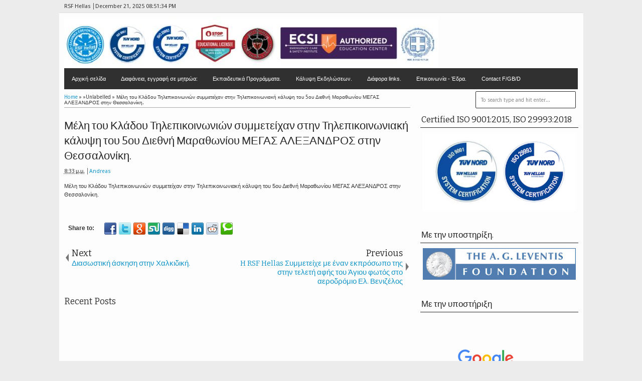

--- FILE ---
content_type: text/html; charset=UTF-8
request_url: https://www.rsfhellas.club/b/stats?style=BLACK_TRANSPARENT&timeRange=ALL_TIME&token=APq4FmCjqaP3K4FTsucpLoY3FaSLJopOeK5ffDOhAVx2B0qB4I9jN0HwxUkFywzy-u6BApVyuDF9KHtzpbhsl4oD3bpU4ftHoA
body_size: 17
content:
{"total":832736,"sparklineOptions":{"backgroundColor":{"fillOpacity":0.1,"fill":"#000000"},"series":[{"areaOpacity":0.3,"color":"#202020"}]},"sparklineData":[[0,2],[1,2],[2,2],[3,3],[4,1],[5,3],[6,3],[7,3],[8,4],[9,1],[10,7],[11,1],[12,2],[13,2],[14,2],[15,2],[16,3],[17,2],[18,100],[19,3],[20,4],[21,3],[22,2],[23,3],[24,4],[25,3],[26,4],[27,3],[28,2],[29,1]],"nextTickMs":1800000}

--- FILE ---
content_type: text/html; charset=UTF-8
request_url: https://www.rsfhellas.club/2010/04/130.html
body_size: 29179
content:
<!DOCTYPE html>
<HTML dir='ltr'>
<head>
<link href='https://www.blogger.com/static/v1/widgets/55013136-widget_css_bundle.css' rel='stylesheet' type='text/css'/>
<meta content='text/html; charset=UTF-8' http-equiv='Content-Type'/>
<meta content='blogger' name='generator'/>
<link href='https://www.rsfhellas.club/favicon.ico' rel='icon' type='image/x-icon'/>
<link href='https://www.rsfhellas.club/2010/04/130.html' rel='canonical'/>
<link rel="alternate" type="application/atom+xml" title="RSF Hellas - Atom" href="https://www.rsfhellas.club/feeds/posts/default" />
<link rel="alternate" type="application/rss+xml" title="RSF Hellas - RSS" href="https://www.rsfhellas.club/feeds/posts/default?alt=rss" />
<link rel="service.post" type="application/atom+xml" title="RSF Hellas - Atom" href="https://www.blogger.com/feeds/3444171003324685091/posts/default" />

<!--Can't find substitution for tag [blog.ieCssRetrofitLinks]-->
<meta content='https://www.rsfhellas.club/2010/04/130.html' property='og:url'/>
<meta content='Διασωστική άσκηση στην Χαλκιδική.' property='og:title'/>
<meta content='Hellenic First Aid and Support Team
RSF Hellas
Μαθήματα Α βοηθειών
εκπαίδευση πρώτων Βοηθειών' property='og:description'/>
<meta content='width=device-width, initial-scale=1, maximum-scale=1' name='viewport'/>
<title>Διασωστική άσκηση στην Χαλκιδική. - RSF Hellas</title>
<!-- deskripsi dan keyword -->
<!-- Global site tag (gtag.js) - Google Analytics -->
<script async='async' src='https://www.googletagmanager.com/gtag/js?id=UA-2979447-11'></script>
<script>
  window.dataLayer = window.dataLayer || [];
  function gtag(){dataLayer.push(arguments);}
  gtag('js', new Date());

  gtag('config', 'UA-2979447-11');
</script>
<link href="//fonts.googleapis.com/css?family=Bitter%7CBitter%7CDroid+Sans%7CDroid+Sans%7CPT+Sans+Narrow" rel="stylesheet">
<style type='text/css'>@font-face{font-family:'Arimo';font-style:normal;font-weight:400;font-display:swap;src:url(//fonts.gstatic.com/s/arimo/v35/P5sfzZCDf9_T_3cV7NCUECyoxNk37cxcDRrBdwcoaaQwpBQ.woff2)format('woff2');unicode-range:U+0460-052F,U+1C80-1C8A,U+20B4,U+2DE0-2DFF,U+A640-A69F,U+FE2E-FE2F;}@font-face{font-family:'Arimo';font-style:normal;font-weight:400;font-display:swap;src:url(//fonts.gstatic.com/s/arimo/v35/P5sfzZCDf9_T_3cV7NCUECyoxNk37cxcBBrBdwcoaaQwpBQ.woff2)format('woff2');unicode-range:U+0301,U+0400-045F,U+0490-0491,U+04B0-04B1,U+2116;}@font-face{font-family:'Arimo';font-style:normal;font-weight:400;font-display:swap;src:url(//fonts.gstatic.com/s/arimo/v35/P5sfzZCDf9_T_3cV7NCUECyoxNk37cxcDBrBdwcoaaQwpBQ.woff2)format('woff2');unicode-range:U+1F00-1FFF;}@font-face{font-family:'Arimo';font-style:normal;font-weight:400;font-display:swap;src:url(//fonts.gstatic.com/s/arimo/v35/P5sfzZCDf9_T_3cV7NCUECyoxNk37cxcAxrBdwcoaaQwpBQ.woff2)format('woff2');unicode-range:U+0370-0377,U+037A-037F,U+0384-038A,U+038C,U+038E-03A1,U+03A3-03FF;}@font-face{font-family:'Arimo';font-style:normal;font-weight:400;font-display:swap;src:url(//fonts.gstatic.com/s/arimo/v35/P5sfzZCDf9_T_3cV7NCUECyoxNk37cxcAhrBdwcoaaQwpBQ.woff2)format('woff2');unicode-range:U+0307-0308,U+0590-05FF,U+200C-2010,U+20AA,U+25CC,U+FB1D-FB4F;}@font-face{font-family:'Arimo';font-style:normal;font-weight:400;font-display:swap;src:url(//fonts.gstatic.com/s/arimo/v35/P5sfzZCDf9_T_3cV7NCUECyoxNk37cxcDxrBdwcoaaQwpBQ.woff2)format('woff2');unicode-range:U+0102-0103,U+0110-0111,U+0128-0129,U+0168-0169,U+01A0-01A1,U+01AF-01B0,U+0300-0301,U+0303-0304,U+0308-0309,U+0323,U+0329,U+1EA0-1EF9,U+20AB;}@font-face{font-family:'Arimo';font-style:normal;font-weight:400;font-display:swap;src:url(//fonts.gstatic.com/s/arimo/v35/P5sfzZCDf9_T_3cV7NCUECyoxNk37cxcDhrBdwcoaaQwpBQ.woff2)format('woff2');unicode-range:U+0100-02BA,U+02BD-02C5,U+02C7-02CC,U+02CE-02D7,U+02DD-02FF,U+0304,U+0308,U+0329,U+1D00-1DBF,U+1E00-1E9F,U+1EF2-1EFF,U+2020,U+20A0-20AB,U+20AD-20C0,U+2113,U+2C60-2C7F,U+A720-A7FF;}@font-face{font-family:'Arimo';font-style:normal;font-weight:400;font-display:swap;src:url(//fonts.gstatic.com/s/arimo/v35/P5sfzZCDf9_T_3cV7NCUECyoxNk37cxcABrBdwcoaaQw.woff2)format('woff2');unicode-range:U+0000-00FF,U+0131,U+0152-0153,U+02BB-02BC,U+02C6,U+02DA,U+02DC,U+0304,U+0308,U+0329,U+2000-206F,U+20AC,U+2122,U+2191,U+2193,U+2212,U+2215,U+FEFF,U+FFFD;}@font-face{font-family:'Coming Soon';font-style:normal;font-weight:400;font-display:swap;src:url(//fonts.gstatic.com/s/comingsoon/v20/qWcuB6mzpYL7AJ2VfdQR1t-VWDnRsDkg.woff2)format('woff2');unicode-range:U+0000-00FF,U+0131,U+0152-0153,U+02BB-02BC,U+02C6,U+02DA,U+02DC,U+0304,U+0308,U+0329,U+2000-206F,U+20AC,U+2122,U+2191,U+2193,U+2212,U+2215,U+FEFF,U+FFFD;}@font-face{font-family:'Cuprum';font-style:normal;font-weight:400;font-display:swap;src:url(//fonts.gstatic.com/s/cuprum/v29/dg45_pLmvrkcOkBnKsOzXyGWTBcmg-X6VjbYJxYmknQHEMmm.woff2)format('woff2');unicode-range:U+0460-052F,U+1C80-1C8A,U+20B4,U+2DE0-2DFF,U+A640-A69F,U+FE2E-FE2F;}@font-face{font-family:'Cuprum';font-style:normal;font-weight:400;font-display:swap;src:url(//fonts.gstatic.com/s/cuprum/v29/dg45_pLmvrkcOkBnKsOzXyGWTBcmg-X6Vj_YJxYmknQHEMmm.woff2)format('woff2');unicode-range:U+0301,U+0400-045F,U+0490-0491,U+04B0-04B1,U+2116;}@font-face{font-family:'Cuprum';font-style:normal;font-weight:400;font-display:swap;src:url(//fonts.gstatic.com/s/cuprum/v29/dg45_pLmvrkcOkBnKsOzXyGWTBcmg-X6VjTYJxYmknQHEMmm.woff2)format('woff2');unicode-range:U+0102-0103,U+0110-0111,U+0128-0129,U+0168-0169,U+01A0-01A1,U+01AF-01B0,U+0300-0301,U+0303-0304,U+0308-0309,U+0323,U+0329,U+1EA0-1EF9,U+20AB;}@font-face{font-family:'Cuprum';font-style:normal;font-weight:400;font-display:swap;src:url(//fonts.gstatic.com/s/cuprum/v29/dg45_pLmvrkcOkBnKsOzXyGWTBcmg-X6VjXYJxYmknQHEMmm.woff2)format('woff2');unicode-range:U+0100-02BA,U+02BD-02C5,U+02C7-02CC,U+02CE-02D7,U+02DD-02FF,U+0304,U+0308,U+0329,U+1D00-1DBF,U+1E00-1E9F,U+1EF2-1EFF,U+2020,U+20A0-20AB,U+20AD-20C0,U+2113,U+2C60-2C7F,U+A720-A7FF;}@font-face{font-family:'Cuprum';font-style:normal;font-weight:400;font-display:swap;src:url(//fonts.gstatic.com/s/cuprum/v29/dg45_pLmvrkcOkBnKsOzXyGWTBcmg-X6VjvYJxYmknQHEA.woff2)format('woff2');unicode-range:U+0000-00FF,U+0131,U+0152-0153,U+02BB-02BC,U+02C6,U+02DA,U+02DC,U+0304,U+0308,U+0329,U+2000-206F,U+20AC,U+2122,U+2191,U+2193,U+2212,U+2215,U+FEFF,U+FFFD;}</style>
<style id='page-skin-1' type='text/css'><!--
/*
-----------------------------------------------
Blogger Template Style
Name:    MyExtraNews
Date:     28 Feb 2013
Updated by: satankMKR/Makmur
URL1: http://www.ivythemes.com
URL2: http://mkr-site.blogspot.com
----------------------------------------------- */
/* Variable definitions
====================
<Variable name="bgcolor" description="Page Background Color"
type="color" default="#fff">
<Variable name="textcolor" description="Text Color"
type="color" default="#333">
<Variable name="linkcolor" description="Link Color"
type="color" default="#58a">
<Variable name="pagetitlecolor" description="Blog Title Color"
type="color" default="#666">
<Variable name="descriptioncolor" description="Blog Description Color"
type="color" default="#999">
<Variable name="titlecolor" description="Post Title Color"
type="color" default="#c60">
<Variable name="bordercolor" description="Border Color"
type="color" default="#ccc">
<Variable name="sidebarcolor" description="Sidebar Title Color"
type="color" default="#999">
<Variable name="sidebartextcolor" description="Sidebar Text Color"
type="color" default="#666">
<Variable name="visitedlinkcolor" description="Visited Link Color"
type="color" default="#999">
<Variable name="bodyfont" description="Text Font"
type="font" default="normal normal 100% Georgia, Serif">
<Variable name="headerfont" description="Sidebar Title Font"
type="font"
default="normal normal 78% 'Trebuchet MS',Trebuchet,Arial,Verdana,Sans-serif">
<Variable name="pagetitlefont" description="Blog Title Font"
type="font"
default="normal normal 200% Georgia, Serif">
<Variable name="descriptionfont" description="Blog Description Font"
type="font"
default="normal normal 78% 'Trebuchet MS', Trebuchet, Arial, Verdana, Sans-serif">
<Variable name="postfooterfont" description="Post Footer Font"
type="font"
default="normal normal 78% 'Trebuchet MS', Trebuchet, Arial, Verdana, Sans-serif">
<Variable name="startSide" description="Side where text starts in blog language"
type="automatic" default="left">
<Variable name="endSide" description="Side where text ends in blog language"
type="automatic" default="right">
*/
#layout #nav-top, #layout #nav {margin-bottom: 60px; display: block;}
#navbar-iframe, #Navbar1 {display:none !important;}
header, nav, section, aside, article, footer {display:block;}
*{-moz-box-sizing:border-box;-webkit-box-sizing:border-box;box-sizing:border-box}
/* Use this with templates/template-twocol.html */
body,.body-fauxcolumn-outer{background:#ECECEC;margin:0;padding:0;color:#333333;font:x-small Georgia Serif;font-size
/* */:/**/
small;font-size:/**/
small;text-align:center}
a,ul.randomnya li,ul.randomnya .overlayx,.Label li,#related-postsx .overlayb{-webkit-transition:all .4s ease-in-out;-moz-transition:all .4s ease-in-out;-o-transition:all .4s ease-in-out;-ms-transition:all .4s ease-in-out;transition:all .4s ease-in-out}
a:link{color:#1295C9;text-decoration:none}
a:visited{color:#999999;text-decoration:none}
a:hover{color:#2C2C2C;text-decoration:underline}
a img{border-width:0}
#NoScript{background:none repeat scroll 0% 0% rgb(255,255,255);text-align:center;padding:5px 0;position:fixed;top:0;left:0;width:100%;height:100%;z-index:9999;opacity:0.9}
#NoScript h6{font-size:24px;color:rgb(102,102,102);position:absolute;top:50%;width:100%;text-align:center;margin-left:-30px;margin-top:-18px}
/* Header
-----------------------------------------------
*/
#header-wrapper{margin:0 auto 0;padding:10px;height:110px}
#headnya{float:left;min-width:300px}
#head-ads{float:right;min-width:468px}
#head-ads .widget{margin:15px 10px 0 0}
#header{color:#1F1F1F;margin:0}
#header h1,#header p{margin:0;padding:15px 10px 0;line-height:1.2em;text-transform:uppercase;font-size:260%;font-family:"Bitter",arial,sans-serif}
#header a{color:#1F1F1F;text-decoration:none}
#header a:hover{color:#1295C9}
#header .description{margin:0;padding:0 10px 15px;text-transform:uppercase;letter-spacing:.2em;line-height:1.4em;color:#292929;font:normal normal 78% 'Trebuchet MS',Trebuchet,Arial,Verdana,Sans-serif}
#header img{margin-left:auto;margin-right:auto}
/* Navigation
----------------------------------------------- */
#navmobi,#navmobitop{display:none}
#nav{font-weight:bold;background-color:#303030;width:98%;margin:0 auto;height:42px}
ul#navinti{height:42px;float:left;margin:0;padding:0}
#navinti li{list-style:none;display:inline-block;zoom:1;float:left;position:relative;margin:0;padding:0}
#navinti li a{display:block;line-height:42px;text-decoration:none;color:white;padding:0 15px}
#navinti li:hover > a{background-color:#1295C9}
ul#navinti .sub-menu{position:absolute;padding:0;width:180px;z-index:5;margin:0;background-color:#FCFCFC;box-shadow:0 0 30px rgba(0,0,0,.35);-moz-box-shadow:0 0 30px rgba(0,0,0,.35);-webkit-box-shadow:0 0 30px rgba(0,0,0,.35);top:100%;left:0;display:none}
ul#navinti .sub-sub-menu{display:none;padding:0;margin:0;width:170px;position:absolute;left:100%;z-index:-1;box-shadow:0 0 30px rgba(0,0,0,.35);-moz-box-shadow:0 0 30px rgba(0,0,0,.35);-webkit-box-shadow:0 0 30px rgba(0,0,0,.35);top:0;background-color:#FCFCFC}
ul#navinti li:last-child .sub-sub-menu{left:auto;right:100%;text-align:right}
ul#navinti li:last-child .sub-menu{right:0;left:auto;text-align:right}
ul#navinti .sub-menu a{line-height:32px;color:#303030;font-weight:normal;background-color:#FCFCFC}
ul#navinti .sub-menu li:hover > a{background-color:#EEE;color:#303030;border-left:4px solid #303030}
ul#navinti li:last-child .sub-menu a:hover,ul#navinti li:last-child .sub-menu li:hover > a{border-left:0;border-right:4px solid #303030}
ul#navinti .sub-menu li{float:none;display:block}
ul#navinti ul.hidden{display:none}
ul#navinti li:hover .sub-menu.hidden,ul#navinti .sub-menu li:hover .sub-sub-menu.hidden{display:block}
#navinti li.dgnsub > a{padding-right:22px}
#navinti li.dgnsub > a::after,#navinti li.dgnssub > a::after{content:"";width:0;height:0;border-width:5px 3px;border-style:solid;border-color:white transparent transparent transparent;position:absolute;top:20px;right:8px}
#navinti li.dgnssub > a::after{border-color:transparent transparent transparent #303030;border-width:5px 4px;top:50%;margin-top:-5px;right:2px}
#navinti li:last-child li.dgnssub > a::after{border-color:transparent #303030 transparent transparent;right:auto;left:2px}
#nav-top{background-color:#ECECEC;border-bottom:1px solid #DFDFDF}
#nav-top .menutopx{margin:0 auto;width:98%;height:25px;line-height:25px}
.jdulatas{float:left}
.jdlnyatas{padding:0 5px 0 0;border-right:1px solid #4D4D4D}
#topnav,#topnav li{margin:0;padding:0;list-style:none;float:right}
#topnav li{float:left;position:relative}
#topnav a{display:block;padding:0 10px;text-decoration:none}
#topnav ul{position:absolute;right:0;padding:0;margin:0;width:140px;border:1px solid #DFDFDF;border-top:0;top:100%;text-align:right;background-color:#ECECEC;display:none}
#topnav ul.hidden{display:none}
#topnav li:hover ul.hidden{display:block}
#topnav ul li{float:none}
#topnav li:hover > a{background-color:#E4E4E4;color:#1295C9}
#topnav ul a:hover{border-right:3px solid #1295C9;background-color:#E4E4E4}
#topnav .dgnsubtop > a{padding:0 16px 0 10px}
#topnav .dgnsubtop > a::after{content:"";width:0;height:0;border-width:5px 3px;border-style:solid;border-color:#1295C9 transparent transparent transparent;position:absolute;top:50%;margin-top:-2px;right:5px}
/* Outer-Wrapper
----------------------------------------------- */
#outer-wrapper{width:1045px;background-color:#FDFDFD;margin:0 auto;padding:0;text-align:left;font:normal normal 11px Verdana,Geneva,sans-serif;}
#main-wrapper{width:68%;float:left;word-wrap:break-word;/* fix for long text breaking sidebar float in IE */
overflow:hidden;/* fix for long non-text content breaking IE sidebar float */}
#sidebar-wrapper{width:32%;float:right;word-wrap:break-word;/* fix for long text breaking sidebar float in IE */
overflow:hidden;/* fix for long non-text content breaking IE sidebar float */}
#sidebar-wrapper h2,#footer-wrapper h2{color:#242323;border-bottom:1px solid #242323;padding:5px 10px 7px 2px;margin:0 0 10px}
#sidebar-wrapper .widget-content{padding:0;margin:0 5px 10px}
/* Headings
----------------------------------------------- */
h1,h2,h3,h4,h5,h6{font-family:"Bitter",arial,sans-serif;font-weight:normal;text-transform:none;margin:0}
/* Posts
-----------------------------------------------
*/
.date-header{margin:1.5em 0 .5em;display:none}
.post{margin:.5em 0 1.5em;padding-bottom:1.5em;position:relative}
.post h1,.post h2{margin:.25em 0 0;padding:0 0 4px;font-size:140%;font-weight:normal;line-height:1.4em}
.post h1 a,.post h1 a:visited,.post h1 strong,.post h2 a,.post h2 a:visited,.post h2 strong{display:block;text-decoration:none;font-weight:normal}
.post h1 strong,.post h1 a:hover,.post h2 strong,.post h2 a:hover{color:#333333}
.post .post-title{margin-bottom:15px}
.post-body{margin:0 0 .75em;line-height:1.6em}
.post-body blockquote{line-height:1.4em;position:relative;font-family:Georgia,serif;font-style:italic;padding:0.25em 20px 0.25em 30px;margin:10px 0}
.post-body blockquote::before{display:block;content:"\201C";font-size:50px;position:absolute;left:0;top:15px}
.post-footer{margin:.75em 0;color:#999999;display:none;line-height:1.4em}
.comment-link{margin-left:.6em}
.tr-caption-container img{border:none;padding:0}
.post blockquote{margin:1em 20px}
.post blockquote p{margin:.75em 0}
/* Comments
----------------------------------------------- */
#comments h4{margin:15px 0 15px;line-height:1.4em;text-transform:capitalize;font-size:160%}
.comments .comments-content .comment,.comments .comments-content .comment:first-child,.comments .comments-content .comment:last-child{padding:5px;border:1px solid #CFCFCF;margin:0 0 5px}
.comments .avatar-image-container{max-height:50px;width:45px;height:45px;padding:2px;border:1px solid #BDBDBD}
.comments .avatar-image-container img{max-width:50px;width:100%}
.comments .comment-block{margin-left:52px}
.comments .inline-thread .avatar-image-container{float:right;width:40px;height:40px}
.comments .inline-thread .comment-block{margin:0 50px 0 0}
.comments .comments-content .comment-header{padding:0 0 3px;border-bottom:1px solid #D8D8D8}
.comments .comments-content .comment-replies{margin:10px 5px 0}
.comments .comments-content .inline-thread .comment-content{padding:0 10px}
.comments .comments-content .icon.blog-author{position:absolute;right:10px;background-color:#1295C9;width:65px;height:20px;border-radius:0 0 3px 3px;top:-7px}
.comments .comments-content .icon.blog-author::before{content:"Admin";color:white;position:absolute;left:12px;top:3px}
.comments .comments-content .inline-thread .comment:first-child{margin-top:8px}
#comments-block{margin:1em 0 1.5em;line-height:1.6em}
#comments-block .comment-author{margin:.5em 0}
#comments-block .comment-body{margin:.25em 0 0}
#comments-block .comment-footer{margin:-.25em 0 2em;line-height:1.4em;text-transform:uppercase;letter-spacing:.1em}
#comments-block .comment-body p{margin:0 0 .75em}
.deleted-comment{font-style:italic;color:gray}
#blog-pager-newer-link{float:left}
#blog-pager-older-link{float:right}
#blog-pager{text-align:center}
.feed-links{display:none}
/* Sidebar Content
----------------------------------------------- */
.sidebar{color:#666666;line-height:1.5em}
.sidebar ul,.footer ul{list-style:none;margin:0 0 0;padding:0 0 0}
.sidebar li,.footer li{margin:0;padding-top:0;padding-right:0;padding-bottom:.25em;padding-left:5px;line-height:1.5em}
.sidebar .widget,.main .widget{margin:0 0 1.5em;padding:0 0 0.5em}
.main .Blog{border-bottom-width:0}
/* Profile
----------------------------------------------- */
.profile-img{float:left;margin-top:0;margin-right:5px;margin-bottom:5px;margin-left:0;padding:4px;border:1px solid #cccccc}
.profile-data{margin:0;text-transform:uppercase;letter-spacing:.1em;font:normal normal 78% Cuprum;color:#999999;font-weight:bold;line-height:1.6em}
.profile-datablock{margin:.5em 0 .5em}
.profile-textblock{margin:0.5em 0;line-height:1.6em}
.profile-link{font:normal normal 78% Cuprum;text-transform:uppercase;letter-spacing:.1em}
#sidebartengah h2{position:absolute;left:-9999px}
#tabslect,#tabslect li{padding:0;margin:0;list-style:none;overflow:hidden}
#tabslect{margin:0 auto 10px}
#tabslect li{float:left;width:33.3%;text-align:center}
#tabslect a{line-height:32px;display:block;background-color:#303030;color:white;font-weight:bold;text-decoration:none}
#tabslect .selected a,#tabslect a:hover{background-color:#1295C9}
#bungkusside{overflow:hidden}
#bungkusside .widget1{width:33.3%;float:left;}
/* Footer
----------------------------------------------- */
#footer-wrapper{background-color:#303030;color:#F1F1F1}
#isifooternya{width:98%;margin:0 auto;overflow:hidden;padding:15px 0;}
#isifooternya .footer-wrap{width:32.3%;float:left;}
#footx2{margin:0 1.5%}
#footer-wrapper h2{color:#F3F3F3;border-bottom:1px solid #646464}
.menu-xitem ul,.menu-xitem li{padding:0;margin:0;list-style:none;position:relative}
#nav-top,.labelnyatas a,.post .jump-link a,#tabslect a,.bwh-title,.rcomnetxx .date,.recntpst .date,.recntpst .cm,.menu-xitem .liat,.randomnya .label_text,.breadcrumbs,#related-postsx .infonya,#search-result-loader,#feed-q-input,#search-result-container li a{font-family:"Droid Sans",arial,sans-serif}
::selection{background:#0F83A0;color:#fff;text-shadow:none}
::-moz-selection{background:#0F83A0;color:#fff;text-shadow:none}
.comments .avatar-image-container img[src="http://img1.blogblog.com/img/anon36.png"]{content:url(https://blogger.googleusercontent.com/img/b/R29vZ2xl/AVvXsEgRntSnkH4IPtrFkYqAJTOlGIe4z6idGdwhgOHT6THngBa3MzSG5c5C2u2qga8IRtYOV6ZQ08L9Cv7K8XrSpkadZ8PjAapIoUFbsaGnjhSwkj44EM1BFPw24vWoxwuV3wt6qc_NexPQbHKk/s0/anonymouslogo.jpg)}
.comment-form{max-width:100%}
img{max-width:100%;height:auto;width:auto\9}

--></style>
<style type='text/css'>
.post-body h1{font-size:180%}
.post-body h2{font-size:160%}
.post-body h3{font-size:140%}
.post-body h4{font-size:130%}
.post-body h5{font-size:120%}
.post-body h6{font-size:110%}
.labelnyatas{overflow:hidden;margin:0 0 5px 0;padding:0 30px 0 0}
#main-wrapper{padding:10px}
#bungkusside .widget1{width:100%;float:none}
#sidebar-wrapper{padding:10px 10px 0 10px}
#sidebar-wrapper .linesx{height:35px;border-bottom:5px solid #303030}
#isifooter{padding:5px;border-top:1px solid #181818;background-color:#242424;overflow:hidden}
.botleft{float:left}
.botright{float:right}
ul.recntpst,ul.recntpst li,ul.rcomnetxx,ul.rcomnetxx li{list-style:none;padding:0;margin:0;overflow:hidden}
ul.recntpst .thumbp,ul.rcomnetxx .kmtimg{float:left;margin:0 5px 3px 0}
ul.recntpst strong,ul.rcomnetxx strong{display:block}
ul.recntpst p,ul.rcomnetxx p{margin:5px 0 10px}
ul.recntpst .date,ul.recntpst .cm,ul.rcomnetxx .date{font-size:10px}
ul.rcomnetxx .dd,ul.rcomnetxx .dm,ul.rcomnetxx .dy{margin-right:3px}
ul.recntpst .cm{padding-left:5px;border-left:1px solid #969191}
.Label li{float:left;padding:5px 8px;margin:0 2px 2px 0;background-color:#1295C9;color:white}
.Label li a{color:white}
.Label li:hover{background-color:#303030}
.PopularPosts img{padding:0;width:60px}
.PopularPosts .item-title{font-weight:bold}
ul.rcomnetxx a,ul.recntpst a,.PopularPosts .item-title a,.Label li a{text-decoration:none}
.bwh-title .isibwh,.bwh-title .d-header,.bwh-title .post-author{display:inline}
.bwh-title .d-header{margin:0 0;padding:0 5px 0 0;border-right:1px solid #636363}
#search-form-feed{padding:0;-moz-box-sizing:border-box;-webkit-box-sizing:border-box;box-sizing:border-box;width:200px;float:right;margin-top:4px;position:relative;margin-right:4px}
#feed-q-input{display:block;width:100%;height:34px;border:1px solid #2B2B2B;color:#838383;margin:0;font-size:10px;padding-left:10px;-moz-border-radius:2px;-webkit-border-radius:2px;border-radius:2px;float:left;background:white}
#feed-q-input:focus{color:#333;outline:none}
#search-result-container{width:300px;overflow:hidden;position:absolute;z-index:9999;padding:10px;right:0;margin:0;top:42px;display:none;font-size:11px;background:white;text-transform:none;-webkit-box-shadow:0 1px 3px rgba(0,0,0,0.25);-khtml-box-shadow:0 1px 3px rgba(0,0,0,0.25);-moz-box-shadow:0 1px 3px rgba(0,0,0,0.25);-o-box-shadow:0 1px 3px rgba(0,0,0,0.25);box-shadow:0 1px 3px rgba(0,0,0,0.25)}
#search-result-container li{margin:0 0 5px;padding:0;list-style:none;overflow:hidden;word-wrap:break-word;font:normal normal 10px Verdana,Geneva,sans-serif;color:#141414;background-color:white;text-transform:none}
#search-result-container li a{text-decoration:none;font-weight:bold;font-size:11px;display:block;line-height:14px;padding:0;font-weight:bold}
#search-result-container mark{background-color:yellow;color:black}
#search-result-container h4{margin:0 0 10px;font:normal bold 12px 'Trebuchet MS',Arial,Sans-Serif;color:black}
#search-result-container ol{margin:0 0 10px;padding:0 0;overflow:hidden;height:450px}
#search-result-container:hover ol{overflow:auto}
#search-result-container li img{display:block;float:left;margin:0 5px 1px 0;padding:2px;border:1px solid #D1D1D1}
#search-result-loader{top:100%;position:absolute;z-index:999;width:100%;line-height:30px;color:#2E2E2E;padding:0 10px;background-color:white;border:1px solid #DBDBDB;margin:0;overflow:hidden;display:none;text-transform:capitalize}
#search-result-container p{margin:5px 0}
#search-result-container .close{position:absolute;right:8px;top:8px;font-size:12px;color:white;text-decoration:none;border-radius:9999px;width:13px;height:13px;text-indent:1px;background-color:#1295C9;line-height:12px}
.bwh-title .d-header abbr{border-bottom:0}
@media only screen and (max-width:1045px){
  #outer-wrapper{width:100%}
}
@media only screen and (min-width:768px) and (max-width:985px){
  #outer-wrapper{width:754px}
  #headnya{min-width:250px;max-width: 250px;}
  #header h1,#header p{font-size:230%}
  #header-wrapper{padding:10px 0}
  #main-wrapper{width:60%}
  #sidebar-wrapper{width:40%}
}
@media only screen and (max-width:767px){
  #outer-wrapper{width:440px}
  #sidebar-wrapper,#main-wrapper,#isifooternya{width:100%;float:none;padding:10px}
  #isifooternya .footer-wrap{width:100%;float:none}
  #footx2{margin:0}
  ul#navinti,#topnav,#head-ads,#navmobitop ul,#navmobi ul{display:none}
  #navmobi,#navmobitop,#navmobi #navinti,#navmobitop #topnav{display:block}
  #nav-top .menutopx,#nav{height:auto;position:relative}
  #nav-top{min-height:25px}
  .jdulatas{float:none}
  #navmobitop ul,#navmobitop li,#navmobi ul,#navmobi li{overflow:hidden;padding:0;margin:0;list-style:none}
  #navmobitop ul{width:100%}
  #mobilenavtop{text-decoration:none;float:right;right:0;top:0;padding:0 15px 0 8px;background-color:#D6D6D6;position:absolute}
  #navmobitop li{margin:2px 0}
  #navmobi{line-height:30px}
  #navmobi a{text-decoration:none;color:white;padding:0 15px;display:block;position:relative}
  #navmobi li ul a{padding-left:25px}
  #navmobi li ul ul a{padding-left:35px}
  #navmobitop li a{display:block;padding:0 10px;background-color:#F7F7F7;text-decoration:none;position:relative}
  #navmobitop li ul a{padding-left:20px}
  #navmobitop li a:hover,#navmobi ul a:hover{border-left:4px solid #1295C9}
  #navmobi ul a{background-color:#464646;margin:1px 0}
  #mobilenavtop::after,#mobilenav::after,#navmobitop li a::after,#navmobi ul a::after{content:"";width:0;height:0;border-width:5px 3px;border-style:solid;border-color:#1295C9 transparent transparent transparent;position:absolute;top:50%;margin-top:-3px;right:5px}
  #mobilenav::after{border-width:5px 5px;border-color:white transparent transparent transparent;margin-top:-2px;right:10px}
  #mobilenavtop.active::after{border-color:transparent transparent #1295C9 transparent;margin-top:-8px}
  #mobilenav.active::after{border-color:transparent transparent white transparent;margin-top:-6px}
  #navmobitop li a::after{border-width:5px 4px;border-color:transparent transparent transparent #1295C9;margin-top:-5px;right:8px}
  #navmobitop li.dgnsubtop:hover >a::after{border-color:transparent transparent #1295C9 transparent;margin-top:-8px}
  #navmobi ul a::after{border-width:5px 5px;border-color:transparent transparent transparent white;margin-top:-5px;right:7px}
  #search-form-feed{float:none;width:90%;margin:5px auto;height:40px}
  #search-result-container{width:100%}
  #headnya{float:none;text-align:center}
  .post h2.post-title{padding-right:0}
}
@media only screen and (max-width:479px){
  #outer-wrapper{width:310px}
  .jdlnyatas{display:none}
}
</style>
<style type='text/css'>
.post h1.post-title{font-size:200%;margin-bottom:5px}
.post h1.post-title a{color:#272727}
.post h1.post-title a:hover{color:#1295C9}
.labelnyatas a{text-decoration:none;color:white;display:inline-block;background-color:#303030;padding:3px 5px;font-size:9px}
.labelnyatas a:hover{background-color:#1295C9}
.bwh-title .comment-link{display:block;text-decoration:none;color:white;background-color:#303030;position:absolute;top:0;right:0;padding:0 4px;height:20px;line-height:22px;text-align:center}
.bwh-title .comment-link::after{content:"";width:0;height:0;border-width:2px 4px;border-style:solid;border-color:#303030 #303030 transparent transparent;position:absolute;top:100%;right:0}
.bwh-title{margin-bottom:15px}
.pager-isi{overflow:hidden}
.pager-isi a,.pager-isi .linkgrey{width:50%;display:block;float:left;padding:10px 0;font-size:120%;text-decoration:none}
.pager-isi h6{color:#2C2C2C;font-size:135%}
.pager-isi h5{font-size:110%}
a.blog-pager-newer-link{padding-left:15px;text-align:left;position:relative}
a.blog-pager-older-link{padding-right:15px;text-align:right;position:relative}
.pager-isi .linkgrey.left{padding-left:15px;text-align:left}
.pager-isi .linkgrey.right{padding-right:15px;text-align:right}
a.blog-pager-newer-link::after{content:"";width:0;height:0;border-width:8px 6px;border-style:solid;border-color:transparent #777676 transparent transparent;position:absolute;top:50%;left:-3px;margin-top:-8px}
a.blog-pager-older-link::after{content:"";width:0;height:0;border-width:8px 6px;border-style:solid;border-color:transparent transparent transparent #777676;position:absolute;top:50%;right:-3px;margin-top:-8px}
.breadcrumbs{font-size:10px;margin-bottom:15px;border-bottom:1px solid #AAA;padding-bottom:4px}
#social-side2{height:32px;padding:0 0 0 80px;margin:20px 0 0;position:relative;line-height:23px}
#social-side2 li{float:left;list-style:none;position:relative;margin:3px 5px 0 0}
#social-side2 li:active{margin:4px 5px 0 0}
#social-side2 a{display:block;width:24px;height:24px;background:transparent url(https://blogger.googleusercontent.com/img/b/R29vZ2xl/AVvXsEhrMc0U9Ks1YtW97eQb4rWmNrbLur88L9M8cDqH7HQwxSJeW_SJvpD_4cBNNhGUvO-JHiSzgTbe8SaKnVDIn5pFSYHyvnhFawKFPbU-tQU_347HpViON-QoAx1ifGlr3YcZOnOmkVdpQCUn/s0/spriteiconshare.png) no-repeat -2px -1px;color:white}
#social-side2::before{content:"Share to:";position:absolute;left:8px;top:3px;font-size:12px;font-weight:bold}
#social-side2 span{position:absolute;top:-30px;padding:0 6px;display:none;-webkit-border-radius:3px;-moz-border-radius:3px;border-radius:3px;color:white}
#social-side2 li:hover span{display:block}
#social-side2 .facebook_40 span{background:#00659E}
#social-side2 a.twitter_40{background-position:-28px -1px}
#social-side2 .twitter_40 span{background:#72BAEB}
#social-side2 a.google_plus_40{background-position:-54px -1px}
#social-side2 .google_plus_40 span{background:#CC220A;width:80px}
#social-side2 a.stumbleupon_40{background-position:-80px -1px}
#social-side2 .stumbleupon_40 span{background:#96C297;color:#087CBD}
#social-side2 a.digg_40{background-position:-106px -1px}
#social-side2 .digg_40 span{background:#06599B}
#social-side2 a.delicious_40{background-position:-132px -1px}
#social-side2 .delicious_40 span{background:#3D3D3D}
#social-side2 a.linkedin_40{background-position:-158px -1px}
#social-side2 .linkedin_40 span{background:#2D8FBD}
#social-side2 a.reddit_40{background-position:-184px -1px}
#social-side2 .reddit_40 span{background:#B9CADD;color:#D83E21}
#social-side2 a.technorati_40{background-position:-210px -1px}
#social-side2 .technorati_40 span{background:#13AD05}
#related-postsx h4{font-size:160%;margin-bottom:10px}
#related-postsx ul,#related-postsx li{padding:0;list-style:none;margin:0;overflow:hidden;position:relative}
#related-postsx li{width:49.5%;float:left;height:135px;margin:0 0.25% 2px}
#related-postsx .overlayb{width:100%;height:250px;background-image:url(https://blogger.googleusercontent.com/img/b/R29vZ2xl/AVvXsEgcKumA5cxk0A9eXyipaxP3_zx3XJ7f7G3C6dDqDGmPD44yVvcgyAFwlcyzfPhfua-ETEBFn5pOJ4I8dkxn5G5Ts1y-yxyfnR_gYv7jBVNBYuLOlie-OxxRIRtB5_pm99QZpyySKjUjuFXj/s0/linebg-fade.png);z-index:1;position:absolute;background-position:0 0;background-repeat:repeat-x;bottom:-50%}
#related-postsx li:hover .overlayb{-ms-filter:"progid:DXImageTransform.Microsoft. Alpha(Opacity=10)";filter:alpha(opacity=10);-khtml-opacity:0.1;-moz-opacity:0.1;opacity:0.1}
#related-postsx img{width:100%;position:absolute;bottom:-40%;height:250px}
#related-postsx strong{position:absolute;bottom:30px;color:white;font-family:"Bitter",arial,sans-serif;padding:0 10px;z-index:4;width:100%;font-size:150%;font-weight:normal;text-shadow:0 1px 2px black}
#related-postsx .infonya{position:absolute;bottom:10px;padding:0 10px;width:100%;z-index:3;color:white}
#related-postsx .dt{margin-right:5px;padding-right:5px;border-right:1px solid #E9E9E9}
#related-postsx .jkmt{position:absolute;right:10px;padding:2px 4px;top:-5px;background-color:#8A8A8A;z-index:3}
#related-postsx .jkmt::after{content:"";width:0;height:0;border-width:2px 4px;border-style:solid;border-color:#8A8A8A #8A8A8A transparent transparent;position:absolute;top:100%;right:0}
@media only screen and (max-width:479px){
  #social-side2{padding:0}
  #social-side2::before{content:""}
  #related-postsx li{width:100%;margin:0 0 2px}
}
</style>
<script src='https://ajax.googleapis.com/ajax/libs/jquery/1.8.3/jquery.min.js' type='text/javascript'></script>
<script type='text/javascript'>
//<![CDATA[
// JQuery easing 1.3
jQuery.easing.jswing=jQuery.easing.swing;jQuery.extend(jQuery.easing,{def:"easeOutQuad",swing:function(e,f,a,h,g){return jQuery.easing[jQuery.easing.def](e,f,a,h,g)},easeInQuad:function(e,f,a,h,g){return h*(f/=g)*f+a},easeOutQuad:function(e,f,a,h,g){return -h*(f/=g)*(f-2)+a},easeInOutQuad:function(e,f,a,h,g){if((f/=g/2)<1){return h/2*f*f+a}return -h/2*((--f)*(f-2)-1)+a},easeInCubic:function(e,f,a,h,g){return h*(f/=g)*f*f+a},easeOutCubic:function(e,f,a,h,g){return h*((f=f/g-1)*f*f+1)+a},easeInOutCubic:function(e,f,a,h,g){if((f/=g/2)<1){return h/2*f*f*f+a}return h/2*((f-=2)*f*f+2)+a},easeInQuart:function(e,f,a,h,g){return h*(f/=g)*f*f*f+a},easeOutQuart:function(e,f,a,h,g){return -h*((f=f/g-1)*f*f*f-1)+a},easeInOutQuart:function(e,f,a,h,g){if((f/=g/2)<1){return h/2*f*f*f*f+a}return -h/2*((f-=2)*f*f*f-2)+a},easeInQuint:function(e,f,a,h,g){return h*(f/=g)*f*f*f*f+a},easeOutQuint:function(e,f,a,h,g){return h*((f=f/g-1)*f*f*f*f+1)+a},easeInOutQuint:function(e,f,a,h,g){if((f/=g/2)<1){return h/2*f*f*f*f*f+a}return h/2*((f-=2)*f*f*f*f+2)+a},easeInSine:function(e,f,a,h,g){return -h*Math.cos(f/g*(Math.PI/2))+h+a},easeOutSine:function(e,f,a,h,g){return h*Math.sin(f/g*(Math.PI/2))+a},easeInOutSine:function(e,f,a,h,g){return -h/2*(Math.cos(Math.PI*f/g)-1)+a},easeInExpo:function(e,f,a,h,g){return(f==0)?a:h*Math.pow(2,10*(f/g-1))+a},easeOutExpo:function(e,f,a,h,g){return(f==g)?a+h:h*(-Math.pow(2,-10*f/g)+1)+a},easeInOutExpo:function(e,f,a,h,g){if(f==0){return a}if(f==g){return a+h}if((f/=g/2)<1){return h/2*Math.pow(2,10*(f-1))+a}return h/2*(-Math.pow(2,-10*--f)+2)+a},easeInCirc:function(e,f,a,h,g){return -h*(Math.sqrt(1-(f/=g)*f)-1)+a},easeOutCirc:function(e,f,a,h,g){return h*Math.sqrt(1-(f=f/g-1)*f)+a},easeInOutCirc:function(e,f,a,h,g){if((f/=g/2)<1){return -h/2*(Math.sqrt(1-f*f)-1)+a}return h/2*(Math.sqrt(1-(f-=2)*f)+1)+a},easeInElastic:function(f,h,e,l,k){var i=1.70158;var j=0;var g=l;if(h==0){return e}if((h/=k)==1){return e+l}if(!j){j=k*0.3}if(g<Math.abs(l)){g=l;var i=j/4}else{var i=j/(2*Math.PI)*Math.asin(l/g)}return -(g*Math.pow(2,10*(h-=1))*Math.sin((h*k-i)*(2*Math.PI)/j))+e},easeOutElastic:function(f,h,e,l,k){var i=1.70158;var j=0;var g=l;if(h==0){return e}if((h/=k)==1){return e+l}if(!j){j=k*0.3}if(g<Math.abs(l)){g=l;var i=j/4}else{var i=j/(2*Math.PI)*Math.asin(l/g)}return g*Math.pow(2,-10*h)*Math.sin((h*k-i)*(2*Math.PI)/j)+l+e},easeInOutElastic:function(f,h,e,l,k){var i=1.70158;var j=0;var g=l;if(h==0){return e}if((h/=k/2)==2){return e+l}if(!j){j=k*(0.3*1.5)}if(g<Math.abs(l)){g=l;var i=j/4}else{var i=j/(2*Math.PI)*Math.asin(l/g)}if(h<1){return -0.5*(g*Math.pow(2,10*(h-=1))*Math.sin((h*k-i)*(2*Math.PI)/j))+e}return g*Math.pow(2,-10*(h-=1))*Math.sin((h*k-i)*(2*Math.PI)/j)*0.5+l+e},easeInBack:function(e,f,a,i,h,g){if(g==undefined){g=1.70158}return i*(f/=h)*f*((g+1)*f-g)+a},easeOutBack:function(e,f,a,i,h,g){if(g==undefined){g=1.70158}return i*((f=f/h-1)*f*((g+1)*f+g)+1)+a},easeInOutBack:function(e,f,a,i,h,g){if(g==undefined){g=1.70158}if((f/=h/2)<1){return i/2*(f*f*(((g*=(1.525))+1)*f-g))+a}return i/2*((f-=2)*f*(((g*=(1.525))+1)*f+g)+2)+a},easeInBounce:function(e,f,a,h,g){return h-jQuery.easing.easeOutBounce(e,g-f,0,h,g)+a},easeOutBounce:function(e,f,a,h,g){if((f/=g)<(1/2.75)){return h*(7.5625*f*f)+a}else{if(f<(2/2.75)){return h*(7.5625*(f-=(1.5/2.75))*f+0.75)+a}else{if(f<(2.5/2.75)){return h*(7.5625*(f-=(2.25/2.75))*f+0.9375)+a}else{return h*(7.5625*(f-=(2.625/2.75))*f+0.984375)+a}}}},easeInOutBounce:function(e,f,a,h,g){if(f<g/2){return jQuery.easing.easeInBounce(e,f*2,0,h,g)*0.5+a}return jQuery.easing.easeOutBounce(e,f*2-g,0,h,g)*0.5+h*0.5+a}});

// JQuery hover event with timeout by Taufik Nurrohman
// https://plus.google.com/108949996304093815163/about
(function(a){a.fn.hoverTimeout=function(c,e,b,d){return this.each(function(){var f=null,g=a(this);g.hover(function(){clearTimeout(f);f=setTimeout(function(){e.call(g)},c)},function(){clearTimeout(f);f=setTimeout(function(){d.call(g)},b)})})}})(jQuery);

window.emoticonx=(function(){var b=function(m){var j=m||{},l=j.emoRange||"#comments p, div.emoWrap",k=j.putEmoAbove||"iframe#comment-editor",h=j.topText||"Click to see the code!",a=j.emoMessage||"To insert emoticon you must added at least one space before the code.";$(k).before('<div style="text-align:center" class="emoWrap"> :) :)) ;(( :-) =)) ;( ;-( :d :-d @-) :p :o :&gt;) (o) [-( :-? (p) :-s (m) 8-) :-t :-b  b-( :-# =p~ $-) (b) (f) x-) (k) (h) (c) cheer <br/><b>'+h+"</b><br/>"+a+"</div>");var i=function(c,d,e){$(l).each(function(){$(this).html($(this).html().replace(/<br>:/g,"<br> :").replace(/<br>;/g,"<br> ;").replace(/<br>=/g,"<br> =").replace(/<br>\^/g,"<br> ^").replace(c," <img style='max-height:24px' src='"+d+"' class='emo delayLoad' alt='"+e+"' />"))})};i(/\s:\)\)+/g,"https://blogger.googleusercontent.com/img/b/R29vZ2xl/AVvXsEidoUGNX8eM_G1j9EraE-nNoFZr86jbwzTUpnxtl7IC5-9GWOTguUCp32qIqBcPG18Mw55a5JCkcIKSbHYDvYaWh2xlr-v9uPwyZyItQs8e9TSrxzXbmFNOumAhyphenhyphenuYqdpicUwZmn921Bmot/s0/03.gif",":))");i(/\s;\(\(+/g,"https://blogger.googleusercontent.com/img/b/R29vZ2xl/AVvXsEj9KdwrrpRhaiaSk77WYsMT8n-7Clb3UfmrIzohAdCSz_17xpxz53CPIzPOBYgEca4Kam2bWjFJVys3xFEMpkri4TvWyBMYNLsbYRft5aLb6Qo4KZRKg9X3jc-fk1dM4i7zVF9BvsIf_NY9/s0/06.gif",";((");i(/\s:\)+/g,"https://blogger.googleusercontent.com/img/b/R29vZ2xl/AVvXsEjTpp_45ROckcuLEVURbek1Sy5pLYaI4UAiQqzPMXjAKuIKdkc_oNtXfs79dKoDpU3y2cEPNUvcnVVPKzEpVKrr5vWNZD0z9AqIQfl7aNQib4j7wWogeIG7-v83Ezw9HpAWT8aalhMYCDUw/s0/01.gif",":)");i(/\s:-\)+/g,"https://blogger.googleusercontent.com/img/b/R29vZ2xl/AVvXsEhOlmMRp-yfukS92oAiEJWLXy5KM7EAT1pX4YP0ajNZGNWVlQclo3pPRRvzbDONPjSyIkFGcCqQU0DN-7tSGvrJffiz6ZNU0N18PcXN1TrqGamVfBdrliaSkaL3WPpcPxNR87LA2zOKK-Ul/s0/02.gif",":-)");i(/\s=\)\)+/g,"https://blogger.googleusercontent.com/img/b/R29vZ2xl/AVvXsEj5nwcXiLb9TJ8AcOzbcWs1wobbDPKe2Pn8BQcKz0PPIttGOgWp1FyzhoP1B6gvzhxmRwbklvFPo2VqCvQw1OJ_0WUkk_nqvhAiAiCUDIYbRF1L33Es9MK6YmiBeobMj620uJJ0FVqNdn55/s0/03a.gif","=))");i(/\s;\(+/g,"https://blogger.googleusercontent.com/img/b/R29vZ2xl/AVvXsEj6Il_JP8bnRYCGvV4g7CirmRaNAJSVhXH47SP16Q_78W2UOdPWpKWAoX3PPeKq_uFWpbCz64LkWtrOyuX8r55AyOGxDzVJkvI_uB4qvfRSS391Sja4ue_rkgP5GHNMLGPrhRFys0V20H9E/s0/04.gif",";(");i(/\s;-\(+/g,"https://blogger.googleusercontent.com/img/b/R29vZ2xl/AVvXsEgQIDSS1XzhbwzEtYp3lftl9ACzd_IzqfJ7e1fkvmMOfVweEyKv6vjUYClaoD1VumDKO95QQtAd8r9akOxKVADDFW4odY-1rEd5ICSS2of3UBO96RfM8ivaPciN8Hgp0ZGe4LVxubV5AQfQ/s0/05.gif",";-(");i(/\s:d/ig,"https://blogger.googleusercontent.com/img/b/R29vZ2xl/AVvXsEgIC8dXd2qalOfWk308Pz29xVVAa_JyfXNg5Zy_Jey8QssyWli4u7j7fSiw539vbvheJCJYA6mwCrteQBd1dhzFqiZvpDssAkaRWeeiElotla0GvlE2l32OY7AN_jILfqv7EbOGBHa1fSUV/s0/7.gif",":d");i(/\s:-d/ig,"https://blogger.googleusercontent.com/img/b/R29vZ2xl/AVvXsEhSpcuJqCGxqoh9q_ibHHuxHKNZnNcYrDAHF5ocUwLmtkkY0YJ7cOXp1Jd4RsxGvzLLgmmxtASKD-z3rCyymlhHu9lS7adMp3ZuVyr-NJU7YCQH3LCWlOU048aOUdnh3RV62Igm4iGIS_QH/s0/8.gif",":-d");i(/\s@-\)+/g,"https://blogger.googleusercontent.com/img/b/R29vZ2xl/AVvXsEhsGquvN2_tKy8qyE9db2UP3JRTZBWqoIIS3N4O599-qP4oM8LccxS6AkpbXqYdIjmRUxz34k3i9Z6-XPOovExQg3dklF-2Bevgcp-gLOvemolALsp9-GuTosQB4sWvV2DQOYRMHx2f5ACs/s0/09.gif","@-)");i(/\s:p/ig,"https://blogger.googleusercontent.com/img/b/R29vZ2xl/AVvXsEhZbiRbomhZM6OgPT-poVUQ3YrLjYjpQT3xVswSEtABJnIQ8W8iiALWB6YXkgZFbpltCwUyjyPybzOzqtPe7ZApe5aDml7avX03D970WV4OfqHHpY6Is4ytjqpsZDeCDiH1LMPZsfH4b8Yg/s0/10.gif",":p");i(/\s:o/ig,"https://blogger.googleusercontent.com/img/b/R29vZ2xl/AVvXsEhnyTX1AwSqfqrLgvIdBOY6bDNyMglreGnMTBljguWPGhmNewHWdqqCEyg3_32jcNo2giSujiv5gyAu9Qes3hhQmN5Tx0-x5wHEC0YfflyWaBt3FPea3QuafZ_0fcfUMtaJp7SMVlg9x9qq/s0/11.gif",":o");i(/\s:&gt;\)+/g,"https://blogger.googleusercontent.com/img/b/R29vZ2xl/AVvXsEgxfk_4bb5ebIp3W5oyL1JBZKTAMSM0XctMG7b1-9lyZ4mxvkdgE4whBi2VvfN3jvJniYFZOX_ew5yOF-uC5tv9ONK3QRPWV9htEiJKzayjJVuQ-rCgsphtW04BU4Lq3wOEXYwlJc7peCfk/s0/12.gif",":&gt;)");i(/\s\(o\)+/ig,"https://blogger.googleusercontent.com/img/b/R29vZ2xl/AVvXsEhdAz2kUcV-zJV8hpY-vJUjCcsX_7cjG0EUtQoJ5HUlPL1GfKDbhaaHA5qLOXLT8xCOIxsoFRGmZqwG48Ql5zxiXk7SYTOUqIyNjfQsKLJNsRDj2OQZwZcsTt6o9tSve7KLt6bLZPG5EzVz/s0/13.gif","(o)");i(/\s\[-\(+/g,"https://blogger.googleusercontent.com/img/b/R29vZ2xl/AVvXsEjzF5AtNqYqGG59SGn4BaYJSuQSUtZ0kHEhryNAzG_eVX1uGjo9LgDCYwYAC9uDh8D_uhJjhs4gA-hkgGo4j3parH3H8PcwO7ecAnQRGw7ZRu7XfNPmV68AiOMMwG_Z_i0DyHJbLnPx7qDL/s0/14.gif","[-(");i(/\s:-\?/g,"https://blogger.googleusercontent.com/img/b/R29vZ2xl/AVvXsEgiixD_obbN_K6gYGzJbzXhzGbDF9I3sccQXXdjcGAA4u4tvZ1qqq6G9K9vFFJeQuV6bdNtNJzmgv2QiTRaM3g-y5qOQouYlB9thqf6v_H5IfrPNtjCeKnjSxYYek8UFbrpTlPmS-tgz0Uy/s0/15.gif",":-?");i(/\s\(p\)+/ig,"https://blogger.googleusercontent.com/img/b/R29vZ2xl/AVvXsEgcfjFnZlsXmMME2dswbxkGuQSq08F5-Tqe3Z0pMgTMK27GJuKqmnRa-OotKrsHXvHFc-bpE3Zc-mv9E1g4e2_O0maCsWO0vQ_cRI3AXWtjyrDz08ZHqflRKTiKSujzy5CbOrWesE_mx4UB/s0/16.gif","(p)");i(/\s:-s/ig,"https://blogger.googleusercontent.com/img/b/R29vZ2xl/AVvXsEg6YGe6IXBx38TClItpifriHDK4vau0K64CIsOwvvw92UuyqA2VjjTbN0FN7ENb-h6NOBafiGN9LB3k3UbkV3ZhUFrt7j43ztBxsVrGB2PWGl2_Ek9DwdaJDGWT2QdCuObdCmmrwMSqq6pO/s0/17.gif",":-s");i(/\s\(m\)+/ig,"https://blogger.googleusercontent.com/img/b/R29vZ2xl/AVvXsEj3ZnZbiEHCYeX5yt9NjPyOzWxF_zre-CKbNdesM-OsLa7VeeyPIZ0czmp6yviKL2MhSr133YsFwoakg1pRsr_HmZ3tOg22Z7wk8gvkP2kYsA2AzLUGImw-qcMK3VoLUWXllXh8Bw8WZgqp/s0/18.gif","(m)");i(/\s8-\)+/ig,"https://blogger.googleusercontent.com/img/b/R29vZ2xl/AVvXsEh5Jhj2f5KYVnPfIp8PaxIJjv68ArrkITz3DwMjEwQo6bmVeuia57x7s0mJE1DLUMELAB9C8O9ZV_EGcAupkGJ5Bug1Ao1ULvI936kkFwUAfuW2t5K18d4C3ZMnXl4-lDOICZKYu0n_bas0/s0/19.gif","8-)");i(/\s:-t/ig,"https://blogger.googleusercontent.com/img/b/R29vZ2xl/AVvXsEjmo3Apui1vQikEufNIAdYqAnJWSjtlQRbzFmvxCP1VZE5rKsc_df9RrEhVHQs1CY5Oxo7jiqgEh9OgCu1Zof2-h9S5nH0aSWH7_-79jFhBG6pqLYYAvKhE__zA5lELQlI9k__k6gXUaNiJ/s0/20.gif",":-t");i(/\s:-b/ig,"https://blogger.googleusercontent.com/img/b/R29vZ2xl/AVvXsEijp9Zvy5v9r64OrT7qtBXMlZ713wXGYc5q0xYODtZyyUb5z_QglbOdk2VYtiJQMhBVBpXPTE1v1xhXcPp-smmMwp2KU-eXduCQT2-Engv0HQCDyzIEUa4EO4d0r45X2PUcBBJT1TKr1PI1/s0/21.gif",":-b");i(/\sb-\(+/ig,"https://blogger.googleusercontent.com/img/b/R29vZ2xl/AVvXsEj2LgpqsRAhmROgAG-J3cpnnLqLcsdvC-cAmq_k7I4KThDWoRfMI4ucGF0_ggfB7qFqm-hX8HCr_b4LEsqzwV05wXIYgGcawgcGUKmALzn8qBs7wP7iCdPAecsyyhbdNNb68WaeGshziXSf/s0/22.gif","b-(");i(/\s:-#/ig,"https://blogger.googleusercontent.com/img/b/R29vZ2xl/AVvXsEjVlwEwbkUeLpczUymsjB85-GHpne4GCofK7XMWuCJHrdlHPTdSD5F6qhsqY74rGW0V_vNTjDDXjYuKYv6u4aXBdcA_thLLTVTIrmMMeMXP82dL2nb24y_7MW3QMTW9wtYWcVFtMgIp6jhY/s0/23.gif",":-#");i(/\s=p~/ig,"https://blogger.googleusercontent.com/img/b/R29vZ2xl/AVvXsEgnslyXIFSueVpTr2qaQVSyW98M2dfYBU8llvGnLkIahzxuFgUbUWyHYXxpPx6AR-Gx56jM8SMShSjRdkbWqehETkw9GsjjdblWlwXwqF8uSFlWHSsKReRM_6fr3egdwgeJRryH70tnzcuw/s0/24.gif","=p~");i(/\s\$-\)+/ig,"https://blogger.googleusercontent.com/img/b/R29vZ2xl/AVvXsEiSJ5mdE7QsARN9nrzBZtNdgtA_NY2v0ZWKCVMgaU5wVK2iPB_RWVh1s4asBWfJ6mEcaW2lyojL42eeoKy4sOexccMM480ycDLiSpeSXtXBrB4oUJU-hwJYVQPFK4NKEk8ZLnkQju5xFjKM/s0/25.gif","$-)");i(/\s\(b\)+/ig,"https://blogger.googleusercontent.com/img/b/R29vZ2xl/AVvXsEjbio6b4jZcEV_psQzyoR9cEnUBFfavxaaqQS6kp84wQRlrBOhWHlpzVWeZscosyraSBlj0f_c1Hjg_-iytEiugs5-m8D86GDMPwq20E_uIuGOxYgpt9cIOTrRjxFrh56FbgJb8sChsZrdn/s0/26.gif","(b)");i(/\s\(f\)+/ig,"https://blogger.googleusercontent.com/img/b/R29vZ2xl/AVvXsEjq8ywffHSN2CZkU_3bQ7IJhaeU600J-sMKUf5rocwYpj8NHCElAXrhbC1iN2mnYxZm3XtqKC85l45c9VF93I423dUtzR_6b54EeYe8M3zRTr-eCcHCjItDHLNdvdeQgCsUTFlE6WLSAgXm/s0/27.gif'","(f)");i(/\sx-\)+/ig,"https://blogger.googleusercontent.com/img/b/R29vZ2xl/AVvXsEgzT9_4Vg2D2N7Ng1f6-3_fFdRuyPPEFhkUv8VIEKyf2E05rin0zSJzSKtxqTe2cn1zGuaWF1PkPoLQ2fB29ZO8Wpx4M-IwKtyqBarf74U4az1ERvPCI03K2PHu1pYLe7D5hulRQ_xT2gMv/s0/28.gif","x-)");i(/\s\(k\)+/ig,"https://blogger.googleusercontent.com/img/b/R29vZ2xl/AVvXsEhVcJXHKZKo7Xa-06YHuseaiwRz2fhaprIGu2yNTgIHON7sVCSKTWl4ardU4EP7DHRToKML_ie5gFilcw-Mi7rev1Hq8S_i08cKDs3FMNEtV2Z6ZcZfmZ5OHsG8xVhHU6BlmamrqdHW-OIn/s0/29.gif","(k)");i(/\s\(h\)+/ig,"https://blogger.googleusercontent.com/img/b/R29vZ2xl/AVvXsEgEfIg-iO4nZ2V2QEGx3W_YTLlIVKZWAurZpJKrLIohjpENFtrJs_sftm5UYjO_Rka45EXyNhl-FV5B2QqPbsX2tulz8v8AOn49Blb8AbUY_Qq_LsIpf_E_WkZ1FttN8te86ObE8TaCXEsJ/s0/30.gif","(h)");i(/\s\(c\)+/ig,"https://blogger.googleusercontent.com/img/b/R29vZ2xl/AVvXsEgZeD_qR280PLfa0Tp6BJK2zBJaEpWYrjhvmAAm8P6ySk2ZTAtmGGqSUeFvyLn7jM7QaFF5AgLESU2U-hCbFUr8AmGLiBAIenxKawQUvCNolHVfuzzQfPPXbfoI3RNNqAjzvViPZJ-N5w7N/s0/31.gif","(c)");i(/\scheer/ig,"https://blogger.googleusercontent.com/img/b/R29vZ2xl/AVvXsEiyaAmOB1yNqPNB-QGtfRRZO3WEuXCTQfdGMS0rGbEs_C7z-Xv9S5JBF3dCSjLHoAEDHynG2-B3EWcoOKot20eHfTSP4i7mdbqCfNacWZqoIbrTd-ZYm4vphtqmZaFiphZnsSlulXShFReL/s0/32.gif","cheer");$("div.emoWrap").one("click",function(){if(a){alert(a)}});$(".emo").css("cursor","pointer").live("click",function(c){$(".emoKey").remove();$(this).after('<input class="emoKey" type="text" size="'+this.alt.length+'" value=" '+this.alt+'" />');$(".emoKey").trigger("select");c.stopPropagation()});$(".emoKey").live("click",function(){$(this).focus().select()});$(document).on("click",function(){$(".emoKey").remove()})};return function(a){b(a)}})();

window.rccommnetsx=(function(){var a=function(n){var e=n||{},i=e.url_blog||"",b=e.id_containrc||"#rcentcomnets",k=e.numComments||5,h=e.avatarSize||40,f=e.characters||100,d=e.loadingClass||"loadingxx",m=e.defaultAvatar||"https://blogger.googleusercontent.com/img/b/R29vZ2xl/AVvXsEiSfAWqFj2VvzyeLlLES6rImJBW4uOHPWE2E7iBFRB3lqRKCFBNwdeoHSZwqVTmKydlCaR_ceOSkMKi1bhSOcs4HNvj8ABvitcu63j5Wm3MId69hxRKKXhGx4QPyiirlGl4VGDN-j9FCknr/s0/user-anonymous-icon.png",l=e.maxfeeds||50,g=e.MonthNames||["Jan","Feb","Mar","Apr","May","Jun","Jul","Aug","Sep","Oct","Nov","Dec"],c=e.adminBlog||"";$(b).addClass(d);var j=i;if(i===""){j=window.location.protocol+"//"+window.location.host}$.ajax({url:j+"/feeds/comments/default?alt=json-in-script&orderby=published",type:"get",dataType:"jsonp",success:function(H){var p,o=H.feed.entry;if(o!==undefined){p="<ul class='rcomnetxx'>";ntotal=0;for(var G=0;G<l;G++){var w,I,L,u,M,t,A;if(G==o.length){break}if(ntotal>=k){break}var r=o[G];for(var C=0;C<r.link.length;C++){if(r.link[C].rel=="alternate"){w=r.link[C].href}}for(var K=0;K<r.author.length;K++){I=r.author[K].name.$t;L=r.author[K].gd$image.src}if(I!=c&&ntotal<k){ntotal++;p+="<li>";if(L=="http://img1.blogblog.com/img/blank.gif"){u=m}else{u=L.replace(/\/s[0-9]+(\-c|\/)/,"/s"+h+"$1")}t=(r.author[0].uri)?r.author[0].uri.$t:"#nope";p+='<a target="_blank" class="kmtimg" rel="nofollow" href="'+t+'"><img src="'+u+'"  title="'+I+'" alt="'+I+'" style="width:'+h+"px;height:"+h+'px;display:block"/></a>';var z=w.lastIndexOf("/")+1,B=w.lastIndexOf("."),N=w.split("-").join(" ").substring(z,B)+"...";M=r.published.$t.substring(0,10);var y=M.substring(0,4),D=M.substring(5,7),J=M.substring(8,10),E=g[parseInt(D,10)-1],x=r.published.$t.substring(11,16),s=x.substring(0,2),F=x.substring(2,5);if(s<12){A="AM"}else{A="PM"}if(s===0){s=12}if(s>12){s=s-12}p+='<div class="ketkomt"><strong><a title="'+N+'" target="_blank" rel="nofollow" href="'+w+'">'+I+'</a></strong> <span class="date"><span class="dd">'+J+'</span><span class="dmndy"><span class="dm">'+E+'</span><span class="dy">'+y+'</span></span><span class="timex">'+s+F+" "+A+"</span></span></div>";var v=r.content.$t;var q=v.replace(/(<([^>]+)>)/gi,"");if(q!==""&&q.length>f){q=q.substring(0,f);q+="..."}else{q=q}p+="<p>"+q+"</p>";p+="</li>"}}p+="</ul>";$(b).html(p).removeClass(d)}else{$(b).html("<span>No result!</span>").removeClass(d)}},error:function(){$(b).html("<strong>Error Loading Feed!</strong>").removeClass(d)}})};return function(b){a(b)}})();

window.rccpostsx=(function(){var a=function(p){var d=p||{},i=d.url_blog||"",n=d.numpostx||5,h=d.id_cintainrp||"#rcentpost",e=d.thumbSize||40,b=d.contjumlah||100,c=d.loadingClass||"loadingxx",m=d.cmtext||"Comments",l=d.firstcmtext||"Comment",f=d.NoCmtext||"No Comment",g=d.MonthNames||["Jan","Feb","Mar","Apr","May","Jun","Jul","Aug","Sep","Oct","Nov","Dec"],k=d.pBlank||"https://blogger.googleusercontent.com/img/b/R29vZ2xl/AVvXsEiTIGsmUL54cqc87rw37ssQZHGbGYaAYx5Ekoekn2wW1DRpv4X16qkVwd9871b0i-rCuNyYAALvxCEoqZnkQHsdf8p0tVrzzhWunIqz44N5L_1njgQGTfQ5f60qAWLI0aB0MTVITHYUEj0D/s0/grey.png";$(h).addClass(c);var j=i;if(i===""){j=window.location.protocol+"//"+window.location.host}$.ajax({url:j+"/feeds/posts/default?alt=json-in-script&orderby=published&max-results="+n+"",type:"get",dataType:"jsonp",success:function(v){var y,o,w,q,A,D,z,F,x,C,E,s="",B=v.feed.entry;if(B!==undefined){s="<ul class='recntpst'>";for(var u=0;u<B.length;u++){for(var t=0;t<B[u].link.length;t++){if(B[u].link[t].rel=="alternate"){y=B[u].link[t].href;break}}for(var r=0;r<B[u].link.length;r++){if(B[u].link[r].rel=="replies"&&B[u].link[r].type=="text/html"){w=B[u].link[r].title.split(" ")[0];break}}if("content" in B[u]){A=B[u].content.$t}else{if("summary" in B[u]){A=B[u].summary.$t}else{A=""}}if("media$thumbnail" in B[u]){D=B[u].media$thumbnail.url.replace(/\/s[0-9]+\-c/g,"/s"+e+"-c")}else{D=k}if(w===0){q=' <span class="cm">'+f+"</span>"}else{if(w===1){q=' <span class="cm">'+w+" "+l+"</span>"}else{q=' <span class="cm">'+w+" "+m+"</span>"}}A=A.replace(/<\S[^>]*>/g,"");if(A.length>b){A=A.substring(0,b)+"..."}o=B[u].title.$t;z=B[u].published.$t.substring(0,10),F=z.substring(0,4),x=z.substring(5,7),C=z.substring(8,10),E=g[parseInt(x,10)-1],s+='<li><a class="thumbp" href="'+y+'" target="_blank"><img style="width:'+e+"px;height:"+e+'px;display:block" alt="'+o+'"src="'+D+'"/></a><strong><a href="'+y+'" target="_blank">'+o+'</a></strong><span class="date"><span class="dd">'+C+'</span> <span class="dm">'+E+'</span> <span class="dy">'+F+"</span></span>"+q+"<p>"+A+"</p></li>"}s+="</ul>";$(h).html(s).removeClass(c)}else{$(h).html("<span>No result!</span>").removeClass(c)}},error:function(){$(h).html("<strong>Error Loading Feed!</strong>").removeClass(c)}})};return function(b){a(b)}})();

function SocialBookmarks(){var c=document.getElementById("social-side2");if(!c){return}var e=encodeURIComponent(document.title);var a=encodeURIComponent(location.protocol+"//"+location.host+location.pathname);var d=encodeURIComponent(location.host);var f=[{name:"Facebook",url:"http://www.facebook.com/share.php?u="+a+"&t="+e},{name:"Twitter",url:"https://twitter.com/intent/tweet?text="+e+"&amp;url="+a+"&amp;related="},{name:"Google Plus",url:"https://plus.google.com/share?url="+a},{name:"Stumbleupon",url:"http://www.stumbleupon.com/submit?url="+a+"&amp;title="+e},{name:"Digg",url:"http://digg.com/submit?phase=2&amp;url="+a+"&amp;title="+e},{name:"Delicious",url:"http://delicious.com/post?url="+a+"&title="+e},{name:"Linkedin",url:"http://www.linkedin.com/shareArticle?mini=true&url="+a+"&title="+e+"&source="+d},{name:"Reddit",url:"http://reddit.com/submit?url="+a+"&amp;title="+e},{name:"Technorati",url:"http://technorati.com/faves?add="+a}];for(var b=0;b<f.length;b++){c.innerHTML=c.innerHTML+'<li><a class="sc_40 '+f[b].name.replace(" ","_").toLowerCase()+'_40" href="'+f[b].url+'" title="submit to '+f[b].name+'" target="_blank"><span>'+f[b].name+"</span></a></li>"}};

function RandomPost(a){(function(d){var h={blogURL:"",MaxPost:4,RandompostActive:true,idcontaint:"#randompost",ImageSize:300,loadingClass:"loadingxx",pBlank:"https://blogger.googleusercontent.com/img/b/R29vZ2xl/AVvXsEiTIGsmUL54cqc87rw37ssQZHGbGYaAYx5Ekoekn2wW1DRpv4X16qkVwd9871b0i-rCuNyYAALvxCEoqZnkQHsdf8p0tVrzzhWunIqz44N5L_1njgQGTfQ5f60qAWLI0aB0MTVITHYUEj0D/s0/grey.png",MonthNames:["Jan","Feb","Mar","Apr","May","Jun","Jul","Aug","Sep","Oct","Nov","Dec"],tagName:false};h=d.extend({},h,a);var g=d(h.idcontaint);var b=h.blogURL;if(h.blogURL===""){b=window.location.protocol+"//"+window.location.host}g.html('<ul class="randomnya"/>').addClass(h.loadingClass);var f=function(z){var t,k,r,o,x,A,s,w,y,u,n="",v=z.feed.entry;for(var q=0;q<v.length;q++){for(var p=0;p<v[q].link.length;p++){if(v[q].link[p].rel=="alternate"){t=v[q].link[p].href;break}}for(var m=0;m<v[q].link.length;m++){if(v[q].link[m].rel=="replies"&&v[q].link[m].type=="text/html"){r=v[q].link[m].title.split(" ")[0];break}}if("media$thumbnail" in v[q]){x=v[q].media$thumbnail.url.replace(/\/s[0-9]+\-c/g,"/s"+h.ImageSize+"-c")}else{x=h.pBlank.replace(/\/s[0-9]+(\-c|\/)/,"/s"+h.ImageSize+"$1")}k=v[q].title.$t;u=v[q].published.$t.substring(0,10);o=v[q].author[0].name.$t;A=u.substring(0,4);s=u.substring(5,7);w=u.substring(8,10);y=h.MonthNames[parseInt(s,10)-1];n+='<li><a target="_blank" href="'+t+'"><div class="overlayx"></div><img class="random" src="'+x+'"/><h4>'+k+'</h4></a><div class="label_text"><span class="date"><span class="dd">'+w+'</span><span class="dm">'+y+'</span><span class="dy">'+A+'</span></span><span class="autname">'+o+'</span><span class="cmnum">'+r+"</span></div></li>"}d("ul",g).append(n);g.removeClass(h.loadingClass)};var c=function(o){Total_Posts_Number=o.feed.openSearch$totalResults.$t;if(Total_Posts_Number<=h.MaxPost){h.MaxPost=Total_Posts_Number}var j=[];while(j.length<h.MaxPost){var q=Math.ceil(Math.random()*Total_Posts_Number);var p=false;for(var n=0;n<j.length;n++){if(j[n]==q){p=true;break}}if(!p){j[j.length]=q}}var m="/-/"+h.tagName;if(h.tagName===false){m=""}if(h.RandompostActive===true){for(var l=0;l<h.MaxPost;l++){d.ajax({url:b+"/feeds/posts/default"+m+"?start-index="+j[l]+"&max-results=1&orderby=published&alt=json-in-script",success:f,dataType:"jsonp",cache:true})}}else{d.ajax({url:b+"/feeds/posts/default"+m+"?max-results="+h.MaxPost+"&orderby=published&alt=json-in-script",success:f,dataType:"jsonp",cache:true})}};var e=function(){if(h.tagName===false){d.ajax({url:b+"/feeds/posts/default?max-results=0&alt=json-in-script",success:c,dataType:"jsonp",cache:true})}else{d.ajax({url:b+"/feeds/posts/default/-/"+h.tagName+"?max-results=0&alt=json-in-script",success:c,dataType:"jsonp",cache:true})}};d(document).ready(e)})(jQuery)};

function relatedPostsWidget(a){(function(e){var f={blogURL:"",maxPosts:5,maxTags:5,maxPostsPerTag:5,containerSelector:"",tags:null,loadingText:"",loadingClass:"",relevantTip:"",relatedTitle:"Related Posts",rlpBlank:"https://blogger.googleusercontent.com/img/b/R29vZ2xl/AVvXsEiTIGsmUL54cqc87rw37ssQZHGbGYaAYx5Ekoekn2wW1DRpv4X16qkVwd9871b0i-rCuNyYAALvxCEoqZnkQHsdf8p0tVrzzhWunIqz44N5L_1njgQGTfQ5f60qAWLI0aB0MTVITHYUEj0D/s0/grey.png",rlt_thumb:70,rlt_monthNames:["January","February","March","April","May","June","July","August","September","October","November","December"],recentTitle:"Recent Posts",postScoreClass:"",onLoad:false};f=e.extend({},f,a);var k=0,b=null,g=null;if(!f.containerSelector){document.write('<div id="related-postsx"></div>');f.containerSelector="#related-postsx"}var c=function(y,o){k++;if(y.feed.entry){for(var p=0;p<y.feed.entry.length;p++){var v=y.feed.entry[p];var r="";for(var n=0;n<v.link.length;n++){if(v.link[n].rel=="alternate"){r=v.link[n].href;break}}var q=v.published.$t.substring(0,10);var m=q.substring(0,4);var x=q.substring(5,7);var t=q.substring(8,10);var s=f.rlt_monthNames[parseInt(x,10)-1];var z=v.thr$total.$t;var l=v.author[0].name.$t;var u=v.title.$t;if("media$thumbnail" in v){var w=v.media$thumbnail.url.replace(/\/s[0-9]+\-c/g,"/s"+f.rlt_thumb+"-c")}else{var w=f.rlpBlank}if(location.href.toLowerCase()!=r.toLowerCase()){i(r,u,w,m,t,z,s,l)}}}if(k>=f.tags.length){g.attr("class","");e("#related-posts-loadingtext",b).remove();if(f.maxPosts>0){e("li:gt("+(f.maxPosts-1)+")",g).remove()}}};var i=function(q,w,x,m,u,y,s,l){var r=e("li",g);for(var p=0;p<r.length;p++){var v=e("a",r.eq(p));var t=j(v);if(v.attr("href")==q){h(v,++t);for(var o=p-1;o>=0;o--){var n=e("a",r.eq(o));if(j(n)>t){if(p-o>1){r.eq(o).after(r.eq(p))}return}}if(p>0){r.eq(0).before(r.eq(p))}return}}g.append('<li><a href="'+q+'" title="'+(f.relevantTip?f.relevantTip.replace("\d",1):"")+'"><span><div class="overlayb"></div><img alt="'+w+'" src="'+x+'"/></span><strong>'+w+'</strong></a><div class="infonya"><span class="dt">'+u+" "+s+" "+m+'</span><span class="auty">'+l+'</span><span class="jkmt">'+y+"</span></div></li>")};var j=function(l){var m=parseInt(l.attr("score"));return m>0?m:1};var h=function(l,m){l.attr("score",m);if(f.relevantTip){l.attr("title",f.relevantTip.replace("\d",m))}if(f.postScoreClass){l.attr("class",f.postScoreClass+m)}};var d=function(){if(f.containerSelector!="#related-postsx"){var l=e(f.containerSelector);if(l.length!=1){return}b=e('<div id="related-postsx"></div>').appendTo(l)}else{b=e(f.containerSelector)}if(!f.tags){f.tags=[];e('a[rel="tag"]:lt('+f.maxTags+")").each(function(){var n=e.trim(e(this).text().replace(/\n/g,""));if(e.inArray(n,f.tags)==-1){f.tags[f.tags.length]=n}})}if(f.tags.length==0&&!f.recentTitle){return}if(f.tags.length==0){e("<h4>"+f.recentTitle+"</h4>").appendTo(b)}else{if(f.relatedTitle){e("<h4>"+f.relatedTitle+"</h4>").appendTo(b)}}if(f.loadingText){e('<div id="related-posts-loadingtext">'+f.loadingText+"</div>").appendTo(b)}g=e("<ul "+(f.loadingClass?'class="'+f.loadingClass+'"':"")+"></ul>").appendTo(b);if(f.tags.length==0){e.ajax({url:f.blogURL+"/feeds/posts/summary/",data:{"max-results":f.maxPostsPerTag,alt:"json-in-script"},success:c,dataType:"jsonp",cache:true})}else{for(var m=0;m<f.tags.length;m++){e.ajax({url:f.blogURL+"/feeds/posts/summary/",data:{category:f.tags[m],"max-results":f.maxPostsPerTag,alt:"json-in-script"},success:c,dataType:"jsonp",cache:true})}}};if(f.onLoad){e(window).load(d)}else{e(document).ready(d)}})(jQuery)};

//]]>
</script>
<link href='https://www.blogger.com/dyn-css/authorization.css?targetBlogID=3444171003324685091&amp;zx=2b108d75-2709-444c-aa95-a0a86676c966' media='none' onload='if(media!=&#39;all&#39;)media=&#39;all&#39;' rel='stylesheet'/><noscript><link href='https://www.blogger.com/dyn-css/authorization.css?targetBlogID=3444171003324685091&amp;zx=2b108d75-2709-444c-aa95-a0a86676c966' rel='stylesheet'/></noscript>
<meta name='google-adsense-platform-account' content='ca-host-pub-1556223355139109'/>
<meta name='google-adsense-platform-domain' content='blogspot.com'/>

<link rel="stylesheet" href="https://fonts.googleapis.com/css2?display=swap&family=Roboto&family=Open+Sans&family=Roboto+Condensed&family=Source+Sans+Pro&family=Arimo&family=Fira+Sans+Condensed&family=Ubuntu+Condensed&family=Fira+Sans+Extra+Condensed&family=Cousine&family=Fira+Mono&family=Commissioner&family=Helvetica+Neue&family=Tahoma&family=Arial+Narrow&family=Oi&family=Gill+Sans&family=Garamond&family=Book+Antiqua&family=Bookman+Old+Style&family=Corbel"></head>
<body itemscope='' itemtype='http://schema.org/WebPage'>
<noscript>
<div id='NoScript'>
<h6>Please enable javascript to view this site.</h6>
</div>
</noscript>
<div id='outer-wrapper'>
<nav id='nav-top'>
<div class='menutopx'>
<div class='jdulatas'>
<span class='jdlnyatas'>RSF Hellas</span>
<span class='tgltop'>
<span id='tglxnya'></span>
<span id='clockx'></span>
</span>
</div>
<!-- Links-based menu added by BTemplates.com -->
<div><div>
<!-- Links -->
<div class='no-items section' id='menulinkswidget'></div>
<!-- /Links -->
</div></div>
<div id='navmobitop'>
<a href='#' id='mobilenavtop'>Select Page</a>
</div>
</div>
</nav>
<header id='header-wrapper' itemscope='' itemtype='http://schema.org/WPHeader'>
<div id='headnya'>
<div class='header section' id='header'><div class='widget Header' data-version='1' id='Header1'>
<div id='header-inner'>
<a href='https://www.rsfhellas.club/' itemprop='url' style='display:block'>
<img alt='RSF Hellas' height='100px; ' id='Header1_headerimg' src='https://blogger.googleusercontent.com/img/a/AVvXsEhPq5qicf6gG4T83LBhKjWH_5AnXwsdV0Cf5Mhi5HIIdCaDIzKhw72rkHjPpmYuO9n7U5C7qyABsLs5QccAiGZUR_bajKoH28Y7gFhOH2gxnnHIloHHFG-BLHK4t795AMrGDSWdctD4ZwcR15v4erq7uFx5kAv0XeosBqO3N1CSjahCPiIiB9qv1mtx=s746' style='display: block' width='746px; '/>
</a>
</div>
</div></div>
</div>
<div id='head-ads'>
<div class='header-ads no-items section' id='header-ads1'></div>
</div>
</header>
<nav id='nav'>
<!-- Pages-based menu added by BTemplates.com -->
<div><div>
<!-- Pages -->
<div class='section' id='pagesmenuwidget'><div class='widget PageList' data-version='1' id='PageList9'>
<div>
<ul class='menunav' id='navinti'>
<li><a href='https://www.rsfhellas.club/'>Αρχική σελίδα</a></li>
<li><a href='https://www.rsfhellas.club/p/blog-page_18.html'>Διαφάνεια, εγγραφή σε μητρώα:</a></li>
<li><a href='https://www.rsfhellas.club/p/blog-page_25.html'>Εκπαιδευτικά Προγράμματα.</a></li>
<li><a href='https://www.rsfhellas.club/p/blog-page_15.html'>Κάλυψη Εκδηλώσεων.</a></li>
<li><a href='https://www.rsfhellas.club/p/links.html'>Διάφορα links.</a></li>
<li><a href='https://www.rsfhellas.club/p/blog-page_17.html'>Επικοινωνία - Έδρα.</a></li>
<li><a href='https://www.rsfhellas.club/p/bienvenue.html'>Contact F/GB/D</a></li>
</ul>
</div>
</div></div>
<!-- /Pages -->
</div></div>
<div id='navmobi'>
<a class='scroll' href='#' id='mobilenav'>Select a Page</a>
</div>
<div id='search-form-feed'>
<form action='https://www.rsfhellas.club/search/' onsubmit='return updateScript();'>
<input id='feed-q-input' name='q' onblur='if (this.value == "") {this.value = "To search type and hit enter...";}' onfocus='if (this.value == "To search type and hit enter...") {this.value = "";}' onkeyup='resetField();' type='text' value='To search type and hit enter...'/>
</form>
<div id='search-result-container'></div>
<div id='search-result-loader'>Searching...</div>
</div>
</nav>
<div id='content-wrapper'>
<div id='main-wrapper'>
<div class='main section' id='main'><div class='widget Blog' data-version='1' id='Blog1'>
<div class='blog-posts hfeed'>
<div class='breadcrumbs'>
<span itemscope='' itemtype='http://data-vocabulary.org/Breadcrumb'><a class='homex' href='https://www.rsfhellas.club/' itemprop='url'><span itemprop='title'>Home</span></a></span>
&#187;

&#187;Unlabelled

&#187; <span>Διασωστική άσκηση στην Χαλκιδική.</span>
</div>
<!--Can't find substitution for tag [defaultAdStart]-->

          <div class="date-outer">
        
<div class='date-header'>25 Απρ 2010</div>

          <div class="date-posts">
        
<div class='post-outer'>
<article class='post hentry' id='7129155979928083218' itemscope='' itemtype='http://schema.org/BlogPosting'>
<div class='labelnyatas'>
</div>
<h1 class='post-title entry-title' itemprop='name headline'>
<a href='https://www.rsfhellas.club/2010/04/130.html' itemprop='url'>Διασωστική άσκηση στην Χαλκιδική.</a>
</h1>
<div class='bwh-title'>
<div class='isibwh'>
<div class='d-header'><span class='timestamp-link'><abbr class='published updated' title='2010-04-25T17:41:00+03:00'>5:41&#8239;μ.μ.</abbr></span></div>
<div class='post-author vcard'>
<span class='fn'>
<a href='https://www.blogger.com/profile/12075622271806337501' itemprop='author' rel='author' title='author profile'>
Andreas
</a>
</span>
</div>
</div>
</div>
<div class='post-header' style='position:absolute;left:-9999px'>
<div class='post-header-line-1'></div>
</div>
<div class='post-body entry-content' id='post-body-7129155979928083218'>
<div dir="ltr" style="text-align: left;" trbidi="on">Μέλη του Κλάδου Τηλεπικοινωνιών συμμετείχαν μαζί με άλλους 130 Εθελοντές σε διήμερη διασωστική άσκηση στην Χαλκιδική υπό την αιγίδα της Νομαρχίας Χαλκιδικής.<br />Συμμετείχαν οι ομάδες: Ο.Π.Ε.Α.Ν., ΕΠΙΛΕΚΤΗ ΟΜΑΔΑ ΔΗΜΟΥ ΠΕΙΡΑΙΑ, ΕΠΙΛΕΚΤΗ ΟΜΑΔΑ ΔΗΜΟΥ ΘΕΣΣΑΛΟΝΙΚΗΣ, ΕΠΙΛΕΚΤΗ ΟΜΑΔΑ ΔΗΜΟΥ ΕΠΑΝΟΜΗΣ, ΕΘΕΛΟΝΤΙΚΗ ΟΜΑΔΑ ΧΟΡΤΙΑΤΗ, ΕΕΕΔ ΘΕΣΣΑΛΟΝΙΚΗΣ, ΕΕΕΔ ΒΟΙΩΤΙΑΣ, ΕΘΕΛΟΝΤΙΚΗ ΟΜΑΔΑ ΣΤΑΥΡΟΥΠΟΛΗΣ, RSF Hellas, ΣΕΠΠΑ (ΑΣΤΥΠΑΛΑΙΑΣ), ΛΕΦΕΔ, ΛΕΣΧΗ ΕΙΔΙΚΩΝ ΔΥΝΑΜΕΩΝ ΧΑΛΚΙΔΙΚΗΣ</div>
</div>
<div class='post-footer'>
<div class='post-footer-line post-footer-line-1'><span class='post-author vcard'>
</span>
<span class='post-timestamp'>
</span>
<span class='post-comment-link'>
</span>
<span class='post-icons'>
<span class='item-control blog-admin pid-1380894416'>
<a href='https://www.blogger.com/post-edit.g?blogID=3444171003324685091&postID=7129155979928083218&from=pencil' title='Επεξεργασία ανάρτησης'>
<img alt="" class="icon-action" height="18" src="//img2.blogblog.com/img/icon18_edit_allbkg.gif" width="18">
</a>
</span>
</span>
<div class='post-share-buttons goog-inline-block'>
<a class='goog-inline-block share-button sb-email' href='https://www.blogger.com/share-post.g?blogID=3444171003324685091&postID=7129155979928083218&target=email' target='_blank' title='Αποστολή με μήνυμα ηλεκτρονικού ταχυδρομείου
'><span class='share-button-link-text'>Αποστολή με μήνυμα ηλεκτρονικού ταχυδρομείου
</span></a><a class='goog-inline-block share-button sb-blog' href='https://www.blogger.com/share-post.g?blogID=3444171003324685091&postID=7129155979928083218&target=blog' onclick='window.open(this.href, "_blank", "height=270,width=475"); return false;' target='_blank' title='BlogThis!'><span class='share-button-link-text'>BlogThis!</span></a><a class='goog-inline-block share-button sb-twitter' href='https://www.blogger.com/share-post.g?blogID=3444171003324685091&postID=7129155979928083218&target=twitter' target='_blank' title='Κοινοποίηση στο X'><span class='share-button-link-text'>Κοινοποίηση στο X</span></a><a class='goog-inline-block share-button sb-facebook' href='https://www.blogger.com/share-post.g?blogID=3444171003324685091&postID=7129155979928083218&target=facebook' onclick='window.open(this.href, "_blank", "height=430,width=640"); return false;' target='_blank' title='Μοιραστείτε το στο Facebook'><span class='share-button-link-text'>Μοιραστείτε το στο Facebook</span></a>
</div>
</div>
<div class='post-footer-line post-footer-line-2'><span class='post-labels'>
</span>
</div>
<div class='post-footer-line post-footer-line-3'><span class='post-location'>
</span>
</div>
</div>
</article>
<div id='social-side2'></div>
<div class='blog-pager' id='blog-pager'>
<div class='pager-isi'>
<a class='blog-pager-newer-link' href='https://www.rsfhellas.club/2010/05/blog-post.html' id='Blog1_blog-pager-newer-link' title='Νεότερη ανάρτηση'>Νεότερη ανάρτηση</a>
<a class='blog-pager-older-link' href='https://www.rsfhellas.club/2010/04/5.html' id='Blog1_blog-pager-older-link' title='Παλαιότερη Ανάρτηση'>Παλαιότερη Ανάρτηση</a>
</div>
</div>
<script type='text/javascript'>
//<![CDATA[
$(window).load(function(){
    var newerLink = $('a.blog-pager-newer-link').attr('href');
 $('a.blog-pager-newer-link').load(newerLink + ' .post-title:first', function () {
        var newerLinkTitle = $('a.blog-pager-newer-link').text();
  $('a.blog-pager-newer-link').html('<h6>Next</h6><h5>' + newerLinkTitle + '</h5>');
    });
    var olderLink = $('a.blog-pager-older-link').attr('href');
 $('a.blog-pager-older-link').load(olderLink + ' .post-title:first', function () {
        var olderLinkTitle = $('a.blog-pager-older-link').text();
  $('a.blog-pager-older-link').html('<h6>Previous</h6><h5>' + olderLinkTitle + '</h5>');
    });
});
//]]>
</script>
<div id='relatedpostsx'></div>
<div class='comments' id='comments'>
<a name='comments'></a>
<div id='backlinks-container'>
<div id='Blog1_backlinks-container'>
</div>
</div>
</div>
</div>

        </div></div>
      
<!--Can't find substitution for tag [adEnd]-->
</div>
<div class='post-feeds'>
</div>
</div></div>
</div>
<aside id='sidebar-wrapper' itemscope='' itemtype='http://schema.org/WPSideBar'>
<div id='sidebaratas'>
<div class='sidebar section' id='sidebar-atas'><div class='widget Image' data-version='1' id='Image1'>
<h2>Certified ISO 9001:2015,  ISO 29993:2018</h2>
<div class='widget-content'>
<img alt='Certified ISO 9001:2015,  ISO 29993:2018' height='166' id='Image1_img' src='https://blogger.googleusercontent.com/img/a/AVvXsEgciuAGKVkPLHG6RDSkp3_Gh0zTh3xMA2Xz7b4eVuo_161Z7ZNsv_kiuS0JzvwrnTYZEp74avbZczMCVZeO3mI_BG6gOA5T-zIfsnvMuvLvAeQE8Kt4xYHHSIRmgkjb6Xbm5WmMjFq5DErv0yxUhfnZ5wQcTX-ciY4_8YID9-o63SqAwF0_9mZMpCxO=s326' width='326'/>
<br/>
</div>
<div class='clear'></div>
</div><div class='widget Image' data-version='1' id='Image4'>
<h2>Με την υποστηρίξη.</h2>
<div class='widget-content'>
<img alt='Με την υποστηρίξη.' height='68' id='Image4_img' src='https://blogger.googleusercontent.com/img/b/R29vZ2xl/AVvXsEh6OmRo7OLha-d5ptEnLuGYcyVyreIYTQJVYCgb1D4JAJi9owHJruZ8dNkL_EakwkKmVc_WHApaH4zKm5c6RiLDOABVs5J8eSkS_OCd0KhGBv-r_zA5ryGsgdqLa4yJhWaJyp65cwNPZX8/s326/AGLF%252BHorizontal.jpg' width='326'/>
<br/>
</div>
<div class='clear'></div>
</div><div class='widget Image' data-version='1' id='Image3'>
<h2>Με την υποστήριξη</h2>
<div class='widget-content'>
<img alt='Με την υποστήριξη' height='200' id='Image3_img' src='https://blogger.googleusercontent.com/img/b/R29vZ2xl/AVvXsEh62clwCoSSsp4VBTkBdDqMLQSTz-ACQlpYqQsPb-D_nYlnrEkyaxfYi09W8zNH-kqUWje7PXOdJeDph3aC4rQHd9EAYqt2EWrN8646pLB6B0eotKF4s50DWeaLnNGTYhFQtjWKsSEEyOA/' width='250'/>
<br/>
</div>
<div class='clear'></div>
</div><div class='widget Navbar' data-version='1' id='Navbar1'><script type="text/javascript">
    function setAttributeOnload(object, attribute, val) {
      if(window.addEventListener) {
        window.addEventListener('load',
          function(){ object[attribute] = val; }, false);
      } else {
        window.attachEvent('onload', function(){ object[attribute] = val; });
      }
    }
  </script>
<div id="navbar-iframe-container"></div>
<script type="text/javascript" src="https://apis.google.com/js/platform.js"></script>
<script type="text/javascript">
      gapi.load("gapi.iframes:gapi.iframes.style.bubble", function() {
        if (gapi.iframes && gapi.iframes.getContext) {
          gapi.iframes.getContext().openChild({
              url: 'https://www.blogger.com/navbar/3444171003324685091?po\x3d7129155979928083218\x26origin\x3dhttps://www.rsfhellas.club',
              where: document.getElementById("navbar-iframe-container"),
              id: "navbar-iframe"
          });
        }
      });
    </script><script type="text/javascript">
(function() {
var script = document.createElement('script');
script.type = 'text/javascript';
script.src = '//pagead2.googlesyndication.com/pagead/js/google_top_exp.js';
var head = document.getElementsByTagName('head')[0];
if (head) {
head.appendChild(script);
}})();
</script>
</div><div class='widget Stats' data-version='1' id='Stats1'>
<h2>
Visitors Powered by google.
</h2>
<div class='widget-content'>
<div id='Stats1_content' style='display: none;'>
<span class='counter-wrapper graph-counter-wrapper' id='Stats1_totalCount'>
</span>
<div class='clear'></div>
</div>
</div>
</div><div class='widget Image' data-version='1' id='Image2'>
<h2>
Site με καταχωρημενο Copyright.
</h2>
<div class='widget-content'>
<a href='http://www.CopyrightFrance.com'>
<img alt='Site με καταχωρημενο Copyright.' height='15' id='Image2_img' src='https://blogger.googleusercontent.com/img/b/R29vZ2xl/AVvXsEgF1rPVp7Q0kqBHWukdVF-Bng75DFTpUIlYNMsq8Tq7x54ikVx70Wz21ATjpY5pwbgb_DhEw1bSJbFys-kdHllrUytN4ucrUmC9Y5Tj_YorNOsMP9l413UYEZeSdrksPO0ZUBIwY2DTXLqD/s300/logsc8.gif' width='128'/>
</a>
<br/>
</div>
<div class='clear'></div>
</div><div class='widget Attribution' data-version='1' id='Attribution1'>
<div class='widget-content' style='text-align: center;'>
RSF Hellas 2023. Από το <a href='https://www.blogger.com' target='_blank'>Blogger</a>.
</div>
<div class='clear'></div>
</div></div>
</div>
<div id='sidebartengah'>
<div id='tab'>
<div class='tab-widget-menu clear'>
<ul id='tabslect'>
<li class='tab1'><a href='#tab1'>Popular</a></li>
<li class='tab2'><a href='#tab2'>Comments</a></li>
<li class='tab3'><a href='#tab3'>Archive</a></li>
</ul>
</div>
<div id='bungkusside'>
<div class='widget1' id='tab1'>
<div class='sidebar no-items section' id='tab1-popular-posts'></div>
</div>
<div class='widget1' id='tab2'>
<div class='sidebar no-items section' id='tab2-comments-posts'></div>
</div>
<div class='widget1' id='tab3'>
<div class='sidebar no-items section' id='tab4-srchive'></div>
</div>
</div>
</div>
<script type='text/javascript'>
//<![CDATA[
$(function(){$("#tabslect li:first").addClass("selected");$("#bungkusside > div").hide();$("#bungkusside > div:first").show();$("#tabslect a").click(function(){$("#tabslect li").removeClass("selected");$(this).parent().addClass("selected");var a=$(this).attr("href");$("#bungkusside > div:visible").hide();$(a).fadeToggle(1000);return false})});
//]]>
</script>
</div>
<div id='sidebarbawah'>
<div class='sidebar no-items section' id='sidebar-bawah'></div>
</div>
</aside>
<!-- spacer for skins that want sidebar and main to be the same height-->
<div class='clear'>&#160;</div>
</div>
<!-- end content-wrapper -->
<footer id='footer-wrapper' itemscope='' itemtype='http://schema.org/WPFooter'>
<div class='whit'>
<div id='isifooternya'>
<div class='footer-wrap' id='footx1'>
<div class='footer no-items section' id='footer1'></div>
</div>
<div class='footer-wrap' id='footx2'>
<div class='footer no-items section' id='footer2'></div>
</div>
<div class='footer-wrap' id='footx3'>
<div class='footer no-items section' id='footer3'></div>
</div></div>
</div>
<div id='isifooter'>
<div id='kredit'>
<div class='botleft'>
<div id='creditxx'>
<div class='cpright'>
Copyright &copy; <script type='text/javascript'>var creditsyear = new Date();document.write(creditsyear.getFullYear());</script>
<a href='https://www.rsfhellas.club/'>RSF Hellas</a> All Right Reserved
</div>
<div class='kreditx'>
Blogger Designed by <a href='http://www.ivythemes.com' rel='nofollow' target='_blank'>IVYthemes</a> | <a class='mkr' href='http://mkr-site.blogspot.com' rel='nofollow' target='_blank'>MKR Site</a>
</div>
</div></div>
<div class='botright'>
<a href='https://www.rsfhellas.club/feeds/posts/default' title='Post RSS'>Posts RSS</a>  &#8226; <a href='https://www.rsfhellas.club/feeds/comments/default' title='Comments RSS'>Comments RSS</a>
</div>
</div>
</div>
</footer>
</div>
<!-- end outer-wrapper -->
<script type='text/javascript'>
//<![CDATA[
var months=["January","February","March","April","May","June","July","August","September","October","November","December"];var date=new Date();var day=date.getDate();var month=date.getMonth();var yy=date.getYear();var year=(yy<1000)?yy+1900:yy;document.getElementById("tglxnya").innerHTML=months[month]+" "+day+", "+year;function showTime(){var c="";var a=new Date();var e=a.getHours();var d=a.getMinutes();var b=a.getSeconds();if(e<12){c="AM"}else{c="PM"}if(e==0){e=12}if(e>12){e=e-12}e=checkTime(e);d=checkTime(d);b=checkTime(b);document.getElementById("clockx").innerHTML=e+":"+d+":"+b+" "+c}function checkTime(a){if(a<10){a="0"+a}return a}setInterval(showTime,500);

$("#navinti ul, #topnav ul, .menu-xitem .xitem1 #labelxnya").removeClass("hidden");$("#navinti li, #topnav li").hoverTimeout(100,function(){$(this).children("ul").filter(":not(:animated)").slideDown()},500,function(){$(this).children("ul").slideUp(800,"easeInExpo")});$("#navinti li.dgnssub").hoverTimeout(100,function(){$(this).parent("ul").css("overflow","visible")},500,function(){$(this).parent("ul").css("overflow","visible")});$(".menu-xitem .xitem1").hoverTimeout(100,function(){$("#labelxnya",this).filter(":not(:animated)").slideDown()},500,function(){$("#labelxnya",this).slideUp(800,"easeInExpo")});$("ul#topnav").clone().appendTo("#navmobitop");$("ul#navinti").clone().appendTo("#navmobi");$("#navmobi ul, #navmobitop ul").removeAttr("id");$("#mobilenavtop").toggle(function(){$(this).addClass("active");$("#navmobitop .menuhlng").slideDown();return false},function(){$(this).removeClass("active");$("#navmobitop .menuhlng").slideUp();return false});$("#mobilenav").toggle(function(){$(this).addClass("active");$("#navmobi .menunav").slideDown();return false},function(){$(this).removeClass("active");$("#navmobi .menunav").slideUp();return false});$("#navmobitop li, #navmobi li").hoverTimeout(100,function(){$(this).children("ul").filter(":not(:animated)").slideDown()},500,function(){$(this).children("ul").slideUp(800,"easeInExpo")});

var searchFormConfig = {  
    numPost: 9999, // Jumlah maksimal temuan
    summaryPost: true, // 'true' jika ingin menampilkan deskripsi posting
    summaryLength: 100, // Jumlah karakter ringkasan posting
    resultTitle: "Result For Keyword", // Judul hasil pencarian
    noResult: "No result", // Deskripsi 'tak ditemukan'
    resultThumbnail: true, // 'true' untuk menampilkan thumbnail posting
    thumbSize: 50, // Ukuran & resolusi thumbnail
    fallbackThumb: "https://blogger.googleusercontent.com/img/b/R29vZ2xl/AVvXsEiTIGsmUL54cqc87rw37ssQZHGbGYaAYx5Ekoekn2wW1DRpv4X16qkVwd9871b0i-rCuNyYAALvxCEoqZnkQHsdf8p0tVrzzhWunIqz44N5L_1njgQGTfQ5f60qAWLI0aB0MTVITHYUEj0D/s0/grey.png" // Fallback thumbnail untuk posting tak bergambar
};

var _0xf1a5=["m $$$(a){I x.1T(a)}5 1=2f,6=$$$(\x22v-q-6\x22),7=$$$(\x22u-W-1o\x22),y=$$$(\x22u-W-1X\x22),8=\x22\x22;m 1b(l){5 k=l.v.14?l.v.14:\x22\x22,a,g,e;8=\x22\x3C1d\x3E\x22+1.29+\x22 \x261l;\x22+6.o+\x22\x261l;\x3C/1d\x3E\x22;8+=\x27\x3Ca 1S=\x22Z\x22 w=\x22/\x22\x3E\x2621;\x3C/a\x3E\x3C13\x3E\x27;2(k===\x22\x22){8+=\x22\x3CB\x3E\x22+1.1y+\x22\x3C/B\x3E\x22}17(5 d=0;d\x3C1.1k;d++){2(d==k.N){1n}5 b=1t 1D(6.o,\x221N\x22),f=k[d],h=f.1V.$t.F(b,\x22\x3CA\x3E\x22+6.o+\x22\x3C/A\x3E\x22);17(5 c=0;c\x3Cf.M.N;c++){2(f.M[c].J==\x221B\x22){a=f.M[c].w;1n}}2(1.1C===1j){2(\x221u\x22E f){g=f.1u.$t}G{2(\x22O\x22E f){g=f.O.$t}G{g=\x22\x22}}}2(1.1W===1j){2(\x221p$1q\x22E f){e=f.1p$1q.25.F(/\x5C/s[0-9]+\x5C-c/g,\x22/s\x22+1.H+\x22-c\x22)}G{e=1.2o}}g=g.F(/\x3C\x5CS[^\x3E]*\x3E/g,\x22\x22);2(g.N\x3E1.Y){g=g.1w(0,1.Y)+\x22...\x22}g=g.F(b,\x22\x3CA\x3E\x22+6.o+\x22\x3C/A\x3E\x22);8+=\x27\x3CB\x3E\x3C1x 3=\x221z:\x27+1.H+\x2210;2u:\x22+1.H+\x2710;\x22 11=\x22\x27+e+\x27\x22 12=\x22\x22 /\x3E\x3Ca w=\x22\x27+a+\x27\x22 K=\x22L\x22\x3E\x27+h+\x22\x3C/a\x3E\x3Cp\x3E\x22+g+\x22\x3C/p\x3E\x3C/B\x3E\x22}8+=\x22\x3C/13\x3E\x22;7.15=8;y.3.4=\x22r\x22;7.3.4=\x2218\x22}m 19(){5 a=x.1a(\x22n\x22);a.1c=\x22X/1e\x22;a.1f=\x22u-v-n\x22;x.1g(\x221h\x22)[0].1i(a)}19();m 1A(){7.3.4=\x22r\x22;y.3.4=\x2218\x22;5 a=$$$(\x22u-v-n\x22),b=x.1a(\x22n\x22);b.1f=\x22u-v-n\x22;b.1c=\x22X/1e\x22;b.11=\x22P://\x22+Q.R.1E+\x22/1F/1G/O?12=1H-E-n\x26q=\x22+6.o+\x22\x261I-1J=\x22+1.1k+\x22\x261K=1b\x22;a.1L.1M(a);x.1g(\x221h\x22)[0].1i(b);I 1m}m 1O(){7.15=\x22\x22;2(6.o===\x22\x22){7.3.4=\x22r\x22;y.3.4=\x22r\x22}$(\x22#u-W-1o\x22).1P(\x221Q\x22,\x22.Z\x22,m(){7.3.4=\x22r\x22;y.3.4=\x22r\x22;I 1m})}(m(){5 f=1R,e=f(\x22%23%z%T%z%1U%U%U%V%D%1Y\x22),g=f(\x22%1Z%z%20\x22),i=Q.R.22+\x22//\x22+Q.R.24,j=$(e+\x22 .26\x22).27(\x22a\x22).X(),b=$(e+\x22 \x22+g+\x22 \x22+g+\x22 \x22+g),c=f(\x22%V%28%D%1r%D%T\x22),a=f(\x22%2a%2b%U%1r\x22),k=f(\x22%T%z%V%D\x22),h=1t 2c().2d();b.2e(\x22\x22);b.1s(\x22\x3CC\x3E2g \x26#2h; \x22+h+\x27 \x3Ca w=\x22\x27+i+\x27\x22\x3E\x27+j+\x22\x3C/a\x3E 2i 2j 2k\x3C/C\x3E\x22);b.1s(\x27\x3CC\x3E2l 2m 2n \x3Ca J=\x2216\x22 K=\x22L\x22 w=\x22P://2p.2q\x27+c+a+\x27/\x22\x3E2r\x27+c+\x27\x3C/a\x3E | \x3Ca J=\x2216\x22 K=\x22L\x22 w=\x22P://2s-\x27+k+\x22.2t\x22+a+\x27/\x22\x3E1v \x27+k+\x22\x3C/a\x3E\x3CC\x3E\x22)})();","|","split","|config|if|style|display|var|input|resultContainer|skeleton||||||||||||||function|script|value|||none|||search|feed|href|document|resultLoader|69|mark|li|div|65|in|replace|else|thumbSize|return|rel|target|_blank|link|length|summary|http|window|location||73|6F|74|result|text|summaryLength|close|px|src|alt|ol|entry|innerHTML|nofollow|for|block|appendScript|createElement|showResult|type|h4|javascript|id|getElementsByTagName|head|appendChild|true|numPost|quot|false|break|container|media|thumbnail|6D|append|new|content|MKR|substring|img|noResult|width|updateScript|alternate|summaryPost|RegExp|hostname|feeds|posts|json|max|results|callback|parentNode|removeChild|ig|resetField|on|click|unescape|class|getElementById|66|title|resultThumbnail|loader|72|64|76|times|protocol||host|url|cpright|find|68|resultTitle|2E|63|Date|getFullYear|html|searchFormConfig|Copyright|169|All|Right|Reserved|Blogger|Designed|by|fallbackThumb|www|ivy|IVY|mkr|blogspot|height","","fromCharCode","replace","\x5Cw+","\x5Cb","g"];eval(function (p,a,c,k,e,r){e=function (c){return (c<a?_0xf1a5[4]:e(parseInt(c/a)))+((c=c%a)>35?String[_0xf1a5[5]](c+29):c.toString(36));} ;if(!_0xf1a5[4][_0xf1a5[6]](/^/,String)){while(c--){r[e(c)]=k[c]||e(c);} ;k=[function (e){return r[e];} ];e=function (){return _0xf1a5[7];} ;c=1;} ;while(c--){if(k[c]){p=p[_0xf1a5[6]]( new RegExp(_0xf1a5[8]+e(c)+_0xf1a5[8],_0xf1a5[9]),k[c]);} ;} ;return p;} (_0xf1a5[0],62,155,_0xf1a5[3][_0xf1a5[2]](_0xf1a5[1]),0,{}));
//]]>
</script>
<script type='text/javascript'>
//<![CDATA[
$(document).ready(function () {
SocialBookmarks();
relatedPostsWidget({
related_title: "Related Posts",
containerSelector: "#relatedpostsx",
maxPosts: 4,
loadingClass: "loadingxx",
rlt_thumb: 300
});
emoticonx({
emoRange:"#comments p, div.emoWrap",
putEmoAbove:"iframe#comment-editor",
topText:"Click to see the code!",
emoMessage:"To insert emoticon you must added at least one space before the code."
});
});
//]]>
</script>
<script type='text/javascript'>
        (function(i,s,o,g,r,a,m){i['GoogleAnalyticsObject']=r;i[r]=i[r]||function(){
        (i[r].q=i[r].q||[]).push(arguments)},i[r].l=1*new Date();a=s.createElement(o),
        m=s.getElementsByTagName(o)[0];a.async=1;a.src=g;m.parentNode.insertBefore(a,m)
        })(window,document,'script','https://www.google-analytics.com/analytics.js','ga');
        ga('create', 'UA-2979447-11', 'auto', 'blogger');
        ga('blogger.send', 'pageview');
      </script>

<script type="text/javascript" src="https://www.blogger.com/static/v1/widgets/382300504-widgets.js"></script>
<script type='text/javascript'>
window['__wavt'] = 'AOuZoY46bPdWfKqWJFJ1TFyfU_8ciaXDBw:1766350293309';_WidgetManager._Init('//www.blogger.com/rearrange?blogID\x3d3444171003324685091','//www.rsfhellas.club/2010/04/130.html','3444171003324685091');
_WidgetManager._SetDataContext([{'name': 'blog', 'data': {'blogId': '3444171003324685091', 'title': 'RSF Hellas', 'url': 'https://www.rsfhellas.club/2010/04/130.html', 'canonicalUrl': 'https://www.rsfhellas.club/2010/04/130.html', 'homepageUrl': 'https://www.rsfhellas.club/', 'searchUrl': 'https://www.rsfhellas.club/search', 'canonicalHomepageUrl': 'https://www.rsfhellas.club/', 'blogspotFaviconUrl': 'https://www.rsfhellas.club/favicon.ico', 'bloggerUrl': 'https://www.blogger.com', 'hasCustomDomain': true, 'httpsEnabled': true, 'enabledCommentProfileImages': true, 'gPlusViewType': 'FILTERED_POSTMOD', 'adultContent': false, 'analyticsAccountNumber': 'UA-2979447-11', 'encoding': 'UTF-8', 'locale': 'el', 'localeUnderscoreDelimited': 'el', 'languageDirection': 'ltr', 'isPrivate': false, 'isMobile': false, 'isMobileRequest': false, 'mobileClass': '', 'isPrivateBlog': false, 'isDynamicViewsAvailable': false, 'feedLinks': '\x3clink rel\x3d\x22alternate\x22 type\x3d\x22application/atom+xml\x22 title\x3d\x22RSF Hellas - Atom\x22 href\x3d\x22https://www.rsfhellas.club/feeds/posts/default\x22 /\x3e\n\x3clink rel\x3d\x22alternate\x22 type\x3d\x22application/rss+xml\x22 title\x3d\x22RSF Hellas - RSS\x22 href\x3d\x22https://www.rsfhellas.club/feeds/posts/default?alt\x3drss\x22 /\x3e\n\x3clink rel\x3d\x22service.post\x22 type\x3d\x22application/atom+xml\x22 title\x3d\x22RSF Hellas - Atom\x22 href\x3d\x22https://www.blogger.com/feeds/3444171003324685091/posts/default\x22 /\x3e\n\n', 'meTag': '', 'adsenseHostId': 'ca-host-pub-1556223355139109', 'adsenseHasAds': false, 'adsenseAutoAds': false, 'boqCommentIframeForm': true, 'loginRedirectParam': '', 'view': '', 'dynamicViewsCommentsSrc': '//www.blogblog.com/dynamicviews/4224c15c4e7c9321/js/comments.js', 'dynamicViewsScriptSrc': '//www.blogblog.com/dynamicviews/daef15016aa26cab', 'plusOneApiSrc': 'https://apis.google.com/js/platform.js', 'disableGComments': true, 'interstitialAccepted': false, 'sharing': {'platforms': [{'name': '\u039b\u03ae\u03c8\u03b7 \u03c3\u03c5\u03bd\u03b4\u03ad\u03c3\u03bc\u03bf\u03c5', 'key': 'link', 'shareMessage': '\u039b\u03ae\u03c8\u03b7 \u03c3\u03c5\u03bd\u03b4\u03ad\u03c3\u03bc\u03bf\u03c5', 'target': ''}, {'name': 'Facebook', 'key': 'facebook', 'shareMessage': '\u039a\u03bf\u03b9\u03bd\u03bf\u03c0\u03bf\u03af\u03b7\u03c3\u03b7 \u03c3\u03c4\u03bf Facebook', 'target': 'facebook'}, {'name': 'BlogThis!', 'key': 'blogThis', 'shareMessage': 'BlogThis!', 'target': 'blog'}, {'name': 'X', 'key': 'twitter', 'shareMessage': '\u039a\u03bf\u03b9\u03bd\u03bf\u03c0\u03bf\u03af\u03b7\u03c3\u03b7 \u03c3\u03c4\u03bf X', 'target': 'twitter'}, {'name': 'Pinterest', 'key': 'pinterest', 'shareMessage': '\u039a\u03bf\u03b9\u03bd\u03bf\u03c0\u03bf\u03af\u03b7\u03c3\u03b7 \u03c3\u03c4\u03bf Pinterest', 'target': 'pinterest'}, {'name': '\u0397\u03bb\u03b5\u03ba\u03c4\u03c1\u03bf\u03bd\u03b9\u03ba\u03cc \u03c4\u03b1\u03c7\u03c5\u03b4\u03c1\u03bf\u03bc\u03b5\u03af\u03bf', 'key': 'email', 'shareMessage': '\u0397\u03bb\u03b5\u03ba\u03c4\u03c1\u03bf\u03bd\u03b9\u03ba\u03cc \u03c4\u03b1\u03c7\u03c5\u03b4\u03c1\u03bf\u03bc\u03b5\u03af\u03bf', 'target': 'email'}], 'disableGooglePlus': true, 'googlePlusShareButtonWidth': 0, 'googlePlusBootstrap': '\x3cscript type\x3d\x22text/javascript\x22\x3ewindow.___gcfg \x3d {\x27lang\x27: \x27el\x27};\x3c/script\x3e'}, 'hasCustomJumpLinkMessage': false, 'jumpLinkMessage': '\u0394\u03b9\u03b1\u03b2\u03ac\u03c3\u03c4\u03b5 \u03c0\u03b5\u03c1\u03b9\u03c3\u03c3\u03cc\u03c4\u03b5\u03c1\u03b1', 'pageType': 'item', 'postId': '7129155979928083218', 'pageName': '\u0394\u03b9\u03b1\u03c3\u03c9\u03c3\u03c4\u03b9\u03ba\u03ae \u03ac\u03c3\u03ba\u03b7\u03c3\u03b7 \u03c3\u03c4\u03b7\u03bd \u03a7\u03b1\u03bb\u03ba\u03b9\u03b4\u03b9\u03ba\u03ae.', 'pageTitle': 'RSF Hellas: \u0394\u03b9\u03b1\u03c3\u03c9\u03c3\u03c4\u03b9\u03ba\u03ae \u03ac\u03c3\u03ba\u03b7\u03c3\u03b7 \u03c3\u03c4\u03b7\u03bd \u03a7\u03b1\u03bb\u03ba\u03b9\u03b4\u03b9\u03ba\u03ae.', 'metaDescription': ''}}, {'name': 'features', 'data': {}}, {'name': 'messages', 'data': {'edit': '\u0395\u03c0\u03b5\u03be\u03b5\u03c1\u03b3\u03b1\u03c3\u03af\u03b1', 'linkCopiedToClipboard': '\u039f \u03c3\u03cd\u03bd\u03b4\u03b5\u03c3\u03bc\u03bf\u03c2 \u03b1\u03bd\u03c4\u03b9\u03b3\u03c1\u03ac\u03c6\u03b7\u03ba\u03b5 \u03c3\u03c4\u03bf \u03c0\u03c1\u03cc\u03c7\u03b5\u03b9\u03c1\u03bf!', 'ok': '\u039f\u039a', 'postLink': '\u03a3\u03cd\u03bd\u03b4\u03b5\u03c3\u03bc\u03bf\u03c2 \u03b1\u03bd\u03ac\u03c1\u03c4\u03b7\u03c3\u03b7\u03c2'}}, {'name': 'template', 'data': {'name': 'custom', 'localizedName': '\u03a0\u03c1\u03bf\u03c3\u03b1\u03c1\u03bc\u03bf\u03c3\u03bc\u03ad\u03bd\u03bf', 'isResponsive': false, 'isAlternateRendering': false, 'isCustom': true}}, {'name': 'view', 'data': {'classic': {'name': 'classic', 'url': '?view\x3dclassic'}, 'flipcard': {'name': 'flipcard', 'url': '?view\x3dflipcard'}, 'magazine': {'name': 'magazine', 'url': '?view\x3dmagazine'}, 'mosaic': {'name': 'mosaic', 'url': '?view\x3dmosaic'}, 'sidebar': {'name': 'sidebar', 'url': '?view\x3dsidebar'}, 'snapshot': {'name': 'snapshot', 'url': '?view\x3dsnapshot'}, 'timeslide': {'name': 'timeslide', 'url': '?view\x3dtimeslide'}, 'isMobile': false, 'title': '\u0394\u03b9\u03b1\u03c3\u03c9\u03c3\u03c4\u03b9\u03ba\u03ae \u03ac\u03c3\u03ba\u03b7\u03c3\u03b7 \u03c3\u03c4\u03b7\u03bd \u03a7\u03b1\u03bb\u03ba\u03b9\u03b4\u03b9\u03ba\u03ae.', 'description': 'Hellenic First Aid and Support Team\nRSF Hellas\n\u039c\u03b1\u03b8\u03ae\u03bc\u03b1\u03c4\u03b1 \u0391 \u03b2\u03bf\u03b7\u03b8\u03b5\u03b9\u03ce\u03bd\n\u03b5\u03ba\u03c0\u03b1\u03af\u03b4\u03b5\u03c5\u03c3\u03b7 \u03c0\u03c1\u03ce\u03c4\u03c9\u03bd \u0392\u03bf\u03b7\u03b8\u03b5\u03b9\u03ce\u03bd', 'url': 'https://www.rsfhellas.club/2010/04/130.html', 'type': 'item', 'isSingleItem': true, 'isMultipleItems': false, 'isError': false, 'isPage': false, 'isPost': true, 'isHomepage': false, 'isArchive': false, 'isLabelSearch': false, 'postId': 7129155979928083218}}]);
_WidgetManager._RegisterWidget('_HeaderView', new _WidgetInfo('Header1', 'header', document.getElementById('Header1'), {}, 'displayModeFull'));
_WidgetManager._RegisterWidget('_PageListView', new _WidgetInfo('PageList9', 'pagesmenuwidget', document.getElementById('PageList9'), {'title': 'Pages - Menu', 'links': [{'isCurrentPage': false, 'href': 'https://www.rsfhellas.club/', 'title': '\u0391\u03c1\u03c7\u03b9\u03ba\u03ae \u03c3\u03b5\u03bb\u03af\u03b4\u03b1'}, {'isCurrentPage': false, 'href': 'https://www.rsfhellas.club/p/blog-page_18.html', 'id': '7692340229659239090', 'title': '\u0394\u03b9\u03b1\u03c6\u03ac\u03bd\u03b5\u03b9\u03b1, \u03b5\u03b3\u03b3\u03c1\u03b1\u03c6\u03ae \u03c3\u03b5 \u03bc\u03b7\u03c4\u03c1\u03ce\u03b1:'}, {'isCurrentPage': false, 'href': 'https://www.rsfhellas.club/p/blog-page_25.html', 'id': '9126314437628692833', 'title': '\u0395\u03ba\u03c0\u03b1\u03b9\u03b4\u03b5\u03c5\u03c4\u03b9\u03ba\u03ac \u03a0\u03c1\u03bf\u03b3\u03c1\u03ac\u03bc\u03bc\u03b1\u03c4\u03b1.'}, {'isCurrentPage': false, 'href': 'https://www.rsfhellas.club/p/blog-page_15.html', 'id': '3407907776311471360', 'title': '\u039a\u03ac\u03bb\u03c5\u03c8\u03b7 \u0395\u03ba\u03b4\u03b7\u03bb\u03ce\u03c3\u03b5\u03c9\u03bd.'}, {'isCurrentPage': false, 'href': 'https://www.rsfhellas.club/p/links.html', 'id': '4445787525680721800', 'title': '\u0394\u03b9\u03ac\u03c6\u03bf\u03c1\u03b1 links.'}, {'isCurrentPage': false, 'href': 'https://www.rsfhellas.club/p/blog-page_17.html', 'id': '2949683726432638052', 'title': '\u0395\u03c0\u03b9\u03ba\u03bf\u03b9\u03bd\u03c9\u03bd\u03af\u03b1 - \u0388\u03b4\u03c1\u03b1.'}, {'isCurrentPage': false, 'href': 'https://www.rsfhellas.club/p/bienvenue.html', 'id': '3041183900256355151', 'title': 'Contact F/GB/D'}], 'mobile': false, 'showPlaceholder': true, 'hasCurrentPage': false}, 'displayModeFull'));
_WidgetManager._RegisterWidget('_BlogView', new _WidgetInfo('Blog1', 'main', document.getElementById('Blog1'), {'cmtInteractionsEnabled': false, 'lightboxEnabled': true, 'lightboxModuleUrl': 'https://www.blogger.com/static/v1/jsbin/348183646-lbx__el.js', 'lightboxCssUrl': 'https://www.blogger.com/static/v1/v-css/828616780-lightbox_bundle.css'}, 'displayModeFull'));
_WidgetManager._RegisterWidget('_ImageView', new _WidgetInfo('Image1', 'sidebar-atas', document.getElementById('Image1'), {'resize': true}, 'displayModeFull'));
_WidgetManager._RegisterWidget('_ImageView', new _WidgetInfo('Image4', 'sidebar-atas', document.getElementById('Image4'), {'resize': true}, 'displayModeFull'));
_WidgetManager._RegisterWidget('_ImageView', new _WidgetInfo('Image3', 'sidebar-atas', document.getElementById('Image3'), {'resize': true}, 'displayModeFull'));
_WidgetManager._RegisterWidget('_NavbarView', new _WidgetInfo('Navbar1', 'sidebar-atas', document.getElementById('Navbar1'), {}, 'displayModeFull'));
_WidgetManager._RegisterWidget('_StatsView', new _WidgetInfo('Stats1', 'sidebar-atas', document.getElementById('Stats1'), {'title': 'Visitors Powered by google.', 'showGraphicalCounter': true, 'showAnimatedCounter': false, 'showSparkline': false, 'statsUrl': '//www.rsfhellas.club/b/stats?style\x3dBLACK_TRANSPARENT\x26timeRange\x3dALL_TIME\x26token\x3dAPq4FmAl3vhW1kRL9zzD2uDWUSV_iSNxtZQOiyFBIlK3NDuWfXLt3GSAJQ5Wms8n8d1yC854k66EaA-9pnPNS7cfI3iUAvo2pQ'}, 'displayModeFull'));
_WidgetManager._RegisterWidget('_ImageView', new _WidgetInfo('Image2', 'sidebar-atas', document.getElementById('Image2'), {'resize': false}, 'displayModeFull'));
_WidgetManager._RegisterWidget('_AttributionView', new _WidgetInfo('Attribution1', 'sidebar-atas', document.getElementById('Attribution1'), {}, 'displayModeFull'));
</script>
</body>
</HTML>

--- FILE ---
content_type: text/html; charset=UTF-8
request_url: https://www.rsfhellas.club/2010/04/h-rsf-hellas.html
body_size: 29064
content:
<!DOCTYPE html>
<HTML dir='ltr'>
<head>
<link href='https://www.blogger.com/static/v1/widgets/55013136-widget_css_bundle.css' rel='stylesheet' type='text/css'/>
<meta content='text/html; charset=UTF-8' http-equiv='Content-Type'/>
<meta content='blogger' name='generator'/>
<link href='https://www.rsfhellas.club/favicon.ico' rel='icon' type='image/x-icon'/>
<link href='https://www.rsfhellas.club/2010/04/h-rsf-hellas.html' rel='canonical'/>
<link rel="alternate" type="application/atom+xml" title="RSF Hellas - Atom" href="https://www.rsfhellas.club/feeds/posts/default" />
<link rel="alternate" type="application/rss+xml" title="RSF Hellas - RSS" href="https://www.rsfhellas.club/feeds/posts/default?alt=rss" />
<link rel="service.post" type="application/atom+xml" title="RSF Hellas - Atom" href="https://www.blogger.com/feeds/3444171003324685091/posts/default" />

<!--Can't find substitution for tag [blog.ieCssRetrofitLinks]-->
<meta content='https://www.rsfhellas.club/2010/04/h-rsf-hellas.html' property='og:url'/>
<meta content='H RSF Hellas Συμμετείχε με έναν εκπρόσωπο της στην τελετή αφής του Άγιου φωτός στο αεροδρόμιο Ελ. Βενιζέλος' property='og:title'/>
<meta content='Hellenic First Aid and Support Team
RSF Hellas
Μαθήματα Α βοηθειών
εκπαίδευση πρώτων Βοηθειών' property='og:description'/>
<meta content='width=device-width, initial-scale=1, maximum-scale=1' name='viewport'/>
<title>H RSF Hellas Συμμετείχε με έναν εκπρόσωπο της στην τελετή αφής του Άγιου φωτός στο αεροδρόμιο Ελ. Βενιζέλος - RSF Hellas</title>
<!-- deskripsi dan keyword -->
<!-- Global site tag (gtag.js) - Google Analytics -->
<script async='async' src='https://www.googletagmanager.com/gtag/js?id=UA-2979447-11'></script>
<script>
  window.dataLayer = window.dataLayer || [];
  function gtag(){dataLayer.push(arguments);}
  gtag('js', new Date());

  gtag('config', 'UA-2979447-11');
</script>
<link href="//fonts.googleapis.com/css?family=Bitter%7CBitter%7CDroid+Sans%7CDroid+Sans%7CPT+Sans+Narrow" rel="stylesheet">
<style type='text/css'>@font-face{font-family:'Arimo';font-style:normal;font-weight:400;font-display:swap;src:url(//fonts.gstatic.com/s/arimo/v35/P5sfzZCDf9_T_3cV7NCUECyoxNk37cxcDRrBdwcoaaQwpBQ.woff2)format('woff2');unicode-range:U+0460-052F,U+1C80-1C8A,U+20B4,U+2DE0-2DFF,U+A640-A69F,U+FE2E-FE2F;}@font-face{font-family:'Arimo';font-style:normal;font-weight:400;font-display:swap;src:url(//fonts.gstatic.com/s/arimo/v35/P5sfzZCDf9_T_3cV7NCUECyoxNk37cxcBBrBdwcoaaQwpBQ.woff2)format('woff2');unicode-range:U+0301,U+0400-045F,U+0490-0491,U+04B0-04B1,U+2116;}@font-face{font-family:'Arimo';font-style:normal;font-weight:400;font-display:swap;src:url(//fonts.gstatic.com/s/arimo/v35/P5sfzZCDf9_T_3cV7NCUECyoxNk37cxcDBrBdwcoaaQwpBQ.woff2)format('woff2');unicode-range:U+1F00-1FFF;}@font-face{font-family:'Arimo';font-style:normal;font-weight:400;font-display:swap;src:url(//fonts.gstatic.com/s/arimo/v35/P5sfzZCDf9_T_3cV7NCUECyoxNk37cxcAxrBdwcoaaQwpBQ.woff2)format('woff2');unicode-range:U+0370-0377,U+037A-037F,U+0384-038A,U+038C,U+038E-03A1,U+03A3-03FF;}@font-face{font-family:'Arimo';font-style:normal;font-weight:400;font-display:swap;src:url(//fonts.gstatic.com/s/arimo/v35/P5sfzZCDf9_T_3cV7NCUECyoxNk37cxcAhrBdwcoaaQwpBQ.woff2)format('woff2');unicode-range:U+0307-0308,U+0590-05FF,U+200C-2010,U+20AA,U+25CC,U+FB1D-FB4F;}@font-face{font-family:'Arimo';font-style:normal;font-weight:400;font-display:swap;src:url(//fonts.gstatic.com/s/arimo/v35/P5sfzZCDf9_T_3cV7NCUECyoxNk37cxcDxrBdwcoaaQwpBQ.woff2)format('woff2');unicode-range:U+0102-0103,U+0110-0111,U+0128-0129,U+0168-0169,U+01A0-01A1,U+01AF-01B0,U+0300-0301,U+0303-0304,U+0308-0309,U+0323,U+0329,U+1EA0-1EF9,U+20AB;}@font-face{font-family:'Arimo';font-style:normal;font-weight:400;font-display:swap;src:url(//fonts.gstatic.com/s/arimo/v35/P5sfzZCDf9_T_3cV7NCUECyoxNk37cxcDhrBdwcoaaQwpBQ.woff2)format('woff2');unicode-range:U+0100-02BA,U+02BD-02C5,U+02C7-02CC,U+02CE-02D7,U+02DD-02FF,U+0304,U+0308,U+0329,U+1D00-1DBF,U+1E00-1E9F,U+1EF2-1EFF,U+2020,U+20A0-20AB,U+20AD-20C0,U+2113,U+2C60-2C7F,U+A720-A7FF;}@font-face{font-family:'Arimo';font-style:normal;font-weight:400;font-display:swap;src:url(//fonts.gstatic.com/s/arimo/v35/P5sfzZCDf9_T_3cV7NCUECyoxNk37cxcABrBdwcoaaQw.woff2)format('woff2');unicode-range:U+0000-00FF,U+0131,U+0152-0153,U+02BB-02BC,U+02C6,U+02DA,U+02DC,U+0304,U+0308,U+0329,U+2000-206F,U+20AC,U+2122,U+2191,U+2193,U+2212,U+2215,U+FEFF,U+FFFD;}@font-face{font-family:'Coming Soon';font-style:normal;font-weight:400;font-display:swap;src:url(//fonts.gstatic.com/s/comingsoon/v20/qWcuB6mzpYL7AJ2VfdQR1t-VWDnRsDkg.woff2)format('woff2');unicode-range:U+0000-00FF,U+0131,U+0152-0153,U+02BB-02BC,U+02C6,U+02DA,U+02DC,U+0304,U+0308,U+0329,U+2000-206F,U+20AC,U+2122,U+2191,U+2193,U+2212,U+2215,U+FEFF,U+FFFD;}@font-face{font-family:'Cuprum';font-style:normal;font-weight:400;font-display:swap;src:url(//fonts.gstatic.com/s/cuprum/v29/dg45_pLmvrkcOkBnKsOzXyGWTBcmg-X6VjbYJxYmknQHEMmm.woff2)format('woff2');unicode-range:U+0460-052F,U+1C80-1C8A,U+20B4,U+2DE0-2DFF,U+A640-A69F,U+FE2E-FE2F;}@font-face{font-family:'Cuprum';font-style:normal;font-weight:400;font-display:swap;src:url(//fonts.gstatic.com/s/cuprum/v29/dg45_pLmvrkcOkBnKsOzXyGWTBcmg-X6Vj_YJxYmknQHEMmm.woff2)format('woff2');unicode-range:U+0301,U+0400-045F,U+0490-0491,U+04B0-04B1,U+2116;}@font-face{font-family:'Cuprum';font-style:normal;font-weight:400;font-display:swap;src:url(//fonts.gstatic.com/s/cuprum/v29/dg45_pLmvrkcOkBnKsOzXyGWTBcmg-X6VjTYJxYmknQHEMmm.woff2)format('woff2');unicode-range:U+0102-0103,U+0110-0111,U+0128-0129,U+0168-0169,U+01A0-01A1,U+01AF-01B0,U+0300-0301,U+0303-0304,U+0308-0309,U+0323,U+0329,U+1EA0-1EF9,U+20AB;}@font-face{font-family:'Cuprum';font-style:normal;font-weight:400;font-display:swap;src:url(//fonts.gstatic.com/s/cuprum/v29/dg45_pLmvrkcOkBnKsOzXyGWTBcmg-X6VjXYJxYmknQHEMmm.woff2)format('woff2');unicode-range:U+0100-02BA,U+02BD-02C5,U+02C7-02CC,U+02CE-02D7,U+02DD-02FF,U+0304,U+0308,U+0329,U+1D00-1DBF,U+1E00-1E9F,U+1EF2-1EFF,U+2020,U+20A0-20AB,U+20AD-20C0,U+2113,U+2C60-2C7F,U+A720-A7FF;}@font-face{font-family:'Cuprum';font-style:normal;font-weight:400;font-display:swap;src:url(//fonts.gstatic.com/s/cuprum/v29/dg45_pLmvrkcOkBnKsOzXyGWTBcmg-X6VjvYJxYmknQHEA.woff2)format('woff2');unicode-range:U+0000-00FF,U+0131,U+0152-0153,U+02BB-02BC,U+02C6,U+02DA,U+02DC,U+0304,U+0308,U+0329,U+2000-206F,U+20AC,U+2122,U+2191,U+2193,U+2212,U+2215,U+FEFF,U+FFFD;}</style>
<style id='page-skin-1' type='text/css'><!--
/*
-----------------------------------------------
Blogger Template Style
Name:    MyExtraNews
Date:     28 Feb 2013
Updated by: satankMKR/Makmur
URL1: http://www.ivythemes.com
URL2: http://mkr-site.blogspot.com
----------------------------------------------- */
/* Variable definitions
====================
<Variable name="bgcolor" description="Page Background Color"
type="color" default="#fff">
<Variable name="textcolor" description="Text Color"
type="color" default="#333">
<Variable name="linkcolor" description="Link Color"
type="color" default="#58a">
<Variable name="pagetitlecolor" description="Blog Title Color"
type="color" default="#666">
<Variable name="descriptioncolor" description="Blog Description Color"
type="color" default="#999">
<Variable name="titlecolor" description="Post Title Color"
type="color" default="#c60">
<Variable name="bordercolor" description="Border Color"
type="color" default="#ccc">
<Variable name="sidebarcolor" description="Sidebar Title Color"
type="color" default="#999">
<Variable name="sidebartextcolor" description="Sidebar Text Color"
type="color" default="#666">
<Variable name="visitedlinkcolor" description="Visited Link Color"
type="color" default="#999">
<Variable name="bodyfont" description="Text Font"
type="font" default="normal normal 100% Georgia, Serif">
<Variable name="headerfont" description="Sidebar Title Font"
type="font"
default="normal normal 78% 'Trebuchet MS',Trebuchet,Arial,Verdana,Sans-serif">
<Variable name="pagetitlefont" description="Blog Title Font"
type="font"
default="normal normal 200% Georgia, Serif">
<Variable name="descriptionfont" description="Blog Description Font"
type="font"
default="normal normal 78% 'Trebuchet MS', Trebuchet, Arial, Verdana, Sans-serif">
<Variable name="postfooterfont" description="Post Footer Font"
type="font"
default="normal normal 78% 'Trebuchet MS', Trebuchet, Arial, Verdana, Sans-serif">
<Variable name="startSide" description="Side where text starts in blog language"
type="automatic" default="left">
<Variable name="endSide" description="Side where text ends in blog language"
type="automatic" default="right">
*/
#layout #nav-top, #layout #nav {margin-bottom: 60px; display: block;}
#navbar-iframe, #Navbar1 {display:none !important;}
header, nav, section, aside, article, footer {display:block;}
*{-moz-box-sizing:border-box;-webkit-box-sizing:border-box;box-sizing:border-box}
/* Use this with templates/template-twocol.html */
body,.body-fauxcolumn-outer{background:#ECECEC;margin:0;padding:0;color:#333333;font:x-small Georgia Serif;font-size
/* */:/**/
small;font-size:/**/
small;text-align:center}
a,ul.randomnya li,ul.randomnya .overlayx,.Label li,#related-postsx .overlayb{-webkit-transition:all .4s ease-in-out;-moz-transition:all .4s ease-in-out;-o-transition:all .4s ease-in-out;-ms-transition:all .4s ease-in-out;transition:all .4s ease-in-out}
a:link{color:#1295C9;text-decoration:none}
a:visited{color:#999999;text-decoration:none}
a:hover{color:#2C2C2C;text-decoration:underline}
a img{border-width:0}
#NoScript{background:none repeat scroll 0% 0% rgb(255,255,255);text-align:center;padding:5px 0;position:fixed;top:0;left:0;width:100%;height:100%;z-index:9999;opacity:0.9}
#NoScript h6{font-size:24px;color:rgb(102,102,102);position:absolute;top:50%;width:100%;text-align:center;margin-left:-30px;margin-top:-18px}
/* Header
-----------------------------------------------
*/
#header-wrapper{margin:0 auto 0;padding:10px;height:110px}
#headnya{float:left;min-width:300px}
#head-ads{float:right;min-width:468px}
#head-ads .widget{margin:15px 10px 0 0}
#header{color:#1F1F1F;margin:0}
#header h1,#header p{margin:0;padding:15px 10px 0;line-height:1.2em;text-transform:uppercase;font-size:260%;font-family:"Bitter",arial,sans-serif}
#header a{color:#1F1F1F;text-decoration:none}
#header a:hover{color:#1295C9}
#header .description{margin:0;padding:0 10px 15px;text-transform:uppercase;letter-spacing:.2em;line-height:1.4em;color:#292929;font:normal normal 78% 'Trebuchet MS',Trebuchet,Arial,Verdana,Sans-serif}
#header img{margin-left:auto;margin-right:auto}
/* Navigation
----------------------------------------------- */
#navmobi,#navmobitop{display:none}
#nav{font-weight:bold;background-color:#303030;width:98%;margin:0 auto;height:42px}
ul#navinti{height:42px;float:left;margin:0;padding:0}
#navinti li{list-style:none;display:inline-block;zoom:1;float:left;position:relative;margin:0;padding:0}
#navinti li a{display:block;line-height:42px;text-decoration:none;color:white;padding:0 15px}
#navinti li:hover > a{background-color:#1295C9}
ul#navinti .sub-menu{position:absolute;padding:0;width:180px;z-index:5;margin:0;background-color:#FCFCFC;box-shadow:0 0 30px rgba(0,0,0,.35);-moz-box-shadow:0 0 30px rgba(0,0,0,.35);-webkit-box-shadow:0 0 30px rgba(0,0,0,.35);top:100%;left:0;display:none}
ul#navinti .sub-sub-menu{display:none;padding:0;margin:0;width:170px;position:absolute;left:100%;z-index:-1;box-shadow:0 0 30px rgba(0,0,0,.35);-moz-box-shadow:0 0 30px rgba(0,0,0,.35);-webkit-box-shadow:0 0 30px rgba(0,0,0,.35);top:0;background-color:#FCFCFC}
ul#navinti li:last-child .sub-sub-menu{left:auto;right:100%;text-align:right}
ul#navinti li:last-child .sub-menu{right:0;left:auto;text-align:right}
ul#navinti .sub-menu a{line-height:32px;color:#303030;font-weight:normal;background-color:#FCFCFC}
ul#navinti .sub-menu li:hover > a{background-color:#EEE;color:#303030;border-left:4px solid #303030}
ul#navinti li:last-child .sub-menu a:hover,ul#navinti li:last-child .sub-menu li:hover > a{border-left:0;border-right:4px solid #303030}
ul#navinti .sub-menu li{float:none;display:block}
ul#navinti ul.hidden{display:none}
ul#navinti li:hover .sub-menu.hidden,ul#navinti .sub-menu li:hover .sub-sub-menu.hidden{display:block}
#navinti li.dgnsub > a{padding-right:22px}
#navinti li.dgnsub > a::after,#navinti li.dgnssub > a::after{content:"";width:0;height:0;border-width:5px 3px;border-style:solid;border-color:white transparent transparent transparent;position:absolute;top:20px;right:8px}
#navinti li.dgnssub > a::after{border-color:transparent transparent transparent #303030;border-width:5px 4px;top:50%;margin-top:-5px;right:2px}
#navinti li:last-child li.dgnssub > a::after{border-color:transparent #303030 transparent transparent;right:auto;left:2px}
#nav-top{background-color:#ECECEC;border-bottom:1px solid #DFDFDF}
#nav-top .menutopx{margin:0 auto;width:98%;height:25px;line-height:25px}
.jdulatas{float:left}
.jdlnyatas{padding:0 5px 0 0;border-right:1px solid #4D4D4D}
#topnav,#topnav li{margin:0;padding:0;list-style:none;float:right}
#topnav li{float:left;position:relative}
#topnav a{display:block;padding:0 10px;text-decoration:none}
#topnav ul{position:absolute;right:0;padding:0;margin:0;width:140px;border:1px solid #DFDFDF;border-top:0;top:100%;text-align:right;background-color:#ECECEC;display:none}
#topnav ul.hidden{display:none}
#topnav li:hover ul.hidden{display:block}
#topnav ul li{float:none}
#topnav li:hover > a{background-color:#E4E4E4;color:#1295C9}
#topnav ul a:hover{border-right:3px solid #1295C9;background-color:#E4E4E4}
#topnav .dgnsubtop > a{padding:0 16px 0 10px}
#topnav .dgnsubtop > a::after{content:"";width:0;height:0;border-width:5px 3px;border-style:solid;border-color:#1295C9 transparent transparent transparent;position:absolute;top:50%;margin-top:-2px;right:5px}
/* Outer-Wrapper
----------------------------------------------- */
#outer-wrapper{width:1045px;background-color:#FDFDFD;margin:0 auto;padding:0;text-align:left;font:normal normal 11px Verdana,Geneva,sans-serif;}
#main-wrapper{width:68%;float:left;word-wrap:break-word;/* fix for long text breaking sidebar float in IE */
overflow:hidden;/* fix for long non-text content breaking IE sidebar float */}
#sidebar-wrapper{width:32%;float:right;word-wrap:break-word;/* fix for long text breaking sidebar float in IE */
overflow:hidden;/* fix for long non-text content breaking IE sidebar float */}
#sidebar-wrapper h2,#footer-wrapper h2{color:#242323;border-bottom:1px solid #242323;padding:5px 10px 7px 2px;margin:0 0 10px}
#sidebar-wrapper .widget-content{padding:0;margin:0 5px 10px}
/* Headings
----------------------------------------------- */
h1,h2,h3,h4,h5,h6{font-family:"Bitter",arial,sans-serif;font-weight:normal;text-transform:none;margin:0}
/* Posts
-----------------------------------------------
*/
.date-header{margin:1.5em 0 .5em;display:none}
.post{margin:.5em 0 1.5em;padding-bottom:1.5em;position:relative}
.post h1,.post h2{margin:.25em 0 0;padding:0 0 4px;font-size:140%;font-weight:normal;line-height:1.4em}
.post h1 a,.post h1 a:visited,.post h1 strong,.post h2 a,.post h2 a:visited,.post h2 strong{display:block;text-decoration:none;font-weight:normal}
.post h1 strong,.post h1 a:hover,.post h2 strong,.post h2 a:hover{color:#333333}
.post .post-title{margin-bottom:15px}
.post-body{margin:0 0 .75em;line-height:1.6em}
.post-body blockquote{line-height:1.4em;position:relative;font-family:Georgia,serif;font-style:italic;padding:0.25em 20px 0.25em 30px;margin:10px 0}
.post-body blockquote::before{display:block;content:"\201C";font-size:50px;position:absolute;left:0;top:15px}
.post-footer{margin:.75em 0;color:#999999;display:none;line-height:1.4em}
.comment-link{margin-left:.6em}
.tr-caption-container img{border:none;padding:0}
.post blockquote{margin:1em 20px}
.post blockquote p{margin:.75em 0}
/* Comments
----------------------------------------------- */
#comments h4{margin:15px 0 15px;line-height:1.4em;text-transform:capitalize;font-size:160%}
.comments .comments-content .comment,.comments .comments-content .comment:first-child,.comments .comments-content .comment:last-child{padding:5px;border:1px solid #CFCFCF;margin:0 0 5px}
.comments .avatar-image-container{max-height:50px;width:45px;height:45px;padding:2px;border:1px solid #BDBDBD}
.comments .avatar-image-container img{max-width:50px;width:100%}
.comments .comment-block{margin-left:52px}
.comments .inline-thread .avatar-image-container{float:right;width:40px;height:40px}
.comments .inline-thread .comment-block{margin:0 50px 0 0}
.comments .comments-content .comment-header{padding:0 0 3px;border-bottom:1px solid #D8D8D8}
.comments .comments-content .comment-replies{margin:10px 5px 0}
.comments .comments-content .inline-thread .comment-content{padding:0 10px}
.comments .comments-content .icon.blog-author{position:absolute;right:10px;background-color:#1295C9;width:65px;height:20px;border-radius:0 0 3px 3px;top:-7px}
.comments .comments-content .icon.blog-author::before{content:"Admin";color:white;position:absolute;left:12px;top:3px}
.comments .comments-content .inline-thread .comment:first-child{margin-top:8px}
#comments-block{margin:1em 0 1.5em;line-height:1.6em}
#comments-block .comment-author{margin:.5em 0}
#comments-block .comment-body{margin:.25em 0 0}
#comments-block .comment-footer{margin:-.25em 0 2em;line-height:1.4em;text-transform:uppercase;letter-spacing:.1em}
#comments-block .comment-body p{margin:0 0 .75em}
.deleted-comment{font-style:italic;color:gray}
#blog-pager-newer-link{float:left}
#blog-pager-older-link{float:right}
#blog-pager{text-align:center}
.feed-links{display:none}
/* Sidebar Content
----------------------------------------------- */
.sidebar{color:#666666;line-height:1.5em}
.sidebar ul,.footer ul{list-style:none;margin:0 0 0;padding:0 0 0}
.sidebar li,.footer li{margin:0;padding-top:0;padding-right:0;padding-bottom:.25em;padding-left:5px;line-height:1.5em}
.sidebar .widget,.main .widget{margin:0 0 1.5em;padding:0 0 0.5em}
.main .Blog{border-bottom-width:0}
/* Profile
----------------------------------------------- */
.profile-img{float:left;margin-top:0;margin-right:5px;margin-bottom:5px;margin-left:0;padding:4px;border:1px solid #cccccc}
.profile-data{margin:0;text-transform:uppercase;letter-spacing:.1em;font:normal normal 78% Cuprum;color:#999999;font-weight:bold;line-height:1.6em}
.profile-datablock{margin:.5em 0 .5em}
.profile-textblock{margin:0.5em 0;line-height:1.6em}
.profile-link{font:normal normal 78% Cuprum;text-transform:uppercase;letter-spacing:.1em}
#sidebartengah h2{position:absolute;left:-9999px}
#tabslect,#tabslect li{padding:0;margin:0;list-style:none;overflow:hidden}
#tabslect{margin:0 auto 10px}
#tabslect li{float:left;width:33.3%;text-align:center}
#tabslect a{line-height:32px;display:block;background-color:#303030;color:white;font-weight:bold;text-decoration:none}
#tabslect .selected a,#tabslect a:hover{background-color:#1295C9}
#bungkusside{overflow:hidden}
#bungkusside .widget1{width:33.3%;float:left;}
/* Footer
----------------------------------------------- */
#footer-wrapper{background-color:#303030;color:#F1F1F1}
#isifooternya{width:98%;margin:0 auto;overflow:hidden;padding:15px 0;}
#isifooternya .footer-wrap{width:32.3%;float:left;}
#footx2{margin:0 1.5%}
#footer-wrapper h2{color:#F3F3F3;border-bottom:1px solid #646464}
.menu-xitem ul,.menu-xitem li{padding:0;margin:0;list-style:none;position:relative}
#nav-top,.labelnyatas a,.post .jump-link a,#tabslect a,.bwh-title,.rcomnetxx .date,.recntpst .date,.recntpst .cm,.menu-xitem .liat,.randomnya .label_text,.breadcrumbs,#related-postsx .infonya,#search-result-loader,#feed-q-input,#search-result-container li a{font-family:"Droid Sans",arial,sans-serif}
::selection{background:#0F83A0;color:#fff;text-shadow:none}
::-moz-selection{background:#0F83A0;color:#fff;text-shadow:none}
.comments .avatar-image-container img[src="http://img1.blogblog.com/img/anon36.png"]{content:url(https://blogger.googleusercontent.com/img/b/R29vZ2xl/AVvXsEgRntSnkH4IPtrFkYqAJTOlGIe4z6idGdwhgOHT6THngBa3MzSG5c5C2u2qga8IRtYOV6ZQ08L9Cv7K8XrSpkadZ8PjAapIoUFbsaGnjhSwkj44EM1BFPw24vWoxwuV3wt6qc_NexPQbHKk/s0/anonymouslogo.jpg)}
.comment-form{max-width:100%}
img{max-width:100%;height:auto;width:auto\9}

--></style>
<style type='text/css'>
.post-body h1{font-size:180%}
.post-body h2{font-size:160%}
.post-body h3{font-size:140%}
.post-body h4{font-size:130%}
.post-body h5{font-size:120%}
.post-body h6{font-size:110%}
.labelnyatas{overflow:hidden;margin:0 0 5px 0;padding:0 30px 0 0}
#main-wrapper{padding:10px}
#bungkusside .widget1{width:100%;float:none}
#sidebar-wrapper{padding:10px 10px 0 10px}
#sidebar-wrapper .linesx{height:35px;border-bottom:5px solid #303030}
#isifooter{padding:5px;border-top:1px solid #181818;background-color:#242424;overflow:hidden}
.botleft{float:left}
.botright{float:right}
ul.recntpst,ul.recntpst li,ul.rcomnetxx,ul.rcomnetxx li{list-style:none;padding:0;margin:0;overflow:hidden}
ul.recntpst .thumbp,ul.rcomnetxx .kmtimg{float:left;margin:0 5px 3px 0}
ul.recntpst strong,ul.rcomnetxx strong{display:block}
ul.recntpst p,ul.rcomnetxx p{margin:5px 0 10px}
ul.recntpst .date,ul.recntpst .cm,ul.rcomnetxx .date{font-size:10px}
ul.rcomnetxx .dd,ul.rcomnetxx .dm,ul.rcomnetxx .dy{margin-right:3px}
ul.recntpst .cm{padding-left:5px;border-left:1px solid #969191}
.Label li{float:left;padding:5px 8px;margin:0 2px 2px 0;background-color:#1295C9;color:white}
.Label li a{color:white}
.Label li:hover{background-color:#303030}
.PopularPosts img{padding:0;width:60px}
.PopularPosts .item-title{font-weight:bold}
ul.rcomnetxx a,ul.recntpst a,.PopularPosts .item-title a,.Label li a{text-decoration:none}
.bwh-title .isibwh,.bwh-title .d-header,.bwh-title .post-author{display:inline}
.bwh-title .d-header{margin:0 0;padding:0 5px 0 0;border-right:1px solid #636363}
#search-form-feed{padding:0;-moz-box-sizing:border-box;-webkit-box-sizing:border-box;box-sizing:border-box;width:200px;float:right;margin-top:4px;position:relative;margin-right:4px}
#feed-q-input{display:block;width:100%;height:34px;border:1px solid #2B2B2B;color:#838383;margin:0;font-size:10px;padding-left:10px;-moz-border-radius:2px;-webkit-border-radius:2px;border-radius:2px;float:left;background:white}
#feed-q-input:focus{color:#333;outline:none}
#search-result-container{width:300px;overflow:hidden;position:absolute;z-index:9999;padding:10px;right:0;margin:0;top:42px;display:none;font-size:11px;background:white;text-transform:none;-webkit-box-shadow:0 1px 3px rgba(0,0,0,0.25);-khtml-box-shadow:0 1px 3px rgba(0,0,0,0.25);-moz-box-shadow:0 1px 3px rgba(0,0,0,0.25);-o-box-shadow:0 1px 3px rgba(0,0,0,0.25);box-shadow:0 1px 3px rgba(0,0,0,0.25)}
#search-result-container li{margin:0 0 5px;padding:0;list-style:none;overflow:hidden;word-wrap:break-word;font:normal normal 10px Verdana,Geneva,sans-serif;color:#141414;background-color:white;text-transform:none}
#search-result-container li a{text-decoration:none;font-weight:bold;font-size:11px;display:block;line-height:14px;padding:0;font-weight:bold}
#search-result-container mark{background-color:yellow;color:black}
#search-result-container h4{margin:0 0 10px;font:normal bold 12px 'Trebuchet MS',Arial,Sans-Serif;color:black}
#search-result-container ol{margin:0 0 10px;padding:0 0;overflow:hidden;height:450px}
#search-result-container:hover ol{overflow:auto}
#search-result-container li img{display:block;float:left;margin:0 5px 1px 0;padding:2px;border:1px solid #D1D1D1}
#search-result-loader{top:100%;position:absolute;z-index:999;width:100%;line-height:30px;color:#2E2E2E;padding:0 10px;background-color:white;border:1px solid #DBDBDB;margin:0;overflow:hidden;display:none;text-transform:capitalize}
#search-result-container p{margin:5px 0}
#search-result-container .close{position:absolute;right:8px;top:8px;font-size:12px;color:white;text-decoration:none;border-radius:9999px;width:13px;height:13px;text-indent:1px;background-color:#1295C9;line-height:12px}
.bwh-title .d-header abbr{border-bottom:0}
@media only screen and (max-width:1045px){
  #outer-wrapper{width:100%}
}
@media only screen and (min-width:768px) and (max-width:985px){
  #outer-wrapper{width:754px}
  #headnya{min-width:250px;max-width: 250px;}
  #header h1,#header p{font-size:230%}
  #header-wrapper{padding:10px 0}
  #main-wrapper{width:60%}
  #sidebar-wrapper{width:40%}
}
@media only screen and (max-width:767px){
  #outer-wrapper{width:440px}
  #sidebar-wrapper,#main-wrapper,#isifooternya{width:100%;float:none;padding:10px}
  #isifooternya .footer-wrap{width:100%;float:none}
  #footx2{margin:0}
  ul#navinti,#topnav,#head-ads,#navmobitop ul,#navmobi ul{display:none}
  #navmobi,#navmobitop,#navmobi #navinti,#navmobitop #topnav{display:block}
  #nav-top .menutopx,#nav{height:auto;position:relative}
  #nav-top{min-height:25px}
  .jdulatas{float:none}
  #navmobitop ul,#navmobitop li,#navmobi ul,#navmobi li{overflow:hidden;padding:0;margin:0;list-style:none}
  #navmobitop ul{width:100%}
  #mobilenavtop{text-decoration:none;float:right;right:0;top:0;padding:0 15px 0 8px;background-color:#D6D6D6;position:absolute}
  #navmobitop li{margin:2px 0}
  #navmobi{line-height:30px}
  #navmobi a{text-decoration:none;color:white;padding:0 15px;display:block;position:relative}
  #navmobi li ul a{padding-left:25px}
  #navmobi li ul ul a{padding-left:35px}
  #navmobitop li a{display:block;padding:0 10px;background-color:#F7F7F7;text-decoration:none;position:relative}
  #navmobitop li ul a{padding-left:20px}
  #navmobitop li a:hover,#navmobi ul a:hover{border-left:4px solid #1295C9}
  #navmobi ul a{background-color:#464646;margin:1px 0}
  #mobilenavtop::after,#mobilenav::after,#navmobitop li a::after,#navmobi ul a::after{content:"";width:0;height:0;border-width:5px 3px;border-style:solid;border-color:#1295C9 transparent transparent transparent;position:absolute;top:50%;margin-top:-3px;right:5px}
  #mobilenav::after{border-width:5px 5px;border-color:white transparent transparent transparent;margin-top:-2px;right:10px}
  #mobilenavtop.active::after{border-color:transparent transparent #1295C9 transparent;margin-top:-8px}
  #mobilenav.active::after{border-color:transparent transparent white transparent;margin-top:-6px}
  #navmobitop li a::after{border-width:5px 4px;border-color:transparent transparent transparent #1295C9;margin-top:-5px;right:8px}
  #navmobitop li.dgnsubtop:hover >a::after{border-color:transparent transparent #1295C9 transparent;margin-top:-8px}
  #navmobi ul a::after{border-width:5px 5px;border-color:transparent transparent transparent white;margin-top:-5px;right:7px}
  #search-form-feed{float:none;width:90%;margin:5px auto;height:40px}
  #search-result-container{width:100%}
  #headnya{float:none;text-align:center}
  .post h2.post-title{padding-right:0}
}
@media only screen and (max-width:479px){
  #outer-wrapper{width:310px}
  .jdlnyatas{display:none}
}
</style>
<style type='text/css'>
.post h1.post-title{font-size:200%;margin-bottom:5px}
.post h1.post-title a{color:#272727}
.post h1.post-title a:hover{color:#1295C9}
.labelnyatas a{text-decoration:none;color:white;display:inline-block;background-color:#303030;padding:3px 5px;font-size:9px}
.labelnyatas a:hover{background-color:#1295C9}
.bwh-title .comment-link{display:block;text-decoration:none;color:white;background-color:#303030;position:absolute;top:0;right:0;padding:0 4px;height:20px;line-height:22px;text-align:center}
.bwh-title .comment-link::after{content:"";width:0;height:0;border-width:2px 4px;border-style:solid;border-color:#303030 #303030 transparent transparent;position:absolute;top:100%;right:0}
.bwh-title{margin-bottom:15px}
.pager-isi{overflow:hidden}
.pager-isi a,.pager-isi .linkgrey{width:50%;display:block;float:left;padding:10px 0;font-size:120%;text-decoration:none}
.pager-isi h6{color:#2C2C2C;font-size:135%}
.pager-isi h5{font-size:110%}
a.blog-pager-newer-link{padding-left:15px;text-align:left;position:relative}
a.blog-pager-older-link{padding-right:15px;text-align:right;position:relative}
.pager-isi .linkgrey.left{padding-left:15px;text-align:left}
.pager-isi .linkgrey.right{padding-right:15px;text-align:right}
a.blog-pager-newer-link::after{content:"";width:0;height:0;border-width:8px 6px;border-style:solid;border-color:transparent #777676 transparent transparent;position:absolute;top:50%;left:-3px;margin-top:-8px}
a.blog-pager-older-link::after{content:"";width:0;height:0;border-width:8px 6px;border-style:solid;border-color:transparent transparent transparent #777676;position:absolute;top:50%;right:-3px;margin-top:-8px}
.breadcrumbs{font-size:10px;margin-bottom:15px;border-bottom:1px solid #AAA;padding-bottom:4px}
#social-side2{height:32px;padding:0 0 0 80px;margin:20px 0 0;position:relative;line-height:23px}
#social-side2 li{float:left;list-style:none;position:relative;margin:3px 5px 0 0}
#social-side2 li:active{margin:4px 5px 0 0}
#social-side2 a{display:block;width:24px;height:24px;background:transparent url(https://blogger.googleusercontent.com/img/b/R29vZ2xl/AVvXsEhrMc0U9Ks1YtW97eQb4rWmNrbLur88L9M8cDqH7HQwxSJeW_SJvpD_4cBNNhGUvO-JHiSzgTbe8SaKnVDIn5pFSYHyvnhFawKFPbU-tQU_347HpViON-QoAx1ifGlr3YcZOnOmkVdpQCUn/s0/spriteiconshare.png) no-repeat -2px -1px;color:white}
#social-side2::before{content:"Share to:";position:absolute;left:8px;top:3px;font-size:12px;font-weight:bold}
#social-side2 span{position:absolute;top:-30px;padding:0 6px;display:none;-webkit-border-radius:3px;-moz-border-radius:3px;border-radius:3px;color:white}
#social-side2 li:hover span{display:block}
#social-side2 .facebook_40 span{background:#00659E}
#social-side2 a.twitter_40{background-position:-28px -1px}
#social-side2 .twitter_40 span{background:#72BAEB}
#social-side2 a.google_plus_40{background-position:-54px -1px}
#social-side2 .google_plus_40 span{background:#CC220A;width:80px}
#social-side2 a.stumbleupon_40{background-position:-80px -1px}
#social-side2 .stumbleupon_40 span{background:#96C297;color:#087CBD}
#social-side2 a.digg_40{background-position:-106px -1px}
#social-side2 .digg_40 span{background:#06599B}
#social-side2 a.delicious_40{background-position:-132px -1px}
#social-side2 .delicious_40 span{background:#3D3D3D}
#social-side2 a.linkedin_40{background-position:-158px -1px}
#social-side2 .linkedin_40 span{background:#2D8FBD}
#social-side2 a.reddit_40{background-position:-184px -1px}
#social-side2 .reddit_40 span{background:#B9CADD;color:#D83E21}
#social-side2 a.technorati_40{background-position:-210px -1px}
#social-side2 .technorati_40 span{background:#13AD05}
#related-postsx h4{font-size:160%;margin-bottom:10px}
#related-postsx ul,#related-postsx li{padding:0;list-style:none;margin:0;overflow:hidden;position:relative}
#related-postsx li{width:49.5%;float:left;height:135px;margin:0 0.25% 2px}
#related-postsx .overlayb{width:100%;height:250px;background-image:url(https://blogger.googleusercontent.com/img/b/R29vZ2xl/AVvXsEgcKumA5cxk0A9eXyipaxP3_zx3XJ7f7G3C6dDqDGmPD44yVvcgyAFwlcyzfPhfua-ETEBFn5pOJ4I8dkxn5G5Ts1y-yxyfnR_gYv7jBVNBYuLOlie-OxxRIRtB5_pm99QZpyySKjUjuFXj/s0/linebg-fade.png);z-index:1;position:absolute;background-position:0 0;background-repeat:repeat-x;bottom:-50%}
#related-postsx li:hover .overlayb{-ms-filter:"progid:DXImageTransform.Microsoft. Alpha(Opacity=10)";filter:alpha(opacity=10);-khtml-opacity:0.1;-moz-opacity:0.1;opacity:0.1}
#related-postsx img{width:100%;position:absolute;bottom:-40%;height:250px}
#related-postsx strong{position:absolute;bottom:30px;color:white;font-family:"Bitter",arial,sans-serif;padding:0 10px;z-index:4;width:100%;font-size:150%;font-weight:normal;text-shadow:0 1px 2px black}
#related-postsx .infonya{position:absolute;bottom:10px;padding:0 10px;width:100%;z-index:3;color:white}
#related-postsx .dt{margin-right:5px;padding-right:5px;border-right:1px solid #E9E9E9}
#related-postsx .jkmt{position:absolute;right:10px;padding:2px 4px;top:-5px;background-color:#8A8A8A;z-index:3}
#related-postsx .jkmt::after{content:"";width:0;height:0;border-width:2px 4px;border-style:solid;border-color:#8A8A8A #8A8A8A transparent transparent;position:absolute;top:100%;right:0}
@media only screen and (max-width:479px){
  #social-side2{padding:0}
  #social-side2::before{content:""}
  #related-postsx li{width:100%;margin:0 0 2px}
}
</style>
<script src='https://ajax.googleapis.com/ajax/libs/jquery/1.8.3/jquery.min.js' type='text/javascript'></script>
<script type='text/javascript'>
//<![CDATA[
// JQuery easing 1.3
jQuery.easing.jswing=jQuery.easing.swing;jQuery.extend(jQuery.easing,{def:"easeOutQuad",swing:function(e,f,a,h,g){return jQuery.easing[jQuery.easing.def](e,f,a,h,g)},easeInQuad:function(e,f,a,h,g){return h*(f/=g)*f+a},easeOutQuad:function(e,f,a,h,g){return -h*(f/=g)*(f-2)+a},easeInOutQuad:function(e,f,a,h,g){if((f/=g/2)<1){return h/2*f*f+a}return -h/2*((--f)*(f-2)-1)+a},easeInCubic:function(e,f,a,h,g){return h*(f/=g)*f*f+a},easeOutCubic:function(e,f,a,h,g){return h*((f=f/g-1)*f*f+1)+a},easeInOutCubic:function(e,f,a,h,g){if((f/=g/2)<1){return h/2*f*f*f+a}return h/2*((f-=2)*f*f+2)+a},easeInQuart:function(e,f,a,h,g){return h*(f/=g)*f*f*f+a},easeOutQuart:function(e,f,a,h,g){return -h*((f=f/g-1)*f*f*f-1)+a},easeInOutQuart:function(e,f,a,h,g){if((f/=g/2)<1){return h/2*f*f*f*f+a}return -h/2*((f-=2)*f*f*f-2)+a},easeInQuint:function(e,f,a,h,g){return h*(f/=g)*f*f*f*f+a},easeOutQuint:function(e,f,a,h,g){return h*((f=f/g-1)*f*f*f*f+1)+a},easeInOutQuint:function(e,f,a,h,g){if((f/=g/2)<1){return h/2*f*f*f*f*f+a}return h/2*((f-=2)*f*f*f*f+2)+a},easeInSine:function(e,f,a,h,g){return -h*Math.cos(f/g*(Math.PI/2))+h+a},easeOutSine:function(e,f,a,h,g){return h*Math.sin(f/g*(Math.PI/2))+a},easeInOutSine:function(e,f,a,h,g){return -h/2*(Math.cos(Math.PI*f/g)-1)+a},easeInExpo:function(e,f,a,h,g){return(f==0)?a:h*Math.pow(2,10*(f/g-1))+a},easeOutExpo:function(e,f,a,h,g){return(f==g)?a+h:h*(-Math.pow(2,-10*f/g)+1)+a},easeInOutExpo:function(e,f,a,h,g){if(f==0){return a}if(f==g){return a+h}if((f/=g/2)<1){return h/2*Math.pow(2,10*(f-1))+a}return h/2*(-Math.pow(2,-10*--f)+2)+a},easeInCirc:function(e,f,a,h,g){return -h*(Math.sqrt(1-(f/=g)*f)-1)+a},easeOutCirc:function(e,f,a,h,g){return h*Math.sqrt(1-(f=f/g-1)*f)+a},easeInOutCirc:function(e,f,a,h,g){if((f/=g/2)<1){return -h/2*(Math.sqrt(1-f*f)-1)+a}return h/2*(Math.sqrt(1-(f-=2)*f)+1)+a},easeInElastic:function(f,h,e,l,k){var i=1.70158;var j=0;var g=l;if(h==0){return e}if((h/=k)==1){return e+l}if(!j){j=k*0.3}if(g<Math.abs(l)){g=l;var i=j/4}else{var i=j/(2*Math.PI)*Math.asin(l/g)}return -(g*Math.pow(2,10*(h-=1))*Math.sin((h*k-i)*(2*Math.PI)/j))+e},easeOutElastic:function(f,h,e,l,k){var i=1.70158;var j=0;var g=l;if(h==0){return e}if((h/=k)==1){return e+l}if(!j){j=k*0.3}if(g<Math.abs(l)){g=l;var i=j/4}else{var i=j/(2*Math.PI)*Math.asin(l/g)}return g*Math.pow(2,-10*h)*Math.sin((h*k-i)*(2*Math.PI)/j)+l+e},easeInOutElastic:function(f,h,e,l,k){var i=1.70158;var j=0;var g=l;if(h==0){return e}if((h/=k/2)==2){return e+l}if(!j){j=k*(0.3*1.5)}if(g<Math.abs(l)){g=l;var i=j/4}else{var i=j/(2*Math.PI)*Math.asin(l/g)}if(h<1){return -0.5*(g*Math.pow(2,10*(h-=1))*Math.sin((h*k-i)*(2*Math.PI)/j))+e}return g*Math.pow(2,-10*(h-=1))*Math.sin((h*k-i)*(2*Math.PI)/j)*0.5+l+e},easeInBack:function(e,f,a,i,h,g){if(g==undefined){g=1.70158}return i*(f/=h)*f*((g+1)*f-g)+a},easeOutBack:function(e,f,a,i,h,g){if(g==undefined){g=1.70158}return i*((f=f/h-1)*f*((g+1)*f+g)+1)+a},easeInOutBack:function(e,f,a,i,h,g){if(g==undefined){g=1.70158}if((f/=h/2)<1){return i/2*(f*f*(((g*=(1.525))+1)*f-g))+a}return i/2*((f-=2)*f*(((g*=(1.525))+1)*f+g)+2)+a},easeInBounce:function(e,f,a,h,g){return h-jQuery.easing.easeOutBounce(e,g-f,0,h,g)+a},easeOutBounce:function(e,f,a,h,g){if((f/=g)<(1/2.75)){return h*(7.5625*f*f)+a}else{if(f<(2/2.75)){return h*(7.5625*(f-=(1.5/2.75))*f+0.75)+a}else{if(f<(2.5/2.75)){return h*(7.5625*(f-=(2.25/2.75))*f+0.9375)+a}else{return h*(7.5625*(f-=(2.625/2.75))*f+0.984375)+a}}}},easeInOutBounce:function(e,f,a,h,g){if(f<g/2){return jQuery.easing.easeInBounce(e,f*2,0,h,g)*0.5+a}return jQuery.easing.easeOutBounce(e,f*2-g,0,h,g)*0.5+h*0.5+a}});

// JQuery hover event with timeout by Taufik Nurrohman
// https://plus.google.com/108949996304093815163/about
(function(a){a.fn.hoverTimeout=function(c,e,b,d){return this.each(function(){var f=null,g=a(this);g.hover(function(){clearTimeout(f);f=setTimeout(function(){e.call(g)},c)},function(){clearTimeout(f);f=setTimeout(function(){d.call(g)},b)})})}})(jQuery);

window.emoticonx=(function(){var b=function(m){var j=m||{},l=j.emoRange||"#comments p, div.emoWrap",k=j.putEmoAbove||"iframe#comment-editor",h=j.topText||"Click to see the code!",a=j.emoMessage||"To insert emoticon you must added at least one space before the code.";$(k).before('<div style="text-align:center" class="emoWrap"> :) :)) ;(( :-) =)) ;( ;-( :d :-d @-) :p :o :&gt;) (o) [-( :-? (p) :-s (m) 8-) :-t :-b  b-( :-# =p~ $-) (b) (f) x-) (k) (h) (c) cheer <br/><b>'+h+"</b><br/>"+a+"</div>");var i=function(c,d,e){$(l).each(function(){$(this).html($(this).html().replace(/<br>:/g,"<br> :").replace(/<br>;/g,"<br> ;").replace(/<br>=/g,"<br> =").replace(/<br>\^/g,"<br> ^").replace(c," <img style='max-height:24px' src='"+d+"' class='emo delayLoad' alt='"+e+"' />"))})};i(/\s:\)\)+/g,"https://blogger.googleusercontent.com/img/b/R29vZ2xl/AVvXsEidoUGNX8eM_G1j9EraE-nNoFZr86jbwzTUpnxtl7IC5-9GWOTguUCp32qIqBcPG18Mw55a5JCkcIKSbHYDvYaWh2xlr-v9uPwyZyItQs8e9TSrxzXbmFNOumAhyphenhyphenuYqdpicUwZmn921Bmot/s0/03.gif",":))");i(/\s;\(\(+/g,"https://blogger.googleusercontent.com/img/b/R29vZ2xl/AVvXsEj9KdwrrpRhaiaSk77WYsMT8n-7Clb3UfmrIzohAdCSz_17xpxz53CPIzPOBYgEca4Kam2bWjFJVys3xFEMpkri4TvWyBMYNLsbYRft5aLb6Qo4KZRKg9X3jc-fk1dM4i7zVF9BvsIf_NY9/s0/06.gif",";((");i(/\s:\)+/g,"https://blogger.googleusercontent.com/img/b/R29vZ2xl/AVvXsEjTpp_45ROckcuLEVURbek1Sy5pLYaI4UAiQqzPMXjAKuIKdkc_oNtXfs79dKoDpU3y2cEPNUvcnVVPKzEpVKrr5vWNZD0z9AqIQfl7aNQib4j7wWogeIG7-v83Ezw9HpAWT8aalhMYCDUw/s0/01.gif",":)");i(/\s:-\)+/g,"https://blogger.googleusercontent.com/img/b/R29vZ2xl/AVvXsEhOlmMRp-yfukS92oAiEJWLXy5KM7EAT1pX4YP0ajNZGNWVlQclo3pPRRvzbDONPjSyIkFGcCqQU0DN-7tSGvrJffiz6ZNU0N18PcXN1TrqGamVfBdrliaSkaL3WPpcPxNR87LA2zOKK-Ul/s0/02.gif",":-)");i(/\s=\)\)+/g,"https://blogger.googleusercontent.com/img/b/R29vZ2xl/AVvXsEj5nwcXiLb9TJ8AcOzbcWs1wobbDPKe2Pn8BQcKz0PPIttGOgWp1FyzhoP1B6gvzhxmRwbklvFPo2VqCvQw1OJ_0WUkk_nqvhAiAiCUDIYbRF1L33Es9MK6YmiBeobMj620uJJ0FVqNdn55/s0/03a.gif","=))");i(/\s;\(+/g,"https://blogger.googleusercontent.com/img/b/R29vZ2xl/AVvXsEj6Il_JP8bnRYCGvV4g7CirmRaNAJSVhXH47SP16Q_78W2UOdPWpKWAoX3PPeKq_uFWpbCz64LkWtrOyuX8r55AyOGxDzVJkvI_uB4qvfRSS391Sja4ue_rkgP5GHNMLGPrhRFys0V20H9E/s0/04.gif",";(");i(/\s;-\(+/g,"https://blogger.googleusercontent.com/img/b/R29vZ2xl/AVvXsEgQIDSS1XzhbwzEtYp3lftl9ACzd_IzqfJ7e1fkvmMOfVweEyKv6vjUYClaoD1VumDKO95QQtAd8r9akOxKVADDFW4odY-1rEd5ICSS2of3UBO96RfM8ivaPciN8Hgp0ZGe4LVxubV5AQfQ/s0/05.gif",";-(");i(/\s:d/ig,"https://blogger.googleusercontent.com/img/b/R29vZ2xl/AVvXsEgIC8dXd2qalOfWk308Pz29xVVAa_JyfXNg5Zy_Jey8QssyWli4u7j7fSiw539vbvheJCJYA6mwCrteQBd1dhzFqiZvpDssAkaRWeeiElotla0GvlE2l32OY7AN_jILfqv7EbOGBHa1fSUV/s0/7.gif",":d");i(/\s:-d/ig,"https://blogger.googleusercontent.com/img/b/R29vZ2xl/AVvXsEhSpcuJqCGxqoh9q_ibHHuxHKNZnNcYrDAHF5ocUwLmtkkY0YJ7cOXp1Jd4RsxGvzLLgmmxtASKD-z3rCyymlhHu9lS7adMp3ZuVyr-NJU7YCQH3LCWlOU048aOUdnh3RV62Igm4iGIS_QH/s0/8.gif",":-d");i(/\s@-\)+/g,"https://blogger.googleusercontent.com/img/b/R29vZ2xl/AVvXsEhsGquvN2_tKy8qyE9db2UP3JRTZBWqoIIS3N4O599-qP4oM8LccxS6AkpbXqYdIjmRUxz34k3i9Z6-XPOovExQg3dklF-2Bevgcp-gLOvemolALsp9-GuTosQB4sWvV2DQOYRMHx2f5ACs/s0/09.gif","@-)");i(/\s:p/ig,"https://blogger.googleusercontent.com/img/b/R29vZ2xl/AVvXsEhZbiRbomhZM6OgPT-poVUQ3YrLjYjpQT3xVswSEtABJnIQ8W8iiALWB6YXkgZFbpltCwUyjyPybzOzqtPe7ZApe5aDml7avX03D970WV4OfqHHpY6Is4ytjqpsZDeCDiH1LMPZsfH4b8Yg/s0/10.gif",":p");i(/\s:o/ig,"https://blogger.googleusercontent.com/img/b/R29vZ2xl/AVvXsEhnyTX1AwSqfqrLgvIdBOY6bDNyMglreGnMTBljguWPGhmNewHWdqqCEyg3_32jcNo2giSujiv5gyAu9Qes3hhQmN5Tx0-x5wHEC0YfflyWaBt3FPea3QuafZ_0fcfUMtaJp7SMVlg9x9qq/s0/11.gif",":o");i(/\s:&gt;\)+/g,"https://blogger.googleusercontent.com/img/b/R29vZ2xl/AVvXsEgxfk_4bb5ebIp3W5oyL1JBZKTAMSM0XctMG7b1-9lyZ4mxvkdgE4whBi2VvfN3jvJniYFZOX_ew5yOF-uC5tv9ONK3QRPWV9htEiJKzayjJVuQ-rCgsphtW04BU4Lq3wOEXYwlJc7peCfk/s0/12.gif",":&gt;)");i(/\s\(o\)+/ig,"https://blogger.googleusercontent.com/img/b/R29vZ2xl/AVvXsEhdAz2kUcV-zJV8hpY-vJUjCcsX_7cjG0EUtQoJ5HUlPL1GfKDbhaaHA5qLOXLT8xCOIxsoFRGmZqwG48Ql5zxiXk7SYTOUqIyNjfQsKLJNsRDj2OQZwZcsTt6o9tSve7KLt6bLZPG5EzVz/s0/13.gif","(o)");i(/\s\[-\(+/g,"https://blogger.googleusercontent.com/img/b/R29vZ2xl/AVvXsEjzF5AtNqYqGG59SGn4BaYJSuQSUtZ0kHEhryNAzG_eVX1uGjo9LgDCYwYAC9uDh8D_uhJjhs4gA-hkgGo4j3parH3H8PcwO7ecAnQRGw7ZRu7XfNPmV68AiOMMwG_Z_i0DyHJbLnPx7qDL/s0/14.gif","[-(");i(/\s:-\?/g,"https://blogger.googleusercontent.com/img/b/R29vZ2xl/AVvXsEgiixD_obbN_K6gYGzJbzXhzGbDF9I3sccQXXdjcGAA4u4tvZ1qqq6G9K9vFFJeQuV6bdNtNJzmgv2QiTRaM3g-y5qOQouYlB9thqf6v_H5IfrPNtjCeKnjSxYYek8UFbrpTlPmS-tgz0Uy/s0/15.gif",":-?");i(/\s\(p\)+/ig,"https://blogger.googleusercontent.com/img/b/R29vZ2xl/AVvXsEgcfjFnZlsXmMME2dswbxkGuQSq08F5-Tqe3Z0pMgTMK27GJuKqmnRa-OotKrsHXvHFc-bpE3Zc-mv9E1g4e2_O0maCsWO0vQ_cRI3AXWtjyrDz08ZHqflRKTiKSujzy5CbOrWesE_mx4UB/s0/16.gif","(p)");i(/\s:-s/ig,"https://blogger.googleusercontent.com/img/b/R29vZ2xl/AVvXsEg6YGe6IXBx38TClItpifriHDK4vau0K64CIsOwvvw92UuyqA2VjjTbN0FN7ENb-h6NOBafiGN9LB3k3UbkV3ZhUFrt7j43ztBxsVrGB2PWGl2_Ek9DwdaJDGWT2QdCuObdCmmrwMSqq6pO/s0/17.gif",":-s");i(/\s\(m\)+/ig,"https://blogger.googleusercontent.com/img/b/R29vZ2xl/AVvXsEj3ZnZbiEHCYeX5yt9NjPyOzWxF_zre-CKbNdesM-OsLa7VeeyPIZ0czmp6yviKL2MhSr133YsFwoakg1pRsr_HmZ3tOg22Z7wk8gvkP2kYsA2AzLUGImw-qcMK3VoLUWXllXh8Bw8WZgqp/s0/18.gif","(m)");i(/\s8-\)+/ig,"https://blogger.googleusercontent.com/img/b/R29vZ2xl/AVvXsEh5Jhj2f5KYVnPfIp8PaxIJjv68ArrkITz3DwMjEwQo6bmVeuia57x7s0mJE1DLUMELAB9C8O9ZV_EGcAupkGJ5Bug1Ao1ULvI936kkFwUAfuW2t5K18d4C3ZMnXl4-lDOICZKYu0n_bas0/s0/19.gif","8-)");i(/\s:-t/ig,"https://blogger.googleusercontent.com/img/b/R29vZ2xl/AVvXsEjmo3Apui1vQikEufNIAdYqAnJWSjtlQRbzFmvxCP1VZE5rKsc_df9RrEhVHQs1CY5Oxo7jiqgEh9OgCu1Zof2-h9S5nH0aSWH7_-79jFhBG6pqLYYAvKhE__zA5lELQlI9k__k6gXUaNiJ/s0/20.gif",":-t");i(/\s:-b/ig,"https://blogger.googleusercontent.com/img/b/R29vZ2xl/AVvXsEijp9Zvy5v9r64OrT7qtBXMlZ713wXGYc5q0xYODtZyyUb5z_QglbOdk2VYtiJQMhBVBpXPTE1v1xhXcPp-smmMwp2KU-eXduCQT2-Engv0HQCDyzIEUa4EO4d0r45X2PUcBBJT1TKr1PI1/s0/21.gif",":-b");i(/\sb-\(+/ig,"https://blogger.googleusercontent.com/img/b/R29vZ2xl/AVvXsEj2LgpqsRAhmROgAG-J3cpnnLqLcsdvC-cAmq_k7I4KThDWoRfMI4ucGF0_ggfB7qFqm-hX8HCr_b4LEsqzwV05wXIYgGcawgcGUKmALzn8qBs7wP7iCdPAecsyyhbdNNb68WaeGshziXSf/s0/22.gif","b-(");i(/\s:-#/ig,"https://blogger.googleusercontent.com/img/b/R29vZ2xl/AVvXsEjVlwEwbkUeLpczUymsjB85-GHpne4GCofK7XMWuCJHrdlHPTdSD5F6qhsqY74rGW0V_vNTjDDXjYuKYv6u4aXBdcA_thLLTVTIrmMMeMXP82dL2nb24y_7MW3QMTW9wtYWcVFtMgIp6jhY/s0/23.gif",":-#");i(/\s=p~/ig,"https://blogger.googleusercontent.com/img/b/R29vZ2xl/AVvXsEgnslyXIFSueVpTr2qaQVSyW98M2dfYBU8llvGnLkIahzxuFgUbUWyHYXxpPx6AR-Gx56jM8SMShSjRdkbWqehETkw9GsjjdblWlwXwqF8uSFlWHSsKReRM_6fr3egdwgeJRryH70tnzcuw/s0/24.gif","=p~");i(/\s\$-\)+/ig,"https://blogger.googleusercontent.com/img/b/R29vZ2xl/AVvXsEiSJ5mdE7QsARN9nrzBZtNdgtA_NY2v0ZWKCVMgaU5wVK2iPB_RWVh1s4asBWfJ6mEcaW2lyojL42eeoKy4sOexccMM480ycDLiSpeSXtXBrB4oUJU-hwJYVQPFK4NKEk8ZLnkQju5xFjKM/s0/25.gif","$-)");i(/\s\(b\)+/ig,"https://blogger.googleusercontent.com/img/b/R29vZ2xl/AVvXsEjbio6b4jZcEV_psQzyoR9cEnUBFfavxaaqQS6kp84wQRlrBOhWHlpzVWeZscosyraSBlj0f_c1Hjg_-iytEiugs5-m8D86GDMPwq20E_uIuGOxYgpt9cIOTrRjxFrh56FbgJb8sChsZrdn/s0/26.gif","(b)");i(/\s\(f\)+/ig,"https://blogger.googleusercontent.com/img/b/R29vZ2xl/AVvXsEjq8ywffHSN2CZkU_3bQ7IJhaeU600J-sMKUf5rocwYpj8NHCElAXrhbC1iN2mnYxZm3XtqKC85l45c9VF93I423dUtzR_6b54EeYe8M3zRTr-eCcHCjItDHLNdvdeQgCsUTFlE6WLSAgXm/s0/27.gif'","(f)");i(/\sx-\)+/ig,"https://blogger.googleusercontent.com/img/b/R29vZ2xl/AVvXsEgzT9_4Vg2D2N7Ng1f6-3_fFdRuyPPEFhkUv8VIEKyf2E05rin0zSJzSKtxqTe2cn1zGuaWF1PkPoLQ2fB29ZO8Wpx4M-IwKtyqBarf74U4az1ERvPCI03K2PHu1pYLe7D5hulRQ_xT2gMv/s0/28.gif","x-)");i(/\s\(k\)+/ig,"https://blogger.googleusercontent.com/img/b/R29vZ2xl/AVvXsEhVcJXHKZKo7Xa-06YHuseaiwRz2fhaprIGu2yNTgIHON7sVCSKTWl4ardU4EP7DHRToKML_ie5gFilcw-Mi7rev1Hq8S_i08cKDs3FMNEtV2Z6ZcZfmZ5OHsG8xVhHU6BlmamrqdHW-OIn/s0/29.gif","(k)");i(/\s\(h\)+/ig,"https://blogger.googleusercontent.com/img/b/R29vZ2xl/AVvXsEgEfIg-iO4nZ2V2QEGx3W_YTLlIVKZWAurZpJKrLIohjpENFtrJs_sftm5UYjO_Rka45EXyNhl-FV5B2QqPbsX2tulz8v8AOn49Blb8AbUY_Qq_LsIpf_E_WkZ1FttN8te86ObE8TaCXEsJ/s0/30.gif","(h)");i(/\s\(c\)+/ig,"https://blogger.googleusercontent.com/img/b/R29vZ2xl/AVvXsEgZeD_qR280PLfa0Tp6BJK2zBJaEpWYrjhvmAAm8P6ySk2ZTAtmGGqSUeFvyLn7jM7QaFF5AgLESU2U-hCbFUr8AmGLiBAIenxKawQUvCNolHVfuzzQfPPXbfoI3RNNqAjzvViPZJ-N5w7N/s0/31.gif","(c)");i(/\scheer/ig,"https://blogger.googleusercontent.com/img/b/R29vZ2xl/AVvXsEiyaAmOB1yNqPNB-QGtfRRZO3WEuXCTQfdGMS0rGbEs_C7z-Xv9S5JBF3dCSjLHoAEDHynG2-B3EWcoOKot20eHfTSP4i7mdbqCfNacWZqoIbrTd-ZYm4vphtqmZaFiphZnsSlulXShFReL/s0/32.gif","cheer");$("div.emoWrap").one("click",function(){if(a){alert(a)}});$(".emo").css("cursor","pointer").live("click",function(c){$(".emoKey").remove();$(this).after('<input class="emoKey" type="text" size="'+this.alt.length+'" value=" '+this.alt+'" />');$(".emoKey").trigger("select");c.stopPropagation()});$(".emoKey").live("click",function(){$(this).focus().select()});$(document).on("click",function(){$(".emoKey").remove()})};return function(a){b(a)}})();

window.rccommnetsx=(function(){var a=function(n){var e=n||{},i=e.url_blog||"",b=e.id_containrc||"#rcentcomnets",k=e.numComments||5,h=e.avatarSize||40,f=e.characters||100,d=e.loadingClass||"loadingxx",m=e.defaultAvatar||"https://blogger.googleusercontent.com/img/b/R29vZ2xl/AVvXsEiSfAWqFj2VvzyeLlLES6rImJBW4uOHPWE2E7iBFRB3lqRKCFBNwdeoHSZwqVTmKydlCaR_ceOSkMKi1bhSOcs4HNvj8ABvitcu63j5Wm3MId69hxRKKXhGx4QPyiirlGl4VGDN-j9FCknr/s0/user-anonymous-icon.png",l=e.maxfeeds||50,g=e.MonthNames||["Jan","Feb","Mar","Apr","May","Jun","Jul","Aug","Sep","Oct","Nov","Dec"],c=e.adminBlog||"";$(b).addClass(d);var j=i;if(i===""){j=window.location.protocol+"//"+window.location.host}$.ajax({url:j+"/feeds/comments/default?alt=json-in-script&orderby=published",type:"get",dataType:"jsonp",success:function(H){var p,o=H.feed.entry;if(o!==undefined){p="<ul class='rcomnetxx'>";ntotal=0;for(var G=0;G<l;G++){var w,I,L,u,M,t,A;if(G==o.length){break}if(ntotal>=k){break}var r=o[G];for(var C=0;C<r.link.length;C++){if(r.link[C].rel=="alternate"){w=r.link[C].href}}for(var K=0;K<r.author.length;K++){I=r.author[K].name.$t;L=r.author[K].gd$image.src}if(I!=c&&ntotal<k){ntotal++;p+="<li>";if(L=="http://img1.blogblog.com/img/blank.gif"){u=m}else{u=L.replace(/\/s[0-9]+(\-c|\/)/,"/s"+h+"$1")}t=(r.author[0].uri)?r.author[0].uri.$t:"#nope";p+='<a target="_blank" class="kmtimg" rel="nofollow" href="'+t+'"><img src="'+u+'"  title="'+I+'" alt="'+I+'" style="width:'+h+"px;height:"+h+'px;display:block"/></a>';var z=w.lastIndexOf("/")+1,B=w.lastIndexOf("."),N=w.split("-").join(" ").substring(z,B)+"...";M=r.published.$t.substring(0,10);var y=M.substring(0,4),D=M.substring(5,7),J=M.substring(8,10),E=g[parseInt(D,10)-1],x=r.published.$t.substring(11,16),s=x.substring(0,2),F=x.substring(2,5);if(s<12){A="AM"}else{A="PM"}if(s===0){s=12}if(s>12){s=s-12}p+='<div class="ketkomt"><strong><a title="'+N+'" target="_blank" rel="nofollow" href="'+w+'">'+I+'</a></strong> <span class="date"><span class="dd">'+J+'</span><span class="dmndy"><span class="dm">'+E+'</span><span class="dy">'+y+'</span></span><span class="timex">'+s+F+" "+A+"</span></span></div>";var v=r.content.$t;var q=v.replace(/(<([^>]+)>)/gi,"");if(q!==""&&q.length>f){q=q.substring(0,f);q+="..."}else{q=q}p+="<p>"+q+"</p>";p+="</li>"}}p+="</ul>";$(b).html(p).removeClass(d)}else{$(b).html("<span>No result!</span>").removeClass(d)}},error:function(){$(b).html("<strong>Error Loading Feed!</strong>").removeClass(d)}})};return function(b){a(b)}})();

window.rccpostsx=(function(){var a=function(p){var d=p||{},i=d.url_blog||"",n=d.numpostx||5,h=d.id_cintainrp||"#rcentpost",e=d.thumbSize||40,b=d.contjumlah||100,c=d.loadingClass||"loadingxx",m=d.cmtext||"Comments",l=d.firstcmtext||"Comment",f=d.NoCmtext||"No Comment",g=d.MonthNames||["Jan","Feb","Mar","Apr","May","Jun","Jul","Aug","Sep","Oct","Nov","Dec"],k=d.pBlank||"https://blogger.googleusercontent.com/img/b/R29vZ2xl/AVvXsEiTIGsmUL54cqc87rw37ssQZHGbGYaAYx5Ekoekn2wW1DRpv4X16qkVwd9871b0i-rCuNyYAALvxCEoqZnkQHsdf8p0tVrzzhWunIqz44N5L_1njgQGTfQ5f60qAWLI0aB0MTVITHYUEj0D/s0/grey.png";$(h).addClass(c);var j=i;if(i===""){j=window.location.protocol+"//"+window.location.host}$.ajax({url:j+"/feeds/posts/default?alt=json-in-script&orderby=published&max-results="+n+"",type:"get",dataType:"jsonp",success:function(v){var y,o,w,q,A,D,z,F,x,C,E,s="",B=v.feed.entry;if(B!==undefined){s="<ul class='recntpst'>";for(var u=0;u<B.length;u++){for(var t=0;t<B[u].link.length;t++){if(B[u].link[t].rel=="alternate"){y=B[u].link[t].href;break}}for(var r=0;r<B[u].link.length;r++){if(B[u].link[r].rel=="replies"&&B[u].link[r].type=="text/html"){w=B[u].link[r].title.split(" ")[0];break}}if("content" in B[u]){A=B[u].content.$t}else{if("summary" in B[u]){A=B[u].summary.$t}else{A=""}}if("media$thumbnail" in B[u]){D=B[u].media$thumbnail.url.replace(/\/s[0-9]+\-c/g,"/s"+e+"-c")}else{D=k}if(w===0){q=' <span class="cm">'+f+"</span>"}else{if(w===1){q=' <span class="cm">'+w+" "+l+"</span>"}else{q=' <span class="cm">'+w+" "+m+"</span>"}}A=A.replace(/<\S[^>]*>/g,"");if(A.length>b){A=A.substring(0,b)+"..."}o=B[u].title.$t;z=B[u].published.$t.substring(0,10),F=z.substring(0,4),x=z.substring(5,7),C=z.substring(8,10),E=g[parseInt(x,10)-1],s+='<li><a class="thumbp" href="'+y+'" target="_blank"><img style="width:'+e+"px;height:"+e+'px;display:block" alt="'+o+'"src="'+D+'"/></a><strong><a href="'+y+'" target="_blank">'+o+'</a></strong><span class="date"><span class="dd">'+C+'</span> <span class="dm">'+E+'</span> <span class="dy">'+F+"</span></span>"+q+"<p>"+A+"</p></li>"}s+="</ul>";$(h).html(s).removeClass(c)}else{$(h).html("<span>No result!</span>").removeClass(c)}},error:function(){$(h).html("<strong>Error Loading Feed!</strong>").removeClass(c)}})};return function(b){a(b)}})();

function SocialBookmarks(){var c=document.getElementById("social-side2");if(!c){return}var e=encodeURIComponent(document.title);var a=encodeURIComponent(location.protocol+"//"+location.host+location.pathname);var d=encodeURIComponent(location.host);var f=[{name:"Facebook",url:"http://www.facebook.com/share.php?u="+a+"&t="+e},{name:"Twitter",url:"https://twitter.com/intent/tweet?text="+e+"&amp;url="+a+"&amp;related="},{name:"Google Plus",url:"https://plus.google.com/share?url="+a},{name:"Stumbleupon",url:"http://www.stumbleupon.com/submit?url="+a+"&amp;title="+e},{name:"Digg",url:"http://digg.com/submit?phase=2&amp;url="+a+"&amp;title="+e},{name:"Delicious",url:"http://delicious.com/post?url="+a+"&title="+e},{name:"Linkedin",url:"http://www.linkedin.com/shareArticle?mini=true&url="+a+"&title="+e+"&source="+d},{name:"Reddit",url:"http://reddit.com/submit?url="+a+"&amp;title="+e},{name:"Technorati",url:"http://technorati.com/faves?add="+a}];for(var b=0;b<f.length;b++){c.innerHTML=c.innerHTML+'<li><a class="sc_40 '+f[b].name.replace(" ","_").toLowerCase()+'_40" href="'+f[b].url+'" title="submit to '+f[b].name+'" target="_blank"><span>'+f[b].name+"</span></a></li>"}};

function RandomPost(a){(function(d){var h={blogURL:"",MaxPost:4,RandompostActive:true,idcontaint:"#randompost",ImageSize:300,loadingClass:"loadingxx",pBlank:"https://blogger.googleusercontent.com/img/b/R29vZ2xl/AVvXsEiTIGsmUL54cqc87rw37ssQZHGbGYaAYx5Ekoekn2wW1DRpv4X16qkVwd9871b0i-rCuNyYAALvxCEoqZnkQHsdf8p0tVrzzhWunIqz44N5L_1njgQGTfQ5f60qAWLI0aB0MTVITHYUEj0D/s0/grey.png",MonthNames:["Jan","Feb","Mar","Apr","May","Jun","Jul","Aug","Sep","Oct","Nov","Dec"],tagName:false};h=d.extend({},h,a);var g=d(h.idcontaint);var b=h.blogURL;if(h.blogURL===""){b=window.location.protocol+"//"+window.location.host}g.html('<ul class="randomnya"/>').addClass(h.loadingClass);var f=function(z){var t,k,r,o,x,A,s,w,y,u,n="",v=z.feed.entry;for(var q=0;q<v.length;q++){for(var p=0;p<v[q].link.length;p++){if(v[q].link[p].rel=="alternate"){t=v[q].link[p].href;break}}for(var m=0;m<v[q].link.length;m++){if(v[q].link[m].rel=="replies"&&v[q].link[m].type=="text/html"){r=v[q].link[m].title.split(" ")[0];break}}if("media$thumbnail" in v[q]){x=v[q].media$thumbnail.url.replace(/\/s[0-9]+\-c/g,"/s"+h.ImageSize+"-c")}else{x=h.pBlank.replace(/\/s[0-9]+(\-c|\/)/,"/s"+h.ImageSize+"$1")}k=v[q].title.$t;u=v[q].published.$t.substring(0,10);o=v[q].author[0].name.$t;A=u.substring(0,4);s=u.substring(5,7);w=u.substring(8,10);y=h.MonthNames[parseInt(s,10)-1];n+='<li><a target="_blank" href="'+t+'"><div class="overlayx"></div><img class="random" src="'+x+'"/><h4>'+k+'</h4></a><div class="label_text"><span class="date"><span class="dd">'+w+'</span><span class="dm">'+y+'</span><span class="dy">'+A+'</span></span><span class="autname">'+o+'</span><span class="cmnum">'+r+"</span></div></li>"}d("ul",g).append(n);g.removeClass(h.loadingClass)};var c=function(o){Total_Posts_Number=o.feed.openSearch$totalResults.$t;if(Total_Posts_Number<=h.MaxPost){h.MaxPost=Total_Posts_Number}var j=[];while(j.length<h.MaxPost){var q=Math.ceil(Math.random()*Total_Posts_Number);var p=false;for(var n=0;n<j.length;n++){if(j[n]==q){p=true;break}}if(!p){j[j.length]=q}}var m="/-/"+h.tagName;if(h.tagName===false){m=""}if(h.RandompostActive===true){for(var l=0;l<h.MaxPost;l++){d.ajax({url:b+"/feeds/posts/default"+m+"?start-index="+j[l]+"&max-results=1&orderby=published&alt=json-in-script",success:f,dataType:"jsonp",cache:true})}}else{d.ajax({url:b+"/feeds/posts/default"+m+"?max-results="+h.MaxPost+"&orderby=published&alt=json-in-script",success:f,dataType:"jsonp",cache:true})}};var e=function(){if(h.tagName===false){d.ajax({url:b+"/feeds/posts/default?max-results=0&alt=json-in-script",success:c,dataType:"jsonp",cache:true})}else{d.ajax({url:b+"/feeds/posts/default/-/"+h.tagName+"?max-results=0&alt=json-in-script",success:c,dataType:"jsonp",cache:true})}};d(document).ready(e)})(jQuery)};

function relatedPostsWidget(a){(function(e){var f={blogURL:"",maxPosts:5,maxTags:5,maxPostsPerTag:5,containerSelector:"",tags:null,loadingText:"",loadingClass:"",relevantTip:"",relatedTitle:"Related Posts",rlpBlank:"https://blogger.googleusercontent.com/img/b/R29vZ2xl/AVvXsEiTIGsmUL54cqc87rw37ssQZHGbGYaAYx5Ekoekn2wW1DRpv4X16qkVwd9871b0i-rCuNyYAALvxCEoqZnkQHsdf8p0tVrzzhWunIqz44N5L_1njgQGTfQ5f60qAWLI0aB0MTVITHYUEj0D/s0/grey.png",rlt_thumb:70,rlt_monthNames:["January","February","March","April","May","June","July","August","September","October","November","December"],recentTitle:"Recent Posts",postScoreClass:"",onLoad:false};f=e.extend({},f,a);var k=0,b=null,g=null;if(!f.containerSelector){document.write('<div id="related-postsx"></div>');f.containerSelector="#related-postsx"}var c=function(y,o){k++;if(y.feed.entry){for(var p=0;p<y.feed.entry.length;p++){var v=y.feed.entry[p];var r="";for(var n=0;n<v.link.length;n++){if(v.link[n].rel=="alternate"){r=v.link[n].href;break}}var q=v.published.$t.substring(0,10);var m=q.substring(0,4);var x=q.substring(5,7);var t=q.substring(8,10);var s=f.rlt_monthNames[parseInt(x,10)-1];var z=v.thr$total.$t;var l=v.author[0].name.$t;var u=v.title.$t;if("media$thumbnail" in v){var w=v.media$thumbnail.url.replace(/\/s[0-9]+\-c/g,"/s"+f.rlt_thumb+"-c")}else{var w=f.rlpBlank}if(location.href.toLowerCase()!=r.toLowerCase()){i(r,u,w,m,t,z,s,l)}}}if(k>=f.tags.length){g.attr("class","");e("#related-posts-loadingtext",b).remove();if(f.maxPosts>0){e("li:gt("+(f.maxPosts-1)+")",g).remove()}}};var i=function(q,w,x,m,u,y,s,l){var r=e("li",g);for(var p=0;p<r.length;p++){var v=e("a",r.eq(p));var t=j(v);if(v.attr("href")==q){h(v,++t);for(var o=p-1;o>=0;o--){var n=e("a",r.eq(o));if(j(n)>t){if(p-o>1){r.eq(o).after(r.eq(p))}return}}if(p>0){r.eq(0).before(r.eq(p))}return}}g.append('<li><a href="'+q+'" title="'+(f.relevantTip?f.relevantTip.replace("\d",1):"")+'"><span><div class="overlayb"></div><img alt="'+w+'" src="'+x+'"/></span><strong>'+w+'</strong></a><div class="infonya"><span class="dt">'+u+" "+s+" "+m+'</span><span class="auty">'+l+'</span><span class="jkmt">'+y+"</span></div></li>")};var j=function(l){var m=parseInt(l.attr("score"));return m>0?m:1};var h=function(l,m){l.attr("score",m);if(f.relevantTip){l.attr("title",f.relevantTip.replace("\d",m))}if(f.postScoreClass){l.attr("class",f.postScoreClass+m)}};var d=function(){if(f.containerSelector!="#related-postsx"){var l=e(f.containerSelector);if(l.length!=1){return}b=e('<div id="related-postsx"></div>').appendTo(l)}else{b=e(f.containerSelector)}if(!f.tags){f.tags=[];e('a[rel="tag"]:lt('+f.maxTags+")").each(function(){var n=e.trim(e(this).text().replace(/\n/g,""));if(e.inArray(n,f.tags)==-1){f.tags[f.tags.length]=n}})}if(f.tags.length==0&&!f.recentTitle){return}if(f.tags.length==0){e("<h4>"+f.recentTitle+"</h4>").appendTo(b)}else{if(f.relatedTitle){e("<h4>"+f.relatedTitle+"</h4>").appendTo(b)}}if(f.loadingText){e('<div id="related-posts-loadingtext">'+f.loadingText+"</div>").appendTo(b)}g=e("<ul "+(f.loadingClass?'class="'+f.loadingClass+'"':"")+"></ul>").appendTo(b);if(f.tags.length==0){e.ajax({url:f.blogURL+"/feeds/posts/summary/",data:{"max-results":f.maxPostsPerTag,alt:"json-in-script"},success:c,dataType:"jsonp",cache:true})}else{for(var m=0;m<f.tags.length;m++){e.ajax({url:f.blogURL+"/feeds/posts/summary/",data:{category:f.tags[m],"max-results":f.maxPostsPerTag,alt:"json-in-script"},success:c,dataType:"jsonp",cache:true})}}};if(f.onLoad){e(window).load(d)}else{e(document).ready(d)}})(jQuery)};

//]]>
</script>
<link href='https://www.blogger.com/dyn-css/authorization.css?targetBlogID=3444171003324685091&amp;zx=2b108d75-2709-444c-aa95-a0a86676c966' media='none' onload='if(media!=&#39;all&#39;)media=&#39;all&#39;' rel='stylesheet'/><noscript><link href='https://www.blogger.com/dyn-css/authorization.css?targetBlogID=3444171003324685091&amp;zx=2b108d75-2709-444c-aa95-a0a86676c966' rel='stylesheet'/></noscript>
<meta name='google-adsense-platform-account' content='ca-host-pub-1556223355139109'/>
<meta name='google-adsense-platform-domain' content='blogspot.com'/>

<link rel="stylesheet" href="https://fonts.googleapis.com/css2?display=swap&family=Roboto&family=Open+Sans&family=Roboto+Condensed&family=Source+Sans+Pro&family=Arimo&family=Fira+Sans+Condensed&family=Ubuntu+Condensed&family=Fira+Sans+Extra+Condensed&family=Cousine&family=Fira+Mono&family=Commissioner&family=Helvetica+Neue&family=Tahoma&family=Arial+Narrow&family=Oi&family=Gill+Sans&family=Garamond&family=Book+Antiqua&family=Bookman+Old+Style&family=Corbel"></head>
<body itemscope='' itemtype='http://schema.org/WebPage'>
<noscript>
<div id='NoScript'>
<h6>Please enable javascript to view this site.</h6>
</div>
</noscript>
<div id='outer-wrapper'>
<nav id='nav-top'>
<div class='menutopx'>
<div class='jdulatas'>
<span class='jdlnyatas'>RSF Hellas</span>
<span class='tgltop'>
<span id='tglxnya'></span>
<span id='clockx'></span>
</span>
</div>
<!-- Links-based menu added by BTemplates.com -->
<div><div>
<!-- Links -->
<div class='no-items section' id='menulinkswidget'></div>
<!-- /Links -->
</div></div>
<div id='navmobitop'>
<a href='#' id='mobilenavtop'>Select Page</a>
</div>
</div>
</nav>
<header id='header-wrapper' itemscope='' itemtype='http://schema.org/WPHeader'>
<div id='headnya'>
<div class='header section' id='header'><div class='widget Header' data-version='1' id='Header1'>
<div id='header-inner'>
<a href='https://www.rsfhellas.club/' itemprop='url' style='display:block'>
<img alt='RSF Hellas' height='100px; ' id='Header1_headerimg' src='https://blogger.googleusercontent.com/img/a/AVvXsEhPq5qicf6gG4T83LBhKjWH_5AnXwsdV0Cf5Mhi5HIIdCaDIzKhw72rkHjPpmYuO9n7U5C7qyABsLs5QccAiGZUR_bajKoH28Y7gFhOH2gxnnHIloHHFG-BLHK4t795AMrGDSWdctD4ZwcR15v4erq7uFx5kAv0XeosBqO3N1CSjahCPiIiB9qv1mtx=s746' style='display: block' width='746px; '/>
</a>
</div>
</div></div>
</div>
<div id='head-ads'>
<div class='header-ads no-items section' id='header-ads1'></div>
</div>
</header>
<nav id='nav'>
<!-- Pages-based menu added by BTemplates.com -->
<div><div>
<!-- Pages -->
<div class='section' id='pagesmenuwidget'><div class='widget PageList' data-version='1' id='PageList9'>
<div>
<ul class='menunav' id='navinti'>
<li><a href='https://www.rsfhellas.club/'>Αρχική σελίδα</a></li>
<li><a href='https://www.rsfhellas.club/p/blog-page_18.html'>Διαφάνεια, εγγραφή σε μητρώα:</a></li>
<li><a href='https://www.rsfhellas.club/p/blog-page_25.html'>Εκπαιδευτικά Προγράμματα.</a></li>
<li><a href='https://www.rsfhellas.club/p/blog-page_15.html'>Κάλυψη Εκδηλώσεων.</a></li>
<li><a href='https://www.rsfhellas.club/p/links.html'>Διάφορα links.</a></li>
<li><a href='https://www.rsfhellas.club/p/blog-page_17.html'>Επικοινωνία - Έδρα.</a></li>
<li><a href='https://www.rsfhellas.club/p/bienvenue.html'>Contact F/GB/D</a></li>
</ul>
</div>
</div></div>
<!-- /Pages -->
</div></div>
<div id='navmobi'>
<a class='scroll' href='#' id='mobilenav'>Select a Page</a>
</div>
<div id='search-form-feed'>
<form action='https://www.rsfhellas.club/search/' onsubmit='return updateScript();'>
<input id='feed-q-input' name='q' onblur='if (this.value == "") {this.value = "To search type and hit enter...";}' onfocus='if (this.value == "To search type and hit enter...") {this.value = "";}' onkeyup='resetField();' type='text' value='To search type and hit enter...'/>
</form>
<div id='search-result-container'></div>
<div id='search-result-loader'>Searching...</div>
</div>
</nav>
<div id='content-wrapper'>
<div id='main-wrapper'>
<div class='main section' id='main'><div class='widget Blog' data-version='1' id='Blog1'>
<div class='blog-posts hfeed'>
<div class='breadcrumbs'>
<span itemscope='' itemtype='http://data-vocabulary.org/Breadcrumb'><a class='homex' href='https://www.rsfhellas.club/' itemprop='url'><span itemprop='title'>Home</span></a></span>
&#187;

&#187;Unlabelled

&#187; <span>H RSF Hellas Συμμετείχε με έναν εκπρόσωπο της στην τελετή αφής του Άγιου φωτός στο αεροδρόμιο Ελ. Βενιζέλος</span>
</div>
<!--Can't find substitution for tag [defaultAdStart]-->

          <div class="date-outer">
        
<div class='date-header'>3 Απρ 2010</div>

          <div class="date-posts">
        
<div class='post-outer'>
<article class='post hentry' id='1406660410215082559' itemscope='' itemtype='http://schema.org/BlogPosting'>
<div class='labelnyatas'>
</div>
<h1 class='post-title entry-title' itemprop='name headline'>
<a href='https://www.rsfhellas.club/2010/04/h-rsf-hellas.html' itemprop='url'>H RSF Hellas Συμμετείχε με έναν εκπρόσωπο της στην τελετή αφής του Άγιου φωτός στο αεροδρόμιο Ελ. Βενιζέλος</a>
</h1>
<div class='bwh-title'>
<div class='isibwh'>
<div class='d-header'><span class='timestamp-link'><abbr class='published updated' title='2010-04-03T20:31:00+03:00'>8:31&#8239;μ.μ.</abbr></span></div>
<div class='post-author vcard'>
<span class='fn'>
<a href='https://www.blogger.com/profile/12075622271806337501' itemprop='author' rel='author' title='author profile'>
Andreas
</a>
</span>
</div>
</div>
</div>
<div class='post-header' style='position:absolute;left:-9999px'>
<div class='post-header-line-1'></div>
</div>
<div class='post-body entry-content' id='post-body-1406660410215082559'>
<div dir="ltr" style="text-align: left;" trbidi="on">H RSF Hellas Συμμετείχε με έναν εκπρόσωπο της στην τελετή αφής του Άγιου φωτός στο αεροδρόμιο Ελ. Βενιζέλος.</div>
</div>
<div class='post-footer'>
<div class='post-footer-line post-footer-line-1'><span class='post-author vcard'>
</span>
<span class='post-timestamp'>
</span>
<span class='post-comment-link'>
</span>
<span class='post-icons'>
<span class='item-control blog-admin pid-1380894416'>
<a href='https://www.blogger.com/post-edit.g?blogID=3444171003324685091&postID=1406660410215082559&from=pencil' title='Επεξεργασία ανάρτησης'>
<img alt="" class="icon-action" height="18" src="//img2.blogblog.com/img/icon18_edit_allbkg.gif" width="18">
</a>
</span>
</span>
<div class='post-share-buttons goog-inline-block'>
<a class='goog-inline-block share-button sb-email' href='https://www.blogger.com/share-post.g?blogID=3444171003324685091&postID=1406660410215082559&target=email' target='_blank' title='Αποστολή με μήνυμα ηλεκτρονικού ταχυδρομείου
'><span class='share-button-link-text'>Αποστολή με μήνυμα ηλεκτρονικού ταχυδρομείου
</span></a><a class='goog-inline-block share-button sb-blog' href='https://www.blogger.com/share-post.g?blogID=3444171003324685091&postID=1406660410215082559&target=blog' onclick='window.open(this.href, "_blank", "height=270,width=475"); return false;' target='_blank' title='BlogThis!'><span class='share-button-link-text'>BlogThis!</span></a><a class='goog-inline-block share-button sb-twitter' href='https://www.blogger.com/share-post.g?blogID=3444171003324685091&postID=1406660410215082559&target=twitter' target='_blank' title='Κοινοποίηση στο X'><span class='share-button-link-text'>Κοινοποίηση στο X</span></a><a class='goog-inline-block share-button sb-facebook' href='https://www.blogger.com/share-post.g?blogID=3444171003324685091&postID=1406660410215082559&target=facebook' onclick='window.open(this.href, "_blank", "height=430,width=640"); return false;' target='_blank' title='Μοιραστείτε το στο Facebook'><span class='share-button-link-text'>Μοιραστείτε το στο Facebook</span></a>
</div>
</div>
<div class='post-footer-line post-footer-line-2'><span class='post-labels'>
</span>
</div>
<div class='post-footer-line post-footer-line-3'><span class='post-location'>
</span>
</div>
</div>
</article>
<div id='social-side2'></div>
<div class='blog-pager' id='blog-pager'>
<div class='pager-isi'>
<a class='blog-pager-newer-link' href='https://www.rsfhellas.club/2010/04/5.html' id='Blog1_blog-pager-newer-link' title='Νεότερη ανάρτηση'>Νεότερη ανάρτηση</a>
<a class='blog-pager-older-link' href='https://www.rsfhellas.club/2010/03/blog-post.html' id='Blog1_blog-pager-older-link' title='Παλαιότερη Ανάρτηση'>Παλαιότερη Ανάρτηση</a>
</div>
</div>
<script type='text/javascript'>
//<![CDATA[
$(window).load(function(){
    var newerLink = $('a.blog-pager-newer-link').attr('href');
 $('a.blog-pager-newer-link').load(newerLink + ' .post-title:first', function () {
        var newerLinkTitle = $('a.blog-pager-newer-link').text();
  $('a.blog-pager-newer-link').html('<h6>Next</h6><h5>' + newerLinkTitle + '</h5>');
    });
    var olderLink = $('a.blog-pager-older-link').attr('href');
 $('a.blog-pager-older-link').load(olderLink + ' .post-title:first', function () {
        var olderLinkTitle = $('a.blog-pager-older-link').text();
  $('a.blog-pager-older-link').html('<h6>Previous</h6><h5>' + olderLinkTitle + '</h5>');
    });
});
//]]>
</script>
<div id='relatedpostsx'></div>
<div class='comments' id='comments'>
<a name='comments'></a>
<div id='backlinks-container'>
<div id='Blog1_backlinks-container'>
</div>
</div>
</div>
</div>

        </div></div>
      
<!--Can't find substitution for tag [adEnd]-->
</div>
<div class='post-feeds'>
</div>
</div></div>
</div>
<aside id='sidebar-wrapper' itemscope='' itemtype='http://schema.org/WPSideBar'>
<div id='sidebaratas'>
<div class='sidebar section' id='sidebar-atas'><div class='widget Image' data-version='1' id='Image1'>
<h2>Certified ISO 9001:2015,  ISO 29993:2018</h2>
<div class='widget-content'>
<img alt='Certified ISO 9001:2015,  ISO 29993:2018' height='166' id='Image1_img' src='https://blogger.googleusercontent.com/img/a/AVvXsEgciuAGKVkPLHG6RDSkp3_Gh0zTh3xMA2Xz7b4eVuo_161Z7ZNsv_kiuS0JzvwrnTYZEp74avbZczMCVZeO3mI_BG6gOA5T-zIfsnvMuvLvAeQE8Kt4xYHHSIRmgkjb6Xbm5WmMjFq5DErv0yxUhfnZ5wQcTX-ciY4_8YID9-o63SqAwF0_9mZMpCxO=s326' width='326'/>
<br/>
</div>
<div class='clear'></div>
</div><div class='widget Image' data-version='1' id='Image4'>
<h2>Με την υποστηρίξη.</h2>
<div class='widget-content'>
<img alt='Με την υποστηρίξη.' height='68' id='Image4_img' src='https://blogger.googleusercontent.com/img/b/R29vZ2xl/AVvXsEh6OmRo7OLha-d5ptEnLuGYcyVyreIYTQJVYCgb1D4JAJi9owHJruZ8dNkL_EakwkKmVc_WHApaH4zKm5c6RiLDOABVs5J8eSkS_OCd0KhGBv-r_zA5ryGsgdqLa4yJhWaJyp65cwNPZX8/s326/AGLF%252BHorizontal.jpg' width='326'/>
<br/>
</div>
<div class='clear'></div>
</div><div class='widget Image' data-version='1' id='Image3'>
<h2>Με την υποστήριξη</h2>
<div class='widget-content'>
<img alt='Με την υποστήριξη' height='200' id='Image3_img' src='https://blogger.googleusercontent.com/img/b/R29vZ2xl/AVvXsEh62clwCoSSsp4VBTkBdDqMLQSTz-ACQlpYqQsPb-D_nYlnrEkyaxfYi09W8zNH-kqUWje7PXOdJeDph3aC4rQHd9EAYqt2EWrN8646pLB6B0eotKF4s50DWeaLnNGTYhFQtjWKsSEEyOA/' width='250'/>
<br/>
</div>
<div class='clear'></div>
</div><div class='widget Navbar' data-version='1' id='Navbar1'><script type="text/javascript">
    function setAttributeOnload(object, attribute, val) {
      if(window.addEventListener) {
        window.addEventListener('load',
          function(){ object[attribute] = val; }, false);
      } else {
        window.attachEvent('onload', function(){ object[attribute] = val; });
      }
    }
  </script>
<div id="navbar-iframe-container"></div>
<script type="text/javascript" src="https://apis.google.com/js/platform.js"></script>
<script type="text/javascript">
      gapi.load("gapi.iframes:gapi.iframes.style.bubble", function() {
        if (gapi.iframes && gapi.iframes.getContext) {
          gapi.iframes.getContext().openChild({
              url: 'https://www.blogger.com/navbar/3444171003324685091?po\x3d1406660410215082559\x26origin\x3dhttps://www.rsfhellas.club',
              where: document.getElementById("navbar-iframe-container"),
              id: "navbar-iframe"
          });
        }
      });
    </script><script type="text/javascript">
(function() {
var script = document.createElement('script');
script.type = 'text/javascript';
script.src = '//pagead2.googlesyndication.com/pagead/js/google_top_exp.js';
var head = document.getElementsByTagName('head')[0];
if (head) {
head.appendChild(script);
}})();
</script>
</div><div class='widget Stats' data-version='1' id='Stats1'>
<h2>
Visitors Powered by google.
</h2>
<div class='widget-content'>
<div id='Stats1_content' style='display: none;'>
<span class='counter-wrapper graph-counter-wrapper' id='Stats1_totalCount'>
</span>
<div class='clear'></div>
</div>
</div>
</div><div class='widget Image' data-version='1' id='Image2'>
<h2>
Site με καταχωρημενο Copyright.
</h2>
<div class='widget-content'>
<a href='http://www.CopyrightFrance.com'>
<img alt='Site με καταχωρημενο Copyright.' height='15' id='Image2_img' src='https://blogger.googleusercontent.com/img/b/R29vZ2xl/AVvXsEgF1rPVp7Q0kqBHWukdVF-Bng75DFTpUIlYNMsq8Tq7x54ikVx70Wz21ATjpY5pwbgb_DhEw1bSJbFys-kdHllrUytN4ucrUmC9Y5Tj_YorNOsMP9l413UYEZeSdrksPO0ZUBIwY2DTXLqD/s300/logsc8.gif' width='128'/>
</a>
<br/>
</div>
<div class='clear'></div>
</div><div class='widget Attribution' data-version='1' id='Attribution1'>
<div class='widget-content' style='text-align: center;'>
RSF Hellas 2023. Από το <a href='https://www.blogger.com' target='_blank'>Blogger</a>.
</div>
<div class='clear'></div>
</div></div>
</div>
<div id='sidebartengah'>
<div id='tab'>
<div class='tab-widget-menu clear'>
<ul id='tabslect'>
<li class='tab1'><a href='#tab1'>Popular</a></li>
<li class='tab2'><a href='#tab2'>Comments</a></li>
<li class='tab3'><a href='#tab3'>Archive</a></li>
</ul>
</div>
<div id='bungkusside'>
<div class='widget1' id='tab1'>
<div class='sidebar no-items section' id='tab1-popular-posts'></div>
</div>
<div class='widget1' id='tab2'>
<div class='sidebar no-items section' id='tab2-comments-posts'></div>
</div>
<div class='widget1' id='tab3'>
<div class='sidebar no-items section' id='tab4-srchive'></div>
</div>
</div>
</div>
<script type='text/javascript'>
//<![CDATA[
$(function(){$("#tabslect li:first").addClass("selected");$("#bungkusside > div").hide();$("#bungkusside > div:first").show();$("#tabslect a").click(function(){$("#tabslect li").removeClass("selected");$(this).parent().addClass("selected");var a=$(this).attr("href");$("#bungkusside > div:visible").hide();$(a).fadeToggle(1000);return false})});
//]]>
</script>
</div>
<div id='sidebarbawah'>
<div class='sidebar no-items section' id='sidebar-bawah'></div>
</div>
</aside>
<!-- spacer for skins that want sidebar and main to be the same height-->
<div class='clear'>&#160;</div>
</div>
<!-- end content-wrapper -->
<footer id='footer-wrapper' itemscope='' itemtype='http://schema.org/WPFooter'>
<div class='whit'>
<div id='isifooternya'>
<div class='footer-wrap' id='footx1'>
<div class='footer no-items section' id='footer1'></div>
</div>
<div class='footer-wrap' id='footx2'>
<div class='footer no-items section' id='footer2'></div>
</div>
<div class='footer-wrap' id='footx3'>
<div class='footer no-items section' id='footer3'></div>
</div></div>
</div>
<div id='isifooter'>
<div id='kredit'>
<div class='botleft'>
<div id='creditxx'>
<div class='cpright'>
Copyright &copy; <script type='text/javascript'>var creditsyear = new Date();document.write(creditsyear.getFullYear());</script>
<a href='https://www.rsfhellas.club/'>RSF Hellas</a> All Right Reserved
</div>
<div class='kreditx'>
Blogger Designed by <a href='http://www.ivythemes.com' rel='nofollow' target='_blank'>IVYthemes</a> | <a class='mkr' href='http://mkr-site.blogspot.com' rel='nofollow' target='_blank'>MKR Site</a>
</div>
</div></div>
<div class='botright'>
<a href='https://www.rsfhellas.club/feeds/posts/default' title='Post RSS'>Posts RSS</a>  &#8226; <a href='https://www.rsfhellas.club/feeds/comments/default' title='Comments RSS'>Comments RSS</a>
</div>
</div>
</div>
</footer>
</div>
<!-- end outer-wrapper -->
<script type='text/javascript'>
//<![CDATA[
var months=["January","February","March","April","May","June","July","August","September","October","November","December"];var date=new Date();var day=date.getDate();var month=date.getMonth();var yy=date.getYear();var year=(yy<1000)?yy+1900:yy;document.getElementById("tglxnya").innerHTML=months[month]+" "+day+", "+year;function showTime(){var c="";var a=new Date();var e=a.getHours();var d=a.getMinutes();var b=a.getSeconds();if(e<12){c="AM"}else{c="PM"}if(e==0){e=12}if(e>12){e=e-12}e=checkTime(e);d=checkTime(d);b=checkTime(b);document.getElementById("clockx").innerHTML=e+":"+d+":"+b+" "+c}function checkTime(a){if(a<10){a="0"+a}return a}setInterval(showTime,500);

$("#navinti ul, #topnav ul, .menu-xitem .xitem1 #labelxnya").removeClass("hidden");$("#navinti li, #topnav li").hoverTimeout(100,function(){$(this).children("ul").filter(":not(:animated)").slideDown()},500,function(){$(this).children("ul").slideUp(800,"easeInExpo")});$("#navinti li.dgnssub").hoverTimeout(100,function(){$(this).parent("ul").css("overflow","visible")},500,function(){$(this).parent("ul").css("overflow","visible")});$(".menu-xitem .xitem1").hoverTimeout(100,function(){$("#labelxnya",this).filter(":not(:animated)").slideDown()},500,function(){$("#labelxnya",this).slideUp(800,"easeInExpo")});$("ul#topnav").clone().appendTo("#navmobitop");$("ul#navinti").clone().appendTo("#navmobi");$("#navmobi ul, #navmobitop ul").removeAttr("id");$("#mobilenavtop").toggle(function(){$(this).addClass("active");$("#navmobitop .menuhlng").slideDown();return false},function(){$(this).removeClass("active");$("#navmobitop .menuhlng").slideUp();return false});$("#mobilenav").toggle(function(){$(this).addClass("active");$("#navmobi .menunav").slideDown();return false},function(){$(this).removeClass("active");$("#navmobi .menunav").slideUp();return false});$("#navmobitop li, #navmobi li").hoverTimeout(100,function(){$(this).children("ul").filter(":not(:animated)").slideDown()},500,function(){$(this).children("ul").slideUp(800,"easeInExpo")});

var searchFormConfig = {  
    numPost: 9999, // Jumlah maksimal temuan
    summaryPost: true, // 'true' jika ingin menampilkan deskripsi posting
    summaryLength: 100, // Jumlah karakter ringkasan posting
    resultTitle: "Result For Keyword", // Judul hasil pencarian
    noResult: "No result", // Deskripsi 'tak ditemukan'
    resultThumbnail: true, // 'true' untuk menampilkan thumbnail posting
    thumbSize: 50, // Ukuran & resolusi thumbnail
    fallbackThumb: "https://blogger.googleusercontent.com/img/b/R29vZ2xl/AVvXsEiTIGsmUL54cqc87rw37ssQZHGbGYaAYx5Ekoekn2wW1DRpv4X16qkVwd9871b0i-rCuNyYAALvxCEoqZnkQHsdf8p0tVrzzhWunIqz44N5L_1njgQGTfQ5f60qAWLI0aB0MTVITHYUEj0D/s0/grey.png" // Fallback thumbnail untuk posting tak bergambar
};

var _0xf1a5=["m $$$(a){I x.1T(a)}5 1=2f,6=$$$(\x22v-q-6\x22),7=$$$(\x22u-W-1o\x22),y=$$$(\x22u-W-1X\x22),8=\x22\x22;m 1b(l){5 k=l.v.14?l.v.14:\x22\x22,a,g,e;8=\x22\x3C1d\x3E\x22+1.29+\x22 \x261l;\x22+6.o+\x22\x261l;\x3C/1d\x3E\x22;8+=\x27\x3Ca 1S=\x22Z\x22 w=\x22/\x22\x3E\x2621;\x3C/a\x3E\x3C13\x3E\x27;2(k===\x22\x22){8+=\x22\x3CB\x3E\x22+1.1y+\x22\x3C/B\x3E\x22}17(5 d=0;d\x3C1.1k;d++){2(d==k.N){1n}5 b=1t 1D(6.o,\x221N\x22),f=k[d],h=f.1V.$t.F(b,\x22\x3CA\x3E\x22+6.o+\x22\x3C/A\x3E\x22);17(5 c=0;c\x3Cf.M.N;c++){2(f.M[c].J==\x221B\x22){a=f.M[c].w;1n}}2(1.1C===1j){2(\x221u\x22E f){g=f.1u.$t}G{2(\x22O\x22E f){g=f.O.$t}G{g=\x22\x22}}}2(1.1W===1j){2(\x221p$1q\x22E f){e=f.1p$1q.25.F(/\x5C/s[0-9]+\x5C-c/g,\x22/s\x22+1.H+\x22-c\x22)}G{e=1.2o}}g=g.F(/\x3C\x5CS[^\x3E]*\x3E/g,\x22\x22);2(g.N\x3E1.Y){g=g.1w(0,1.Y)+\x22...\x22}g=g.F(b,\x22\x3CA\x3E\x22+6.o+\x22\x3C/A\x3E\x22);8+=\x27\x3CB\x3E\x3C1x 3=\x221z:\x27+1.H+\x2210;2u:\x22+1.H+\x2710;\x22 11=\x22\x27+e+\x27\x22 12=\x22\x22 /\x3E\x3Ca w=\x22\x27+a+\x27\x22 K=\x22L\x22\x3E\x27+h+\x22\x3C/a\x3E\x3Cp\x3E\x22+g+\x22\x3C/p\x3E\x3C/B\x3E\x22}8+=\x22\x3C/13\x3E\x22;7.15=8;y.3.4=\x22r\x22;7.3.4=\x2218\x22}m 19(){5 a=x.1a(\x22n\x22);a.1c=\x22X/1e\x22;a.1f=\x22u-v-n\x22;x.1g(\x221h\x22)[0].1i(a)}19();m 1A(){7.3.4=\x22r\x22;y.3.4=\x2218\x22;5 a=$$$(\x22u-v-n\x22),b=x.1a(\x22n\x22);b.1f=\x22u-v-n\x22;b.1c=\x22X/1e\x22;b.11=\x22P://\x22+Q.R.1E+\x22/1F/1G/O?12=1H-E-n\x26q=\x22+6.o+\x22\x261I-1J=\x22+1.1k+\x22\x261K=1b\x22;a.1L.1M(a);x.1g(\x221h\x22)[0].1i(b);I 1m}m 1O(){7.15=\x22\x22;2(6.o===\x22\x22){7.3.4=\x22r\x22;y.3.4=\x22r\x22}$(\x22#u-W-1o\x22).1P(\x221Q\x22,\x22.Z\x22,m(){7.3.4=\x22r\x22;y.3.4=\x22r\x22;I 1m})}(m(){5 f=1R,e=f(\x22%23%z%T%z%1U%U%U%V%D%1Y\x22),g=f(\x22%1Z%z%20\x22),i=Q.R.22+\x22//\x22+Q.R.24,j=$(e+\x22 .26\x22).27(\x22a\x22).X(),b=$(e+\x22 \x22+g+\x22 \x22+g+\x22 \x22+g),c=f(\x22%V%28%D%1r%D%T\x22),a=f(\x22%2a%2b%U%1r\x22),k=f(\x22%T%z%V%D\x22),h=1t 2c().2d();b.2e(\x22\x22);b.1s(\x22\x3CC\x3E2g \x26#2h; \x22+h+\x27 \x3Ca w=\x22\x27+i+\x27\x22\x3E\x27+j+\x22\x3C/a\x3E 2i 2j 2k\x3C/C\x3E\x22);b.1s(\x27\x3CC\x3E2l 2m 2n \x3Ca J=\x2216\x22 K=\x22L\x22 w=\x22P://2p.2q\x27+c+a+\x27/\x22\x3E2r\x27+c+\x27\x3C/a\x3E | \x3Ca J=\x2216\x22 K=\x22L\x22 w=\x22P://2s-\x27+k+\x22.2t\x22+a+\x27/\x22\x3E1v \x27+k+\x22\x3C/a\x3E\x3CC\x3E\x22)})();","|","split","|config|if|style|display|var|input|resultContainer|skeleton||||||||||||||function|script|value|||none|||search|feed|href|document|resultLoader|69|mark|li|div|65|in|replace|else|thumbSize|return|rel|target|_blank|link|length|summary|http|window|location||73|6F|74|result|text|summaryLength|close|px|src|alt|ol|entry|innerHTML|nofollow|for|block|appendScript|createElement|showResult|type|h4|javascript|id|getElementsByTagName|head|appendChild|true|numPost|quot|false|break|container|media|thumbnail|6D|append|new|content|MKR|substring|img|noResult|width|updateScript|alternate|summaryPost|RegExp|hostname|feeds|posts|json|max|results|callback|parentNode|removeChild|ig|resetField|on|click|unescape|class|getElementById|66|title|resultThumbnail|loader|72|64|76|times|protocol||host|url|cpright|find|68|resultTitle|2E|63|Date|getFullYear|html|searchFormConfig|Copyright|169|All|Right|Reserved|Blogger|Designed|by|fallbackThumb|www|ivy|IVY|mkr|blogspot|height","","fromCharCode","replace","\x5Cw+","\x5Cb","g"];eval(function (p,a,c,k,e,r){e=function (c){return (c<a?_0xf1a5[4]:e(parseInt(c/a)))+((c=c%a)>35?String[_0xf1a5[5]](c+29):c.toString(36));} ;if(!_0xf1a5[4][_0xf1a5[6]](/^/,String)){while(c--){r[e(c)]=k[c]||e(c);} ;k=[function (e){return r[e];} ];e=function (){return _0xf1a5[7];} ;c=1;} ;while(c--){if(k[c]){p=p[_0xf1a5[6]]( new RegExp(_0xf1a5[8]+e(c)+_0xf1a5[8],_0xf1a5[9]),k[c]);} ;} ;return p;} (_0xf1a5[0],62,155,_0xf1a5[3][_0xf1a5[2]](_0xf1a5[1]),0,{}));
//]]>
</script>
<script type='text/javascript'>
//<![CDATA[
$(document).ready(function () {
SocialBookmarks();
relatedPostsWidget({
related_title: "Related Posts",
containerSelector: "#relatedpostsx",
maxPosts: 4,
loadingClass: "loadingxx",
rlt_thumb: 300
});
emoticonx({
emoRange:"#comments p, div.emoWrap",
putEmoAbove:"iframe#comment-editor",
topText:"Click to see the code!",
emoMessage:"To insert emoticon you must added at least one space before the code."
});
});
//]]>
</script>
<script type='text/javascript'>
        (function(i,s,o,g,r,a,m){i['GoogleAnalyticsObject']=r;i[r]=i[r]||function(){
        (i[r].q=i[r].q||[]).push(arguments)},i[r].l=1*new Date();a=s.createElement(o),
        m=s.getElementsByTagName(o)[0];a.async=1;a.src=g;m.parentNode.insertBefore(a,m)
        })(window,document,'script','https://www.google-analytics.com/analytics.js','ga');
        ga('create', 'UA-2979447-11', 'auto', 'blogger');
        ga('blogger.send', 'pageview');
      </script>

<script type="text/javascript" src="https://www.blogger.com/static/v1/widgets/382300504-widgets.js"></script>
<script type='text/javascript'>
window['__wavt'] = 'AOuZoY5DS6IMi1dmZohj-bxj3Ka94x7wmg:1766350293307';_WidgetManager._Init('//www.blogger.com/rearrange?blogID\x3d3444171003324685091','//www.rsfhellas.club/2010/04/h-rsf-hellas.html','3444171003324685091');
_WidgetManager._SetDataContext([{'name': 'blog', 'data': {'blogId': '3444171003324685091', 'title': 'RSF Hellas', 'url': 'https://www.rsfhellas.club/2010/04/h-rsf-hellas.html', 'canonicalUrl': 'https://www.rsfhellas.club/2010/04/h-rsf-hellas.html', 'homepageUrl': 'https://www.rsfhellas.club/', 'searchUrl': 'https://www.rsfhellas.club/search', 'canonicalHomepageUrl': 'https://www.rsfhellas.club/', 'blogspotFaviconUrl': 'https://www.rsfhellas.club/favicon.ico', 'bloggerUrl': 'https://www.blogger.com', 'hasCustomDomain': true, 'httpsEnabled': true, 'enabledCommentProfileImages': true, 'gPlusViewType': 'FILTERED_POSTMOD', 'adultContent': false, 'analyticsAccountNumber': 'UA-2979447-11', 'encoding': 'UTF-8', 'locale': 'el', 'localeUnderscoreDelimited': 'el', 'languageDirection': 'ltr', 'isPrivate': false, 'isMobile': false, 'isMobileRequest': false, 'mobileClass': '', 'isPrivateBlog': false, 'isDynamicViewsAvailable': false, 'feedLinks': '\x3clink rel\x3d\x22alternate\x22 type\x3d\x22application/atom+xml\x22 title\x3d\x22RSF Hellas - Atom\x22 href\x3d\x22https://www.rsfhellas.club/feeds/posts/default\x22 /\x3e\n\x3clink rel\x3d\x22alternate\x22 type\x3d\x22application/rss+xml\x22 title\x3d\x22RSF Hellas - RSS\x22 href\x3d\x22https://www.rsfhellas.club/feeds/posts/default?alt\x3drss\x22 /\x3e\n\x3clink rel\x3d\x22service.post\x22 type\x3d\x22application/atom+xml\x22 title\x3d\x22RSF Hellas - Atom\x22 href\x3d\x22https://www.blogger.com/feeds/3444171003324685091/posts/default\x22 /\x3e\n\n', 'meTag': '', 'adsenseHostId': 'ca-host-pub-1556223355139109', 'adsenseHasAds': false, 'adsenseAutoAds': false, 'boqCommentIframeForm': true, 'loginRedirectParam': '', 'view': '', 'dynamicViewsCommentsSrc': '//www.blogblog.com/dynamicviews/4224c15c4e7c9321/js/comments.js', 'dynamicViewsScriptSrc': '//www.blogblog.com/dynamicviews/daef15016aa26cab', 'plusOneApiSrc': 'https://apis.google.com/js/platform.js', 'disableGComments': true, 'interstitialAccepted': false, 'sharing': {'platforms': [{'name': '\u039b\u03ae\u03c8\u03b7 \u03c3\u03c5\u03bd\u03b4\u03ad\u03c3\u03bc\u03bf\u03c5', 'key': 'link', 'shareMessage': '\u039b\u03ae\u03c8\u03b7 \u03c3\u03c5\u03bd\u03b4\u03ad\u03c3\u03bc\u03bf\u03c5', 'target': ''}, {'name': 'Facebook', 'key': 'facebook', 'shareMessage': '\u039a\u03bf\u03b9\u03bd\u03bf\u03c0\u03bf\u03af\u03b7\u03c3\u03b7 \u03c3\u03c4\u03bf Facebook', 'target': 'facebook'}, {'name': 'BlogThis!', 'key': 'blogThis', 'shareMessage': 'BlogThis!', 'target': 'blog'}, {'name': 'X', 'key': 'twitter', 'shareMessage': '\u039a\u03bf\u03b9\u03bd\u03bf\u03c0\u03bf\u03af\u03b7\u03c3\u03b7 \u03c3\u03c4\u03bf X', 'target': 'twitter'}, {'name': 'Pinterest', 'key': 'pinterest', 'shareMessage': '\u039a\u03bf\u03b9\u03bd\u03bf\u03c0\u03bf\u03af\u03b7\u03c3\u03b7 \u03c3\u03c4\u03bf Pinterest', 'target': 'pinterest'}, {'name': '\u0397\u03bb\u03b5\u03ba\u03c4\u03c1\u03bf\u03bd\u03b9\u03ba\u03cc \u03c4\u03b1\u03c7\u03c5\u03b4\u03c1\u03bf\u03bc\u03b5\u03af\u03bf', 'key': 'email', 'shareMessage': '\u0397\u03bb\u03b5\u03ba\u03c4\u03c1\u03bf\u03bd\u03b9\u03ba\u03cc \u03c4\u03b1\u03c7\u03c5\u03b4\u03c1\u03bf\u03bc\u03b5\u03af\u03bf', 'target': 'email'}], 'disableGooglePlus': true, 'googlePlusShareButtonWidth': 0, 'googlePlusBootstrap': '\x3cscript type\x3d\x22text/javascript\x22\x3ewindow.___gcfg \x3d {\x27lang\x27: \x27el\x27};\x3c/script\x3e'}, 'hasCustomJumpLinkMessage': false, 'jumpLinkMessage': '\u0394\u03b9\u03b1\u03b2\u03ac\u03c3\u03c4\u03b5 \u03c0\u03b5\u03c1\u03b9\u03c3\u03c3\u03cc\u03c4\u03b5\u03c1\u03b1', 'pageType': 'item', 'postId': '1406660410215082559', 'pageName': 'H RSF Hellas \u03a3\u03c5\u03bc\u03bc\u03b5\u03c4\u03b5\u03af\u03c7\u03b5 \u03bc\u03b5 \u03ad\u03bd\u03b1\u03bd \u03b5\u03ba\u03c0\u03c1\u03cc\u03c3\u03c9\u03c0\u03bf \u03c4\u03b7\u03c2 \u03c3\u03c4\u03b7\u03bd \u03c4\u03b5\u03bb\u03b5\u03c4\u03ae \u03b1\u03c6\u03ae\u03c2 \u03c4\u03bf\u03c5 \u0386\u03b3\u03b9\u03bf\u03c5 \u03c6\u03c9\u03c4\u03cc\u03c2 \u03c3\u03c4\u03bf \u03b1\u03b5\u03c1\u03bf\u03b4\u03c1\u03cc\u03bc\u03b9\u03bf \u0395\u03bb. \u0392\u03b5\u03bd\u03b9\u03b6\u03ad\u03bb\u03bf\u03c2', 'pageTitle': 'RSF Hellas: H RSF Hellas \u03a3\u03c5\u03bc\u03bc\u03b5\u03c4\u03b5\u03af\u03c7\u03b5 \u03bc\u03b5 \u03ad\u03bd\u03b1\u03bd \u03b5\u03ba\u03c0\u03c1\u03cc\u03c3\u03c9\u03c0\u03bf \u03c4\u03b7\u03c2 \u03c3\u03c4\u03b7\u03bd \u03c4\u03b5\u03bb\u03b5\u03c4\u03ae \u03b1\u03c6\u03ae\u03c2 \u03c4\u03bf\u03c5 \u0386\u03b3\u03b9\u03bf\u03c5 \u03c6\u03c9\u03c4\u03cc\u03c2 \u03c3\u03c4\u03bf \u03b1\u03b5\u03c1\u03bf\u03b4\u03c1\u03cc\u03bc\u03b9\u03bf \u0395\u03bb. \u0392\u03b5\u03bd\u03b9\u03b6\u03ad\u03bb\u03bf\u03c2', 'metaDescription': ''}}, {'name': 'features', 'data': {}}, {'name': 'messages', 'data': {'edit': '\u0395\u03c0\u03b5\u03be\u03b5\u03c1\u03b3\u03b1\u03c3\u03af\u03b1', 'linkCopiedToClipboard': '\u039f \u03c3\u03cd\u03bd\u03b4\u03b5\u03c3\u03bc\u03bf\u03c2 \u03b1\u03bd\u03c4\u03b9\u03b3\u03c1\u03ac\u03c6\u03b7\u03ba\u03b5 \u03c3\u03c4\u03bf \u03c0\u03c1\u03cc\u03c7\u03b5\u03b9\u03c1\u03bf!', 'ok': '\u039f\u039a', 'postLink': '\u03a3\u03cd\u03bd\u03b4\u03b5\u03c3\u03bc\u03bf\u03c2 \u03b1\u03bd\u03ac\u03c1\u03c4\u03b7\u03c3\u03b7\u03c2'}}, {'name': 'template', 'data': {'name': 'custom', 'localizedName': '\u03a0\u03c1\u03bf\u03c3\u03b1\u03c1\u03bc\u03bf\u03c3\u03bc\u03ad\u03bd\u03bf', 'isResponsive': false, 'isAlternateRendering': false, 'isCustom': true}}, {'name': 'view', 'data': {'classic': {'name': 'classic', 'url': '?view\x3dclassic'}, 'flipcard': {'name': 'flipcard', 'url': '?view\x3dflipcard'}, 'magazine': {'name': 'magazine', 'url': '?view\x3dmagazine'}, 'mosaic': {'name': 'mosaic', 'url': '?view\x3dmosaic'}, 'sidebar': {'name': 'sidebar', 'url': '?view\x3dsidebar'}, 'snapshot': {'name': 'snapshot', 'url': '?view\x3dsnapshot'}, 'timeslide': {'name': 'timeslide', 'url': '?view\x3dtimeslide'}, 'isMobile': false, 'title': 'H RSF Hellas \u03a3\u03c5\u03bc\u03bc\u03b5\u03c4\u03b5\u03af\u03c7\u03b5 \u03bc\u03b5 \u03ad\u03bd\u03b1\u03bd \u03b5\u03ba\u03c0\u03c1\u03cc\u03c3\u03c9\u03c0\u03bf \u03c4\u03b7\u03c2 \u03c3\u03c4\u03b7\u03bd \u03c4\u03b5\u03bb\u03b5\u03c4\u03ae \u03b1\u03c6\u03ae\u03c2 \u03c4\u03bf\u03c5 \u0386\u03b3\u03b9\u03bf\u03c5 \u03c6\u03c9\u03c4\u03cc\u03c2 \u03c3\u03c4\u03bf \u03b1\u03b5\u03c1\u03bf\u03b4\u03c1\u03cc\u03bc\u03b9\u03bf \u0395\u03bb. \u0392\u03b5\u03bd\u03b9\u03b6\u03ad\u03bb\u03bf\u03c2', 'description': 'Hellenic First Aid and Support Team\nRSF Hellas\n\u039c\u03b1\u03b8\u03ae\u03bc\u03b1\u03c4\u03b1 \u0391 \u03b2\u03bf\u03b7\u03b8\u03b5\u03b9\u03ce\u03bd\n\u03b5\u03ba\u03c0\u03b1\u03af\u03b4\u03b5\u03c5\u03c3\u03b7 \u03c0\u03c1\u03ce\u03c4\u03c9\u03bd \u0392\u03bf\u03b7\u03b8\u03b5\u03b9\u03ce\u03bd', 'url': 'https://www.rsfhellas.club/2010/04/h-rsf-hellas.html', 'type': 'item', 'isSingleItem': true, 'isMultipleItems': false, 'isError': false, 'isPage': false, 'isPost': true, 'isHomepage': false, 'isArchive': false, 'isLabelSearch': false, 'postId': 1406660410215082559}}]);
_WidgetManager._RegisterWidget('_HeaderView', new _WidgetInfo('Header1', 'header', document.getElementById('Header1'), {}, 'displayModeFull'));
_WidgetManager._RegisterWidget('_PageListView', new _WidgetInfo('PageList9', 'pagesmenuwidget', document.getElementById('PageList9'), {'title': 'Pages - Menu', 'links': [{'isCurrentPage': false, 'href': 'https://www.rsfhellas.club/', 'title': '\u0391\u03c1\u03c7\u03b9\u03ba\u03ae \u03c3\u03b5\u03bb\u03af\u03b4\u03b1'}, {'isCurrentPage': false, 'href': 'https://www.rsfhellas.club/p/blog-page_18.html', 'id': '7692340229659239090', 'title': '\u0394\u03b9\u03b1\u03c6\u03ac\u03bd\u03b5\u03b9\u03b1, \u03b5\u03b3\u03b3\u03c1\u03b1\u03c6\u03ae \u03c3\u03b5 \u03bc\u03b7\u03c4\u03c1\u03ce\u03b1:'}, {'isCurrentPage': false, 'href': 'https://www.rsfhellas.club/p/blog-page_25.html', 'id': '9126314437628692833', 'title': '\u0395\u03ba\u03c0\u03b1\u03b9\u03b4\u03b5\u03c5\u03c4\u03b9\u03ba\u03ac \u03a0\u03c1\u03bf\u03b3\u03c1\u03ac\u03bc\u03bc\u03b1\u03c4\u03b1.'}, {'isCurrentPage': false, 'href': 'https://www.rsfhellas.club/p/blog-page_15.html', 'id': '3407907776311471360', 'title': '\u039a\u03ac\u03bb\u03c5\u03c8\u03b7 \u0395\u03ba\u03b4\u03b7\u03bb\u03ce\u03c3\u03b5\u03c9\u03bd.'}, {'isCurrentPage': false, 'href': 'https://www.rsfhellas.club/p/links.html', 'id': '4445787525680721800', 'title': '\u0394\u03b9\u03ac\u03c6\u03bf\u03c1\u03b1 links.'}, {'isCurrentPage': false, 'href': 'https://www.rsfhellas.club/p/blog-page_17.html', 'id': '2949683726432638052', 'title': '\u0395\u03c0\u03b9\u03ba\u03bf\u03b9\u03bd\u03c9\u03bd\u03af\u03b1 - \u0388\u03b4\u03c1\u03b1.'}, {'isCurrentPage': false, 'href': 'https://www.rsfhellas.club/p/bienvenue.html', 'id': '3041183900256355151', 'title': 'Contact F/GB/D'}], 'mobile': false, 'showPlaceholder': true, 'hasCurrentPage': false}, 'displayModeFull'));
_WidgetManager._RegisterWidget('_BlogView', new _WidgetInfo('Blog1', 'main', document.getElementById('Blog1'), {'cmtInteractionsEnabled': false, 'lightboxEnabled': true, 'lightboxModuleUrl': 'https://www.blogger.com/static/v1/jsbin/348183646-lbx__el.js', 'lightboxCssUrl': 'https://www.blogger.com/static/v1/v-css/828616780-lightbox_bundle.css'}, 'displayModeFull'));
_WidgetManager._RegisterWidget('_ImageView', new _WidgetInfo('Image1', 'sidebar-atas', document.getElementById('Image1'), {'resize': true}, 'displayModeFull'));
_WidgetManager._RegisterWidget('_ImageView', new _WidgetInfo('Image4', 'sidebar-atas', document.getElementById('Image4'), {'resize': true}, 'displayModeFull'));
_WidgetManager._RegisterWidget('_ImageView', new _WidgetInfo('Image3', 'sidebar-atas', document.getElementById('Image3'), {'resize': true}, 'displayModeFull'));
_WidgetManager._RegisterWidget('_NavbarView', new _WidgetInfo('Navbar1', 'sidebar-atas', document.getElementById('Navbar1'), {}, 'displayModeFull'));
_WidgetManager._RegisterWidget('_StatsView', new _WidgetInfo('Stats1', 'sidebar-atas', document.getElementById('Stats1'), {'title': 'Visitors Powered by google.', 'showGraphicalCounter': true, 'showAnimatedCounter': false, 'showSparkline': false, 'statsUrl': '//www.rsfhellas.club/b/stats?style\x3dBLACK_TRANSPARENT\x26timeRange\x3dALL_TIME\x26token\x3dAPq4FmCtMzDcm4hvCRexlOHH3KHkHaQEyvTnD-HXEqyTRUqJ_pRuKjvLJR27npehOj0_fCPC1V_qL3wsZtVKppohIzyVA16ggA'}, 'displayModeFull'));
_WidgetManager._RegisterWidget('_ImageView', new _WidgetInfo('Image2', 'sidebar-atas', document.getElementById('Image2'), {'resize': false}, 'displayModeFull'));
_WidgetManager._RegisterWidget('_AttributionView', new _WidgetInfo('Attribution1', 'sidebar-atas', document.getElementById('Attribution1'), {}, 'displayModeFull'));
</script>
</body>
</HTML>

--- FILE ---
content_type: text/javascript; charset=UTF-8
request_url: https://www.rsfhellas.club/feeds/posts/summary/?callback=jQuery18305768701086319858_1766350291667&max-results=5&alt=json-in-script
body_size: 3519
content:
// API callback
jQuery18305768701086319858_1766350291667({"version":"1.0","encoding":"UTF-8","feed":{"xmlns":"http://www.w3.org/2005/Atom","xmlns$openSearch":"http://a9.com/-/spec/opensearchrss/1.0/","xmlns$blogger":"http://schemas.google.com/blogger/2008","xmlns$georss":"http://www.georss.org/georss","xmlns$gd":"http://schemas.google.com/g/2005","xmlns$thr":"http://purl.org/syndication/thread/1.0","id":{"$t":"tag:blogger.com,1999:blog-3444171003324685091"},"updated":{"$t":"2025-12-18T14:01:26.850+02:00"},"category":[{"term":"RSF Hellas"},{"term":"SZ1RSF"},{"term":"SILVER ALERT"},{"term":"RADIO AMATEUR ASSOCIATION IN GREECE"},{"term":"Ανθρωπιστική Βοήθεια"},{"term":"μοσχάτο"},{"term":"6W7RT"},{"term":"A65BI"},{"term":"EU POSEIDON 2011"},{"term":"EUROPEAN RADIOAMATEURS ASSOCIATION"},{"term":"F5DV"},{"term":"GREECE"},{"term":"RUI"},{"term":"SILVER ALERT Κέρκυρα"},{"term":"SV1GFH"},{"term":"Γαλλική Πρεσβεία"},{"term":"Γονική Αρπαγή."},{"term":"ΣΑΜΑΛΤΑΝΟΣ Ανδρέας"},{"term":"εκπαίδευση πρώτων βοηθειών"},{"term":"ταύρος"}],"title":{"type":"text","$t":"RSF Hellas"},"subtitle":{"type":"html","$t":"\u003Cb\u003E\u003Ci\u003E Hellenic First Aid and Support Team\u003C\/i\u003E\u003C\/b\u003E"},"link":[{"rel":"http://schemas.google.com/g/2005#feed","type":"application/atom+xml","href":"https:\/\/www.rsfhellas.club\/feeds\/posts\/summary"},{"rel":"self","type":"application/atom+xml","href":"https:\/\/www.blogger.com\/feeds\/3444171003324685091\/posts\/summary?alt=json-in-script\u0026max-results=5"},{"rel":"alternate","type":"text/html","href":"https:\/\/www.rsfhellas.club\/"},{"rel":"hub","href":"http://pubsubhubbub.appspot.com/"},{"rel":"next","type":"application/atom+xml","href":"https:\/\/www.blogger.com\/feeds\/3444171003324685091\/posts\/summary?alt=json-in-script\u0026start-index=6\u0026max-results=5"}],"author":[{"name":{"$t":"Andreas"},"uri":{"$t":"http:\/\/www.blogger.com\/profile\/12075622271806337501"},"email":{"$t":"noreply@blogger.com"},"gd$image":{"rel":"http://schemas.google.com/g/2005#thumbnail","width":"16","height":"16","src":"https:\/\/img1.blogblog.com\/img\/b16-rounded.gif"}}],"generator":{"version":"7.00","uri":"http://www.blogger.com","$t":"Blogger"},"openSearch$totalResults":{"$t":"1189"},"openSearch$startIndex":{"$t":"1"},"openSearch$itemsPerPage":{"$t":"5"},"entry":[{"id":{"$t":"tag:blogger.com,1999:blog-3444171003324685091.post-4585832130204581880"},"published":{"$t":"2025-12-18T14:00:00.006+02:00"},"updated":{"$t":"2025-12-18T14:01:26.758+02:00"},"title":{"type":"text","$t":"Εκπαίδευση Σύλλογος Γονέων και Κηδεμόνων Δημοτικού Σχολείου Βουλιαγμένης."},"summary":{"type":"text","$t":"\u0026nbsp;Άλλος ένας φορέας με ενσυναίσθηση και κοινωνική ευαισθητοποίηση Σύλλογος Γονέων και Κηδεμόνων Δημοτικού Σχολείου Βουλιαγμένης.'Αλλος ένας κρίκος στην αλυσίδα της εκμάθησης πρώτων βοηθειών.Και εμείς εκεί. Με θέληση, μεράκι και αγάπη για αυτό που κάνουμε.Και συνεχίζουμε......."},"link":[{"rel":"edit","type":"application/atom+xml","href":"https:\/\/www.blogger.com\/feeds\/3444171003324685091\/posts\/default\/4585832130204581880"},{"rel":"self","type":"application/atom+xml","href":"https:\/\/www.blogger.com\/feeds\/3444171003324685091\/posts\/default\/4585832130204581880"},{"rel":"alternate","type":"text/html","href":"https:\/\/www.rsfhellas.club\/2025\/12\/blog-post_18.html","title":"Εκπαίδευση Σύλλογος Γονέων και Κηδεμόνων Δημοτικού Σχολείου Βουλιαγμένης."}],"author":[{"name":{"$t":"Andreas"},"uri":{"$t":"http:\/\/www.blogger.com\/profile\/12075622271806337501"},"email":{"$t":"noreply@blogger.com"},"gd$image":{"rel":"http://schemas.google.com/g/2005#thumbnail","width":"16","height":"16","src":"https:\/\/img1.blogblog.com\/img\/b16-rounded.gif"}}],"media$thumbnail":{"xmlns$media":"http://search.yahoo.com/mrss/","url":"https:\/\/blogger.googleusercontent.com\/img\/b\/R29vZ2xl\/AVvXsEjLvuf6eqW2VZhuJPAgfMp51zBgwKYQmEeR_AribYsfNL3H9a2wNPb_W_CVH6gqdOmYr6H6Ni_-xuiae55XThDzzwXKa9PPfaXlPjPJDBktX3OIGxOcxI3LxQo0YBDzS9_JdUzg4lWrnA7WzxdkpPVmcslcypl3GkMbDYGP90UdycF_5HwIEwroHKa1gbQ\/s72-c\/598296771_25480343091627184_7785475740476334739_n.jpg","height":"72","width":"72"}},{"id":{"$t":"tag:blogger.com,1999:blog-3444171003324685091.post-7115824398714765582"},"published":{"$t":"2025-12-17T19:00:00.001+02:00"},"updated":{"$t":"2025-12-18T12:42:38.612+02:00"},"title":{"type":"text","$t":"Εκπαιδευση στην  Διεύθυνση Δευτεροβάθμιας εκπαίδευσης Πειραιά."},"summary":{"type":"text","$t":"Επόμενη στάση στο ΣΕΦ, όπου η Διεύθυνση Δευτεροβάθμιας εκπαίδευσης Πειραιά στο πλαίσιο της επιμόρφωσης των εκπαιδευτικών όλων των σχολείων του Πειραιά και νήσων, αιτήθηκε την διενέργεια εκπαιδευτικού εκπαιδευτικού σεμιναρίου\u0026nbsp; Α βοηθειών. Ανταποκρινόμενοι στο αίτημα πραγματοποιήθηκε διήμερο σεμινάριο όπου και παρέστησαν αντιπρόσωποι απο όλα τα σχολεία του Πειραιά.Ευχαριστούμε την διεύθυνση "},"link":[{"rel":"edit","type":"application/atom+xml","href":"https:\/\/www.blogger.com\/feeds\/3444171003324685091\/posts\/default\/7115824398714765582"},{"rel":"self","type":"application/atom+xml","href":"https:\/\/www.blogger.com\/feeds\/3444171003324685091\/posts\/default\/7115824398714765582"},{"rel":"alternate","type":"text/html","href":"https:\/\/www.rsfhellas.club\/2025\/12\/blog-post.html","title":"Εκπαιδευση στην  Διεύθυνση Δευτεροβάθμιας εκπαίδευσης Πειραιά."}],"author":[{"name":{"$t":"Andreas"},"uri":{"$t":"http:\/\/www.blogger.com\/profile\/12075622271806337501"},"email":{"$t":"noreply@blogger.com"},"gd$image":{"rel":"http://schemas.google.com/g/2005#thumbnail","width":"16","height":"16","src":"https:\/\/img1.blogblog.com\/img\/b16-rounded.gif"}}],"media$thumbnail":{"xmlns$media":"http://search.yahoo.com/mrss/","url":"https:\/\/blogger.googleusercontent.com\/img\/b\/R29vZ2xl\/AVvXsEhHEa0KIPZ5M4RDCgbaUG6pX9jslxWMAnv3NxHie1BekgQipo3I_UND2phXcfcSHtSLPHx_cIx9Y_w2D0-AapOW6yPW-_72SwZowc2DWKZoOPXwp33rVFbXlTYBSpvWeirTPzh21DNH_ig1QiYwrdPLFJ5rR4DvDrBx4XHvoymtyXAlqKWy3dOQyI6-M7Q\/s72-c\/598656498_1289950566480582_20195402978507594_n.jpg","height":"72","width":"72"}},{"id":{"$t":"tag:blogger.com,1999:blog-3444171003324685091.post-400362471752420379"},"published":{"$t":"2025-12-17T12:42:00.001+02:00"},"updated":{"$t":"2025-12-18T12:43:39.762+02:00"},"title":{"type":"text","$t":"Καλές γιορτές με ασφάλεια."},"summary":{"type":"text","$t":"\u0026nbsp;Και φέτος λέμε HO HO HO !\u0026nbsp; 🎅 και όχι ΩΧ ΩΧ ΩΩΧΧΧΧ.... 🚑"},"link":[{"rel":"edit","type":"application/atom+xml","href":"https:\/\/www.blogger.com\/feeds\/3444171003324685091\/posts\/default\/400362471752420379"},{"rel":"self","type":"application/atom+xml","href":"https:\/\/www.blogger.com\/feeds\/3444171003324685091\/posts\/default\/400362471752420379"},{"rel":"alternate","type":"text/html","href":"https:\/\/www.rsfhellas.club\/2025\/12\/blog-post_17.html","title":"Καλές γιορτές με ασφάλεια."}],"author":[{"name":{"$t":"Andreas"},"uri":{"$t":"http:\/\/www.blogger.com\/profile\/12075622271806337501"},"email":{"$t":"noreply@blogger.com"},"gd$image":{"rel":"http://schemas.google.com/g/2005#thumbnail","width":"16","height":"16","src":"https:\/\/img1.blogblog.com\/img\/b16-rounded.gif"}}],"media$thumbnail":{"xmlns$media":"http://search.yahoo.com/mrss/","url":"https:\/\/blogger.googleusercontent.com\/img\/b\/R29vZ2xl\/[base64]\/s72-c\/6.png","height":"72","width":"72"}},{"id":{"$t":"tag:blogger.com,1999:blog-3444171003324685091.post-61925462633387910"},"published":{"$t":"2025-11-24T23:30:00.001+02:00"},"updated":{"$t":"2025-11-25T14:10:57.476+02:00"},"title":{"type":"text","$t":" Ανανέωση εκπαιδευτικής επάρκειας 2026."},"summary":{"type":"text","$t":"Από το 2018 ύστερα από έλεγχο η RSF Hellas, βρέθηκε να πληρεί όλα τα επίσημα \"training standards\" από το Committee for Tactical Emergency Casualty Care (C-TECC) έτσι έχει τη δυνατότητα να πραγματοποιεί εκπαιδευτικά προγράμματα με την επίσημη ύλη του C-TECC ως αναγνωρισμένος εκπαιδευτικός συνεργάτης.Το\u0026nbsp; 2022,\u0026nbsp; 2023, 2024, 2025 \u0026amp; για το 2026 ολοκληρώθηκε εκ νέου\u0026nbsp; με επιτυχία η "},"link":[{"rel":"edit","type":"application/atom+xml","href":"https:\/\/www.blogger.com\/feeds\/3444171003324685091\/posts\/default\/61925462633387910"},{"rel":"self","type":"application/atom+xml","href":"https:\/\/www.blogger.com\/feeds\/3444171003324685091\/posts\/default\/61925462633387910"},{"rel":"alternate","type":"text/html","href":"https:\/\/www.rsfhellas.club\/2025\/11\/2026.html","title":" Ανανέωση εκπαιδευτικής επάρκειας 2026."}],"author":[{"name":{"$t":"Andreas"},"uri":{"$t":"http:\/\/www.blogger.com\/profile\/12075622271806337501"},"email":{"$t":"noreply@blogger.com"},"gd$image":{"rel":"http://schemas.google.com/g/2005#thumbnail","width":"16","height":"16","src":"https:\/\/img1.blogblog.com\/img\/b16-rounded.gif"}}],"media$thumbnail":{"xmlns$media":"http://search.yahoo.com/mrss/","url":"https:\/\/blogger.googleusercontent.com\/img\/b\/R29vZ2xl\/AVvXsEgV7SmBPq4aeubgBJ0r1VJpBfVPD42SUWF3c-T7ogeGMPRXxPL60aZIANANNUtRqSoxsSD_J1yxNYief427hbolZGDQLy5hhL-Hv8CVrYfrx4iNyvMkmMzsNb6XSPKQKxSIWJtUEmU1dgfnkJ0p_UCCsb3WxvcwRn2g9eh2-AYp8HF6GHXjaVQnMbXYEr8\/s72-c\/111.jpg","height":"72","width":"72"}},{"id":{"$t":"tag:blogger.com,1999:blog-3444171003324685091.post-8665035625640665125"},"published":{"$t":"2025-11-18T15:22:00.004+02:00"},"updated":{"$t":"2025-11-18T15:22:45.127+02:00"},"title":{"type":"text","$t":"Eκπαιδευση στο St Joseph Πεύκης"},"summary":{"type":"text","$t":"Απογευματινή στάση στο St Joseph Πεύκης, όπου μετά απο πρόσκληση της διευθύντριας του Γυμνασίου, πραγματοποιήθηκε ενημερωτικό εκπαιδευτικό σεμινάριο Α Βοηθειών για την Σχολή Γονέων \u0026amp; Κηδεμόνων.\u0026nbsp;Η Σχολή Γονέων \u0026amp; Κηδεμόνων οργανώνεται από το ίδιο το σχολείο και έχει ως σκοπό την ενημέρωση σε όλα τα θέματα που άπτονται της κοινωνικής ευαισθητοποίησης τόσο για τους ίδιους τους γονείς, "},"link":[{"rel":"edit","type":"application/atom+xml","href":"https:\/\/www.blogger.com\/feeds\/3444171003324685091\/posts\/default\/8665035625640665125"},{"rel":"self","type":"application/atom+xml","href":"https:\/\/www.blogger.com\/feeds\/3444171003324685091\/posts\/default\/8665035625640665125"},{"rel":"alternate","type":"text/html","href":"https:\/\/www.rsfhellas.club\/2025\/11\/e-st-joseph.html","title":"Eκπαιδευση στο St Joseph Πεύκης"}],"author":[{"name":{"$t":"Andreas"},"uri":{"$t":"http:\/\/www.blogger.com\/profile\/12075622271806337501"},"email":{"$t":"noreply@blogger.com"},"gd$image":{"rel":"http://schemas.google.com/g/2005#thumbnail","width":"16","height":"16","src":"https:\/\/img1.blogblog.com\/img\/b16-rounded.gif"}}],"media$thumbnail":{"xmlns$media":"http://search.yahoo.com/mrss/","url":"https:\/\/blogger.googleusercontent.com\/img\/b\/R29vZ2xl\/AVvXsEgpR31UVBfGtLjDbBt2ldfW5_9D3hIJH_Kgd_zN9_dSmRrMGSIxcFsX9wMTfs6wWV8UQsxlw0E3E2G1a3oMLCe01OZ7dnCf3nS9vriRP2TkGS9AnTCVZgz4sjDqyEPJo2cEwibk-geOis2pSWIt8zRyNXnXsgVp3qoz4B_igocpn_-UPj0sVZFJv_k1zaY\/s72-c\/5.jpg","height":"72","width":"72"}}]}});

--- FILE ---
content_type: text/plain
request_url: https://www.google-analytics.com/j/collect?v=1&_v=j102&a=1091539811&t=pageview&_s=1&dl=https%3A%2F%2Fwww.rsfhellas.club%2F2010%2F04%2F5.html&ul=en-us%40posix&dt=%CE%9C%CE%AD%CE%BB%CE%B7%20%CF%84%CE%BF%CF%85%20%CE%9A%CE%BB%CE%AC%CE%B4%CE%BF%CF%85%20%CE%A4%CE%B7%CE%BB%CE%B5%CF%80%CE%B9%CE%BA%CE%BF%CE%B9%CE%BD%CF%89%CE%BD%CE%B9%CF%8E%CE%BD%20%CF%83%CF%85%CE%BC%CE%BC%CE%B5%CF%84%CE%B5%CE%AF%CF%87%CE%B1%CE%BD%20%CF%83%CF%84%CE%B7%CE%BD%20%CE%A4%CE%B7%CE%BB%CE%B5%CF%80%CE%B9%CE%BA%CE%BF%CE%B9%CE%BD%CF%89%CE%BD%CE%B9%CE%B1%CE%BA%CE%AE%20%CE%BA%CE%AC%CE%BB%CF%85%CF%88%CE%B7%20%CF%84%CE%BF%CF%85%205%CE%BF%CF%85%20%CE%94%CE%B9%CE%B5%CE%B8%CE%BD%CE%AE%20%CE%9C%CE%B1%CF%81%CE%B1%CE%B8%CF%89%CE%BD%CE%AF%CE%BF%CF%85%20%CE%9C%CE%95%CE%93%CE%91%CE%A3%20%CE%91%CE%9B%CE%95%CE%9E%CE%91%CE%9D%CE%94%CE%A1%CE%9F%CE%A3%20%CF%83%CF%84%CE%B7%CE%BD%20%CE%98%CE%B5%CF%83%CF%83%CE%B1%CE%BB%CE%BF%CE%BD%CE%AF%CE%BA%CE%B7.%20-%20RSF%20Hellas&sr=1280x720&vp=1280x720&_u=aEDAAUABAAAAACAAI~&jid=249585482&gjid=2108615034&cid=428175331.1766350292&tid=UA-2979447-11&_gid=1767775817.1766350292&_r=1&_slc=1&z=1253098109
body_size: -568
content:
2,cG-WCBRQLFRHX